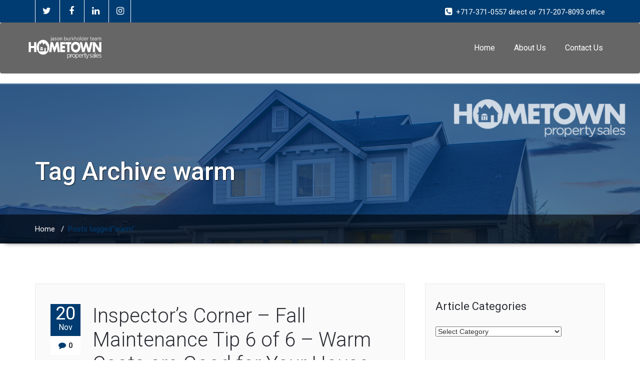

--- FILE ---
content_type: text/html; charset=UTF-8
request_url: https://jasonshomes.com/tag/warm/
body_size: 19499
content:
<!DOCTYPE html PUBLIC "-//W3C//DTD XHTML 1.0 Strict//EN" "http://www.w3.org/TR/xhtml1/DTD/xhtml1-strict.dtd">
<html xmlns="http://www.w3.org/1999/xhtml" lang="en-US">
<head>
	<!--[if IE]>
	<meta http-equiv="X-UA-Compatible" content="IE=edge,chrome=1">
	<![endif]-->
	
	<meta http-equiv="Content-Type" content="text/html; charset=utf-8" />
	<meta name="viewport" content="width=device-width, initial-scale=1.0" />    
	<meta name="generator" content="WordPress 6.8.3" />	
	<link rel="profile" href="https://gmpg.org/xfn/11" />
		<title>warm &#8211; Jason Burkholder Team</title>
<style> 
/****** custom typography *********/ 
 .home-blog-description p,
 .portfolio-detail-description p,
 .blog-post-title-wrapper-full p,
 .blog-post-title-wrapper p
 {
	font-size:16px ;
	font-family:'Roboto' !important;
	font-weight:RobotoRegular ;
	font-style: ;
	line-height:21px ;
	
}
/*** Menu title */
.navbar .navbar-nav > li > a{
	font-size:16px !important;
	font-family:'Roboto' !important;
	font-style: !important;
	font-weight:RobotoRegular !important;
}
/*** post and Page title */
.blog-post-title-wrapper h2, .blog-post-title-wrapper-full h2 {
	font-size:40px;
	font-family:'Roboto' !important;
	font-weight:RobotoLight;
	font-style:;
}
/*** service title */
.service-area h2
{
	font-size:24px;
	font-family:'Roboto' !important;
	font-weight:RobotoRegular;
	font-style:;
}

/******** portfolio title ********/
.main-portfolio-showcase .main-portfolio-showcase-detail h4  { 
	font-size:18px;
	font-family:'Roboto' !important;
	font-weight:RobotoMedium;
	font-style:;
}
/******* footer widget title*********/
.footer_widget_title,
.sidebar-widget-title h2{
	font-size:24px;
	font-family:'Roboto' !important;
	font-weight:RobotoRegular;
	font-style:;
}
.callout-section h3{
	font-size:24px;
	font-family:'Roboto' !important;
	font-weight:RobotoLight;
	font-style:;
}
.callout-section p{
	font-size:15px;
	font-family:'Roboto' !important;
	font-weight:RobotoRegular;
	font-style:;
}
.callout-section a {	
	font-size:18px;
	font-family:'Roboto' !important;
	font-weight:RobotoRegular;
	font-style:;
}
</style>
<meta name='robots' content='max-image-preview:large' />
	<style>img:is([sizes="auto" i], [sizes^="auto," i]) { contain-intrinsic-size: 3000px 1500px }</style>
	
            <script data-no-defer="1" data-ezscrex="false" data-cfasync="false" data-pagespeed-no-defer data-cookieconsent="ignore">
                var ctPublicFunctions = {"_ajax_nonce":"d73238265e","_rest_nonce":"85021e9dbe","_ajax_url":"\/wp-admin\/admin-ajax.php","_rest_url":"https:\/\/jasonshomes.com\/wp-json\/","data__cookies_type":"native","data__ajax_type":"rest","data__bot_detector_enabled":0,"data__frontend_data_log_enabled":1,"cookiePrefix":"","wprocket_detected":false,"host_url":"jasonshomes.com","text__ee_click_to_select":"Click to select the whole data","text__ee_original_email":"The complete one is","text__ee_got_it":"Got it","text__ee_blocked":"Blocked","text__ee_cannot_connect":"Cannot connect","text__ee_cannot_decode":"Can not decode email. Unknown reason","text__ee_email_decoder":"CleanTalk email decoder","text__ee_wait_for_decoding":"The magic is on the way!","text__ee_decoding_process":"Please wait a few seconds while we decode the contact data."}
            </script>
        
            <script data-no-defer="1" data-ezscrex="false" data-cfasync="false" data-pagespeed-no-defer data-cookieconsent="ignore">
                var ctPublic = {"_ajax_nonce":"d73238265e","settings__forms__check_internal":"0","settings__forms__check_external":"0","settings__forms__force_protection":0,"settings__forms__search_test":"1","settings__forms__wc_add_to_cart":"0","settings__data__bot_detector_enabled":0,"settings__sfw__anti_crawler":0,"blog_home":"https:\/\/jasonshomes.com\/","pixel__setting":"3","pixel__enabled":false,"pixel__url":"https:\/\/moderate1-v4.cleantalk.org\/pixel\/6fd22e5aaa89321519db78c83c7d16cd.gif","data__email_check_before_post":"1","data__email_check_exist_post":0,"data__cookies_type":"native","data__key_is_ok":true,"data__visible_fields_required":true,"wl_brandname":"Anti-Spam by CleanTalk","wl_brandname_short":"CleanTalk","ct_checkjs_key":1938633804,"emailEncoderPassKey":"62aeb138c7fbae55a8fdaa499e1910cd","bot_detector_forms_excluded":"W10=","advancedCacheExists":false,"varnishCacheExists":false,"wc_ajax_add_to_cart":false}
            </script>
        <link rel='dns-prefetch' href='//maxcdn.bootstrapcdn.com' />
<link rel='dns-prefetch' href='//fonts.googleapis.com' />
<link rel="alternate" type="application/rss+xml" title="Jason Burkholder Team &raquo; Feed" href="https://jasonshomes.com/feed/" />
<link rel="alternate" type="application/rss+xml" title="Jason Burkholder Team &raquo; Comments Feed" href="https://jasonshomes.com/comments/feed/" />
<link rel="alternate" type="application/rss+xml" title="Jason Burkholder Team &raquo; warm Tag Feed" href="https://jasonshomes.com/tag/warm/feed/" />
<script type="text/javascript">
/* <![CDATA[ */
window._wpemojiSettings = {"baseUrl":"https:\/\/s.w.org\/images\/core\/emoji\/16.0.1\/72x72\/","ext":".png","svgUrl":"https:\/\/s.w.org\/images\/core\/emoji\/16.0.1\/svg\/","svgExt":".svg","source":{"concatemoji":"https:\/\/jasonshomes.com\/wp-includes\/js\/wp-emoji-release.min.js?ver=6.8.3"}};
/*! This file is auto-generated */
!function(s,n){var o,i,e;function c(e){try{var t={supportTests:e,timestamp:(new Date).valueOf()};sessionStorage.setItem(o,JSON.stringify(t))}catch(e){}}function p(e,t,n){e.clearRect(0,0,e.canvas.width,e.canvas.height),e.fillText(t,0,0);var t=new Uint32Array(e.getImageData(0,0,e.canvas.width,e.canvas.height).data),a=(e.clearRect(0,0,e.canvas.width,e.canvas.height),e.fillText(n,0,0),new Uint32Array(e.getImageData(0,0,e.canvas.width,e.canvas.height).data));return t.every(function(e,t){return e===a[t]})}function u(e,t){e.clearRect(0,0,e.canvas.width,e.canvas.height),e.fillText(t,0,0);for(var n=e.getImageData(16,16,1,1),a=0;a<n.data.length;a++)if(0!==n.data[a])return!1;return!0}function f(e,t,n,a){switch(t){case"flag":return n(e,"\ud83c\udff3\ufe0f\u200d\u26a7\ufe0f","\ud83c\udff3\ufe0f\u200b\u26a7\ufe0f")?!1:!n(e,"\ud83c\udde8\ud83c\uddf6","\ud83c\udde8\u200b\ud83c\uddf6")&&!n(e,"\ud83c\udff4\udb40\udc67\udb40\udc62\udb40\udc65\udb40\udc6e\udb40\udc67\udb40\udc7f","\ud83c\udff4\u200b\udb40\udc67\u200b\udb40\udc62\u200b\udb40\udc65\u200b\udb40\udc6e\u200b\udb40\udc67\u200b\udb40\udc7f");case"emoji":return!a(e,"\ud83e\udedf")}return!1}function g(e,t,n,a){var r="undefined"!=typeof WorkerGlobalScope&&self instanceof WorkerGlobalScope?new OffscreenCanvas(300,150):s.createElement("canvas"),o=r.getContext("2d",{willReadFrequently:!0}),i=(o.textBaseline="top",o.font="600 32px Arial",{});return e.forEach(function(e){i[e]=t(o,e,n,a)}),i}function t(e){var t=s.createElement("script");t.src=e,t.defer=!0,s.head.appendChild(t)}"undefined"!=typeof Promise&&(o="wpEmojiSettingsSupports",i=["flag","emoji"],n.supports={everything:!0,everythingExceptFlag:!0},e=new Promise(function(e){s.addEventListener("DOMContentLoaded",e,{once:!0})}),new Promise(function(t){var n=function(){try{var e=JSON.parse(sessionStorage.getItem(o));if("object"==typeof e&&"number"==typeof e.timestamp&&(new Date).valueOf()<e.timestamp+604800&&"object"==typeof e.supportTests)return e.supportTests}catch(e){}return null}();if(!n){if("undefined"!=typeof Worker&&"undefined"!=typeof OffscreenCanvas&&"undefined"!=typeof URL&&URL.createObjectURL&&"undefined"!=typeof Blob)try{var e="postMessage("+g.toString()+"("+[JSON.stringify(i),f.toString(),p.toString(),u.toString()].join(",")+"));",a=new Blob([e],{type:"text/javascript"}),r=new Worker(URL.createObjectURL(a),{name:"wpTestEmojiSupports"});return void(r.onmessage=function(e){c(n=e.data),r.terminate(),t(n)})}catch(e){}c(n=g(i,f,p,u))}t(n)}).then(function(e){for(var t in e)n.supports[t]=e[t],n.supports.everything=n.supports.everything&&n.supports[t],"flag"!==t&&(n.supports.everythingExceptFlag=n.supports.everythingExceptFlag&&n.supports[t]);n.supports.everythingExceptFlag=n.supports.everythingExceptFlag&&!n.supports.flag,n.DOMReady=!1,n.readyCallback=function(){n.DOMReady=!0}}).then(function(){return e}).then(function(){var e;n.supports.everything||(n.readyCallback(),(e=n.source||{}).concatemoji?t(e.concatemoji):e.wpemoji&&e.twemoji&&(t(e.twemoji),t(e.wpemoji)))}))}((window,document),window._wpemojiSettings);
/* ]]> */
</script>
<style id='wp-emoji-styles-inline-css' type='text/css'>

	img.wp-smiley, img.emoji {
		display: inline !important;
		border: none !important;
		box-shadow: none !important;
		height: 1em !important;
		width: 1em !important;
		margin: 0 0.07em !important;
		vertical-align: -0.1em !important;
		background: none !important;
		padding: 0 !important;
	}
</style>
<link rel='stylesheet' id='wp-block-library-css' href='https://jasonshomes.com/wp-includes/css/dist/block-library/style.min.css?ver=6.8.3' type='text/css' media='all' />
<style id='classic-theme-styles-inline-css' type='text/css'>
/*! This file is auto-generated */
.wp-block-button__link{color:#fff;background-color:#32373c;border-radius:9999px;box-shadow:none;text-decoration:none;padding:calc(.667em + 2px) calc(1.333em + 2px);font-size:1.125em}.wp-block-file__button{background:#32373c;color:#fff;text-decoration:none}
</style>
<style id='global-styles-inline-css' type='text/css'>
:root{--wp--preset--aspect-ratio--square: 1;--wp--preset--aspect-ratio--4-3: 4/3;--wp--preset--aspect-ratio--3-4: 3/4;--wp--preset--aspect-ratio--3-2: 3/2;--wp--preset--aspect-ratio--2-3: 2/3;--wp--preset--aspect-ratio--16-9: 16/9;--wp--preset--aspect-ratio--9-16: 9/16;--wp--preset--color--black: #000000;--wp--preset--color--cyan-bluish-gray: #abb8c3;--wp--preset--color--white: #ffffff;--wp--preset--color--pale-pink: #f78da7;--wp--preset--color--vivid-red: #cf2e2e;--wp--preset--color--luminous-vivid-orange: #ff6900;--wp--preset--color--luminous-vivid-amber: #fcb900;--wp--preset--color--light-green-cyan: #7bdcb5;--wp--preset--color--vivid-green-cyan: #00d084;--wp--preset--color--pale-cyan-blue: #8ed1fc;--wp--preset--color--vivid-cyan-blue: #0693e3;--wp--preset--color--vivid-purple: #9b51e0;--wp--preset--gradient--vivid-cyan-blue-to-vivid-purple: linear-gradient(135deg,rgba(6,147,227,1) 0%,rgb(155,81,224) 100%);--wp--preset--gradient--light-green-cyan-to-vivid-green-cyan: linear-gradient(135deg,rgb(122,220,180) 0%,rgb(0,208,130) 100%);--wp--preset--gradient--luminous-vivid-amber-to-luminous-vivid-orange: linear-gradient(135deg,rgba(252,185,0,1) 0%,rgba(255,105,0,1) 100%);--wp--preset--gradient--luminous-vivid-orange-to-vivid-red: linear-gradient(135deg,rgba(255,105,0,1) 0%,rgb(207,46,46) 100%);--wp--preset--gradient--very-light-gray-to-cyan-bluish-gray: linear-gradient(135deg,rgb(238,238,238) 0%,rgb(169,184,195) 100%);--wp--preset--gradient--cool-to-warm-spectrum: linear-gradient(135deg,rgb(74,234,220) 0%,rgb(151,120,209) 20%,rgb(207,42,186) 40%,rgb(238,44,130) 60%,rgb(251,105,98) 80%,rgb(254,248,76) 100%);--wp--preset--gradient--blush-light-purple: linear-gradient(135deg,rgb(255,206,236) 0%,rgb(152,150,240) 100%);--wp--preset--gradient--blush-bordeaux: linear-gradient(135deg,rgb(254,205,165) 0%,rgb(254,45,45) 50%,rgb(107,0,62) 100%);--wp--preset--gradient--luminous-dusk: linear-gradient(135deg,rgb(255,203,112) 0%,rgb(199,81,192) 50%,rgb(65,88,208) 100%);--wp--preset--gradient--pale-ocean: linear-gradient(135deg,rgb(255,245,203) 0%,rgb(182,227,212) 50%,rgb(51,167,181) 100%);--wp--preset--gradient--electric-grass: linear-gradient(135deg,rgb(202,248,128) 0%,rgb(113,206,126) 100%);--wp--preset--gradient--midnight: linear-gradient(135deg,rgb(2,3,129) 0%,rgb(40,116,252) 100%);--wp--preset--font-size--small: 13px;--wp--preset--font-size--medium: 20px;--wp--preset--font-size--large: 36px;--wp--preset--font-size--x-large: 42px;--wp--preset--spacing--20: 0.44rem;--wp--preset--spacing--30: 0.67rem;--wp--preset--spacing--40: 1rem;--wp--preset--spacing--50: 1.5rem;--wp--preset--spacing--60: 2.25rem;--wp--preset--spacing--70: 3.38rem;--wp--preset--spacing--80: 5.06rem;--wp--preset--shadow--natural: 6px 6px 9px rgba(0, 0, 0, 0.2);--wp--preset--shadow--deep: 12px 12px 50px rgba(0, 0, 0, 0.4);--wp--preset--shadow--sharp: 6px 6px 0px rgba(0, 0, 0, 0.2);--wp--preset--shadow--outlined: 6px 6px 0px -3px rgba(255, 255, 255, 1), 6px 6px rgba(0, 0, 0, 1);--wp--preset--shadow--crisp: 6px 6px 0px rgba(0, 0, 0, 1);}:where(.is-layout-flex){gap: 0.5em;}:where(.is-layout-grid){gap: 0.5em;}body .is-layout-flex{display: flex;}.is-layout-flex{flex-wrap: wrap;align-items: center;}.is-layout-flex > :is(*, div){margin: 0;}body .is-layout-grid{display: grid;}.is-layout-grid > :is(*, div){margin: 0;}:where(.wp-block-columns.is-layout-flex){gap: 2em;}:where(.wp-block-columns.is-layout-grid){gap: 2em;}:where(.wp-block-post-template.is-layout-flex){gap: 1.25em;}:where(.wp-block-post-template.is-layout-grid){gap: 1.25em;}.has-black-color{color: var(--wp--preset--color--black) !important;}.has-cyan-bluish-gray-color{color: var(--wp--preset--color--cyan-bluish-gray) !important;}.has-white-color{color: var(--wp--preset--color--white) !important;}.has-pale-pink-color{color: var(--wp--preset--color--pale-pink) !important;}.has-vivid-red-color{color: var(--wp--preset--color--vivid-red) !important;}.has-luminous-vivid-orange-color{color: var(--wp--preset--color--luminous-vivid-orange) !important;}.has-luminous-vivid-amber-color{color: var(--wp--preset--color--luminous-vivid-amber) !important;}.has-light-green-cyan-color{color: var(--wp--preset--color--light-green-cyan) !important;}.has-vivid-green-cyan-color{color: var(--wp--preset--color--vivid-green-cyan) !important;}.has-pale-cyan-blue-color{color: var(--wp--preset--color--pale-cyan-blue) !important;}.has-vivid-cyan-blue-color{color: var(--wp--preset--color--vivid-cyan-blue) !important;}.has-vivid-purple-color{color: var(--wp--preset--color--vivid-purple) !important;}.has-black-background-color{background-color: var(--wp--preset--color--black) !important;}.has-cyan-bluish-gray-background-color{background-color: var(--wp--preset--color--cyan-bluish-gray) !important;}.has-white-background-color{background-color: var(--wp--preset--color--white) !important;}.has-pale-pink-background-color{background-color: var(--wp--preset--color--pale-pink) !important;}.has-vivid-red-background-color{background-color: var(--wp--preset--color--vivid-red) !important;}.has-luminous-vivid-orange-background-color{background-color: var(--wp--preset--color--luminous-vivid-orange) !important;}.has-luminous-vivid-amber-background-color{background-color: var(--wp--preset--color--luminous-vivid-amber) !important;}.has-light-green-cyan-background-color{background-color: var(--wp--preset--color--light-green-cyan) !important;}.has-vivid-green-cyan-background-color{background-color: var(--wp--preset--color--vivid-green-cyan) !important;}.has-pale-cyan-blue-background-color{background-color: var(--wp--preset--color--pale-cyan-blue) !important;}.has-vivid-cyan-blue-background-color{background-color: var(--wp--preset--color--vivid-cyan-blue) !important;}.has-vivid-purple-background-color{background-color: var(--wp--preset--color--vivid-purple) !important;}.has-black-border-color{border-color: var(--wp--preset--color--black) !important;}.has-cyan-bluish-gray-border-color{border-color: var(--wp--preset--color--cyan-bluish-gray) !important;}.has-white-border-color{border-color: var(--wp--preset--color--white) !important;}.has-pale-pink-border-color{border-color: var(--wp--preset--color--pale-pink) !important;}.has-vivid-red-border-color{border-color: var(--wp--preset--color--vivid-red) !important;}.has-luminous-vivid-orange-border-color{border-color: var(--wp--preset--color--luminous-vivid-orange) !important;}.has-luminous-vivid-amber-border-color{border-color: var(--wp--preset--color--luminous-vivid-amber) !important;}.has-light-green-cyan-border-color{border-color: var(--wp--preset--color--light-green-cyan) !important;}.has-vivid-green-cyan-border-color{border-color: var(--wp--preset--color--vivid-green-cyan) !important;}.has-pale-cyan-blue-border-color{border-color: var(--wp--preset--color--pale-cyan-blue) !important;}.has-vivid-cyan-blue-border-color{border-color: var(--wp--preset--color--vivid-cyan-blue) !important;}.has-vivid-purple-border-color{border-color: var(--wp--preset--color--vivid-purple) !important;}.has-vivid-cyan-blue-to-vivid-purple-gradient-background{background: var(--wp--preset--gradient--vivid-cyan-blue-to-vivid-purple) !important;}.has-light-green-cyan-to-vivid-green-cyan-gradient-background{background: var(--wp--preset--gradient--light-green-cyan-to-vivid-green-cyan) !important;}.has-luminous-vivid-amber-to-luminous-vivid-orange-gradient-background{background: var(--wp--preset--gradient--luminous-vivid-amber-to-luminous-vivid-orange) !important;}.has-luminous-vivid-orange-to-vivid-red-gradient-background{background: var(--wp--preset--gradient--luminous-vivid-orange-to-vivid-red) !important;}.has-very-light-gray-to-cyan-bluish-gray-gradient-background{background: var(--wp--preset--gradient--very-light-gray-to-cyan-bluish-gray) !important;}.has-cool-to-warm-spectrum-gradient-background{background: var(--wp--preset--gradient--cool-to-warm-spectrum) !important;}.has-blush-light-purple-gradient-background{background: var(--wp--preset--gradient--blush-light-purple) !important;}.has-blush-bordeaux-gradient-background{background: var(--wp--preset--gradient--blush-bordeaux) !important;}.has-luminous-dusk-gradient-background{background: var(--wp--preset--gradient--luminous-dusk) !important;}.has-pale-ocean-gradient-background{background: var(--wp--preset--gradient--pale-ocean) !important;}.has-electric-grass-gradient-background{background: var(--wp--preset--gradient--electric-grass) !important;}.has-midnight-gradient-background{background: var(--wp--preset--gradient--midnight) !important;}.has-small-font-size{font-size: var(--wp--preset--font-size--small) !important;}.has-medium-font-size{font-size: var(--wp--preset--font-size--medium) !important;}.has-large-font-size{font-size: var(--wp--preset--font-size--large) !important;}.has-x-large-font-size{font-size: var(--wp--preset--font-size--x-large) !important;}
:where(.wp-block-post-template.is-layout-flex){gap: 1.25em;}:where(.wp-block-post-template.is-layout-grid){gap: 1.25em;}
:where(.wp-block-columns.is-layout-flex){gap: 2em;}:where(.wp-block-columns.is-layout-grid){gap: 2em;}
:root :where(.wp-block-pullquote){font-size: 1.5em;line-height: 1.6;}
</style>
<link rel='stylesheet' id='cleantalk-public-css-css' href='https://jasonshomes.com/wp-content/plugins/cleantalk-spam-protect/css/cleantalk-public.min.css?ver=6.70.1_1766199791' type='text/css' media='all' />
<link rel='stylesheet' id='cleantalk-email-decoder-css-css' href='https://jasonshomes.com/wp-content/plugins/cleantalk-spam-protect/css/cleantalk-email-decoder.min.css?ver=6.70.1_1766199791' type='text/css' media='all' />
<link rel='stylesheet' id='font-awesome-css' href='//maxcdn.bootstrapcdn.com/font-awesome/4.7.0/css/font-awesome.min.css?ver=4.7.0' type='text/css' media='all' />
<link rel='stylesheet' id='myscw_social_css-css' href='https://jasonshomes.com/wp-content/plugins/my-social-widget/css/my-social.css?ver=6.8.3' type='text/css' media='all' />
<link rel='stylesheet' id='wp-components-css' href='https://jasonshomes.com/wp-includes/css/dist/components/style.min.css?ver=6.8.3' type='text/css' media='all' />
<link rel='stylesheet' id='godaddy-styles-css' href='https://jasonshomes.com/wp-content/mu-plugins/vendor/wpex/godaddy-launch/includes/Dependencies/GoDaddy/Styles/build/latest.css?ver=2.0.2' type='text/css' media='all' />
<link rel='stylesheet' id='wallstreet-style-css' href='https://jasonshomes.com/wp-content/themes/wallstreet-pro/style.css?ver=6.8.3' type='text/css' media='all' />
<link rel='stylesheet' id='wallstreet-bootstrap-css' href='https://jasonshomes.com/wp-content/themes/wallstreet-pro/css/bootstrap.css?ver=6.8.3' type='text/css' media='all' />
<link rel='stylesheet' id='wallstreet-default-css' href='https://jasonshomes.com/wp-content/themes/wallstreet-pro/css/light.css?ver=6.8.3' type='text/css' media='all' />
<link rel='stylesheet' id='theme-menu-css' href='https://jasonshomes.com/wp-content/themes/wallstreet-pro/css/theme-menu.css?ver=6.8.3' type='text/css' media='all' />
<link rel='stylesheet' id='media-responsive-css' href='https://jasonshomes.com/wp-content/themes/wallstreet-pro/css/media-responsive.css?ver=6.8.3' type='text/css' media='all' />
<link rel='stylesheet' id='font-awesome-min-css' href='https://jasonshomes.com/wp-content/themes/wallstreet-pro/css/font-awesome/css/font-awesome.min.css?ver=6.8.3' type='text/css' media='all' />
<link rel='stylesheet' id='tool-tip-css' href='https://jasonshomes.com/wp-content/themes/wallstreet-pro/css/css-tooltips.css?ver=6.8.3' type='text/css' media='all' />
<link rel='stylesheet' id='spicy-fonts-css' href='//fonts.googleapis.com/css?family=Roboto%3A100%2C300%2C400%2C500%2C700%7C900%7Citalic&#038;subset=latin%2Clatin-ext' type='text/css' media='all' />
<script type="text/javascript" src="https://jasonshomes.com/wp-includes/js/jquery/jquery.min.js?ver=3.7.1" id="jquery-core-js"></script>
<script type="text/javascript" src="https://jasonshomes.com/wp-includes/js/jquery/jquery-migrate.min.js?ver=3.4.1" id="jquery-migrate-js"></script>
<script type="text/javascript" src="https://jasonshomes.com/wp-content/plugins/contact-bank/assets/global/plugins/custom/js/custom.js?ver=6.8.3" id="contact-bank-bootstrap.js-js"></script>
<script type="text/javascript" src="https://jasonshomes.com/wp-content/plugins/cleantalk-spam-protect/js/apbct-public-bundle_gathering.min.js?ver=6.70.1_1766199791" id="apbct-public-bundle_gathering.min-js-js"></script>
<script type="text/javascript" src="https://jasonshomes.com/wp-content/themes/wallstreet-pro/js/menu/menu.js?ver=6.8.3" id="menu-js"></script>
<script type="text/javascript" src="https://jasonshomes.com/wp-content/themes/wallstreet-pro/js/bootstrap.min.js?ver=6.8.3" id="bootstrap-js"></script>
<link rel="https://api.w.org/" href="https://jasonshomes.com/wp-json/" /><link rel="alternate" title="JSON" type="application/json" href="https://jasonshomes.com/wp-json/wp/v2/tags/131" /><link rel="EditURI" type="application/rsd+xml" title="RSD" href="https://jasonshomes.com/xmlrpc.php?rsd" />
<meta name="generator" content="WordPress 6.8.3" />
<style>
.footer_section {
	background-color: #005570 !important;}
</style><style class="wpcode-css-snippet">.page-id-3657 div {
    font-weight: 400;
    font-size: 15px;
    color: #727272;
    margin: 0 0 15px;
    font-family: 'Roboto' !important;
}
.footer_section {
    background-color: #003c71 !important;
}
@media (min-width: 1200px) {
    .container {
        width: 1170px;
		        margin: auto !important;
    }
}</style><link rel="icon" href="https://jasonshomes.com/wp-content/uploads/2023/11/cropped-House-BlueCircle-Sign-32x32.png" sizes="32x32" />
<link rel="icon" href="https://jasonshomes.com/wp-content/uploads/2023/11/cropped-House-BlueCircle-Sign-192x192.png" sizes="192x192" />
<link rel="apple-touch-icon" href="https://jasonshomes.com/wp-content/uploads/2023/11/cropped-House-BlueCircle-Sign-180x180.png" />
<meta name="msapplication-TileImage" content="https://jasonshomes.com/wp-content/uploads/2023/11/cropped-House-BlueCircle-Sign-270x270.png" />
</head>
<body data-rsssl=1 class="archive tag tag-warm tag-131 wp-theme-wallstreet-pro">
<!--Header Top Layer Section-->	
	<div class="header-top-area">
	<div class="container">
		<div class="row">
			<div class="col-sm-6">
								<ul class="head-contact-social">
										<li><a href="https://twitter.com/jasonburkholder" target='_blank' ><i class="fa fa-twitter"></i></a></li>
										<li><a href="https://www.facebook.com/jasonburkholderrealtor/" target='_blank' ><i class="fa fa-facebook"></i></a></li>
										<li><a href="https://www.linkedin.com/in/jasonburkholder/" target='_blank' ><i class="fa fa-linkedin"></i></a></li>
										<li><a href="https://www.instagram.com/hometownlititz/" target='_blank' ><i class="fa fa-instagram"></i></a></li>
									</ul>
					
			</div>
			
			<div class="col-sm-6">
							<ul class="head-contact-info">
										<li><i class="fa fa-phone-square"></i>+717-371-0557 direct or 717-207-8093 office</li>
													
				</ul>
						</div>
		</div>	
	</div>
</div>
<!--/Header Top Layer Section. This is a test comment-->	

<!--Header Logo & Menus-->
<div class="navbar navbar-wrapper navbar-inverse navbar-static-top" role="navigation">
          <div class="container">
	  
		<!-- Brand and toggle get grouped for better mobile display -->
		<div class="navbar-header">
		<!-- logo -->
		<a class="navbar-brand" href="https://jasonshomes.com/">
							<img src="https://jasonshomes.com/wp-content/uploads/2024/08/white-team-logo-2024-.png" style="height:50px; width:150px;" alt="logo" />
							</a>
		</a><!-- /logo -->
		  <button type="button" class="navbar-toggle" data-toggle="collapse" data-target="#bs-example-navbar-collapse-1">
			<span class="sr-only">Toggle navigation</span>
			<span class="icon-bar"></span>
			<span class="icon-bar"></span>
			<span class="icon-bar"></span>
		  </button>
		</div>
		<!-- Collect the nav links, forms, and other content for toggling -->
		<div class="collapse navbar-collapse" id="bs-example-navbar-collapse-1">
		<ul id="menu-menu" class="nav navbar-nav navbar-right"><li id="menu-item-2705" class="menu-item menu-item-type-custom menu-item-object-custom menu-item-home menu-item-2705"><a href="https://jasonshomes.com">Home</a></li>
<li id="menu-item-3662" class="menu-item menu-item-type-post_type menu-item-object-page menu-item-3662"><a href="https://jasonshomes.com/about-us/">About Us</a></li>
<li id="menu-item-2708" class="menu-item menu-item-type-post_type menu-item-object-page menu-item-2708"><a href="https://jasonshomes.com/call-jason-burkholder-realtor/">Contact Us</a></li>
</ul>		</div><!-- /.navbar-collapse -->	 
	</nav>		
</div>
</div><!-- Page Title Section -->
<div class="page-mycarousel">
	<img src="https://jasonshomes.com/wp-content/uploads/2024/08/cropped-2024-header.png" class="img-responsive header-img">
	<div class="container page-title-col">
		<div class="row">
			<div class="col-md-12 col-sm-12">
				<h1>Tag Archive <span>warm</span></h1>		
			</div>	
		</div>
	</div>
	<div class="page-breadcrumbs">
		<div class="container">
			<div class="row">
				<div class="col-md-12">
					<ol class="breadcrumbs">
						<li><a href="https://jasonshomes.com">Home</a> &nbsp &#47; &nbsp<li class="active">Posts tagged"warm"</li></li>					</ol>
				</div>
			</div>	
		</div>
	</div>
</div>
<!-- /Page Title Section -->

<!-- Blog & Sidebar Section -->
<div class="container">
	<div class="row">

		<div class="col-md-8">
						<div id="post-2224" class="blog-section-left post-2224 post type-post status-publish format-standard hentry category-for-everyone tag-background tag-buyer tag-cash tag-chimney tag-finances tag-first-time-buyer tag-heat tag-home-improvement tag-home-maintenance tag-home-purchase tag-home-sales tag-house tag-housing-market tag-insulation tag-maintenance tag-real-estate-market tag-warm">
								<div class="clear"></div>
				<div class="blog-post-title">
										<div class="blog-post-date"><span class="date">20 <small>Nov</small></span>
						<span class="comment"><i class="fa fa-comment"></i>0</span>
					</div>
					<div class="blog-post-title-wrapper">
											<h2><a href="https://jasonshomes.com/inspectors-corner-fall-maintenance-tip-6-of-6-warm-coats-are-good-for-your-house-too/">Inspector&#8217;s Corner &#8211; Fall Maintenance Tip 6 of 6 &#8211; Warm Coats are Good for Your House Too!</a></h2>
						<p><!DOCTYPE html PUBLIC "-//W3C//DTD HTML 4.0 Transitional//EN" "http://www.w3.org/TR/REC-html40/loose.dtd"><br />
<html><body data-rsssl=1></p>
<p>Happy Friday Readers! Here we go, this is the last in a Series of 6 Fall Maintenance Tips from<a href="http://www.wini.com/home-inspection.aspx?State=Pennsylvania&amp;City=Lancaster" target="_blank" rel="noopener noreferrer"> Matt Steger</a>at WIN Home Inspection. Don&#8217;t worry though, Matt will be back next week with more helpful tips and advice. This week&#8217;s tip deals withthe not so glamorous, but ever so important, issue of proper insulation. The easiest way to lower your heating (and cooling) costs is to havethe right amount ofproperly installed insulation. Don&#8217;t know what that is or how to figure it out?</p>
<p><em></p>
<div class=\"blog-btn-col\"><a href="https://jasonshomes.com/inspectors-corner-fall-maintenance-tip-6-of-6-warm-coats-are-good-for-your-house-too/#more-2224" class="blog-btn">Read More</a></div>
<p></em></p>
<p></body></html></p>
																		<div class="blog-post-meta">
							<a id="blog-author" href="https://jasonshomes.com/author/jasonb/"><i class="fa fa-user"></i> Jason Burkholder</a>
														<div class="blog-tags">
								<i class="fa fa-tags"></i><a href="https://jasonshomes.com/tag/background/" rel="tag">background</a>, <a href="https://jasonshomes.com/tag/buyer/" rel="tag">buyer</a>, <a href="https://jasonshomes.com/tag/cash/" rel="tag">cash</a>, <a href="https://jasonshomes.com/tag/chimney/" rel="tag">chimney</a>, <a href="https://jasonshomes.com/tag/finances/" rel="tag">finances</a>, <a href="https://jasonshomes.com/tag/first-time-buyer/" rel="tag">first time buyer</a>, <a href="https://jasonshomes.com/tag/heat/" rel="tag">heat</a>, <a href="https://jasonshomes.com/tag/home-improvement/" rel="tag">home improvement</a>, <a href="https://jasonshomes.com/tag/home-maintenance/" rel="tag">home maintenance</a>, <a href="https://jasonshomes.com/tag/home-purchase/" rel="tag">home purchase</a>, <a href="https://jasonshomes.com/tag/home-sales/" rel="tag">home sales</a>, <a href="https://jasonshomes.com/tag/house/" rel="tag">house</a>, <a href="https://jasonshomes.com/tag/housing-market/" rel="tag">housing market</a>, <a href="https://jasonshomes.com/tag/insulation/" rel="tag">insulation</a>, <a href="https://jasonshomes.com/tag/maintenance/" rel="tag">maintenance</a>, <a href="https://jasonshomes.com/tag/real-estate-market/" rel="tag">real estate market</a>, <a href="https://jasonshomes.com/tag/warm/" rel="tag">warm</a>							</div>
																					<div class="blog-tags">
								<i class="fa fa-star"></i><a href="https://jasonshomes.com/category/for-everyone/" rel="category tag">For Everyone</a>							</div>
													</div>
											</div>
				</div>	
			</div>
							<div class="blog-pagination">
						<a class="active " href="https://jasonshomes.com/tag/warm/">1</a>	</div>
		</div><!--/Blog Area-->
		
<!--Sidebar Area-->
	<div class="col-md-4">
		<div class="sidebar-section">
			<div class="sidebar-widget" ><div class="sidebar-widget-title"><h2>Article Categories</h2></div><form action="https://jasonshomes.com" method="get"><label class="screen-reader-text" for="cat">Article Categories</label><select  name='cat' id='cat' class='postform'>
	<option value='-1'>Select Category</option>
	<option class="level-0" value="32">24/7/365 Video</option>
	<option class="level-0" value="28">For Everyone</option>
	<option class="level-0" value="43">Home Buyer Advice</option>
	<option class="level-0" value="44">Home Seller Advice</option>
	<option class="level-0" value="405">Investment Real Estate</option>
	<option class="level-0" value="29">Lancaster County PA Life</option>
	<option class="level-0" value="30">Local Real Estate Market Data</option>
	<option class="level-0" value="31">Real Estate Finance &amp; Financial Info</option>
	<option class="level-0" value="1">Uncategorized</option>
</select>
</form><script type="text/javascript">
/* <![CDATA[ */

(function() {
	var dropdown = document.getElementById( "cat" );
	function onCatChange() {
		if ( dropdown.options[ dropdown.selectedIndex ].value > 0 ) {
			dropdown.parentNode.submit();
		}
	}
	dropdown.onchange = onCatChange;
})();

/* ]]> */
</script>
</div><div class="sidebar-widget" ><a href="https://jasonshomes.com/buying-a-home-searching-for-homes/"><img width="300" height="300" src="https://jasonshomes.com/wp-content/uploads/2025/01/homes-for-sale-300x300.png" class="image wp-image-3800  attachment-medium size-medium" alt="A blue sign with the words search homes for sale" style="max-width: 100%; height: auto;" decoding="async" fetchpriority="high" srcset="https://jasonshomes.com/wp-content/uploads/2025/01/homes-for-sale-300x300.png 300w, https://jasonshomes.com/wp-content/uploads/2025/01/homes-for-sale-1024x1024.png 1024w, https://jasonshomes.com/wp-content/uploads/2025/01/homes-for-sale-150x150.png 150w, https://jasonshomes.com/wp-content/uploads/2025/01/homes-for-sale-768x768.png 768w, https://jasonshomes.com/wp-content/uploads/2025/01/homes-for-sale-1536x1536.png 1536w, https://jasonshomes.com/wp-content/uploads/2025/01/homes-for-sale.png 1890w" sizes="(max-width: 300px) 100vw, 300px" /></a></div><div class="sidebar-widget" ><style type='text/css'>
		@import url('https://fonts.googleapis.com/css?family=Roboto+Slab%3A700');
@import url('https://fonts.googleapis.com/css?family=Roboto+Slab%3A300');
@import url('https://fonts.googleapis.com/css?family=Roboto+Condensed');
@import url('https://fonts.googleapis.com/css?family=Roboto+Slab');
		.language_direction_contact_bank_2912		{
				direction:ltr !important;
		}
		label.custom-error
		{
										background: rgba(255,255,255,0.5) !important;
						/*        display: inline-block;*/
				font-size: 12px !important;
				color: #ff2c38 !important;
				margin: 0px 0px 0px 0px !important;
				padding: 5px 0px 0px 0px !important;
				font-family: 'Roboto Slab' !important;		}
		.cb-limit-input
		{
										background: rgba(255,255,255,0.5) !important;
										font-size: 12px !important;
				font-family: 'Roboto Slab' !important;;
				padding: 5px 0px 0px 0px !important;
		}
		.divider-line-seperator_2912		{
				height: 1px;
				background: #717171;
				border-bottom: 1px solid #DDD;
				margin-bottom: 20px;
		}
		.main_container_contact_bank_2912		{
										float: left !important;
										width: 100% !important;
				clear: both;
		}
		.form-layout-main-container-contact-bank_2912		{
										background: rgba(255,255,255,1) !important;
										margin: 0px 0px 0px 0px !important;
				padding: 10px 10px 10px 10px !important;
		}
		.form-layout-title-contact-bank_2912 h1		{
				text-align: left !important;
				font-size: 24px !important;
				color: #000000 !important;
				margin: 0px 0px 5px 0px !important;
				padding: 5px 0px 0px 0px !important;
				font-family: 'Roboto Slab' !important;
	font-weight: 700 !important;		}
		.form-layout-description-contact-bank_2912 p		{
				text-align: left !important;
				font-size: 12px !important;
				color: #000000 !important;
				margin: 0px 0px 5px 0px !important;
				padding: 0px 0px 5px 0px !important;
				font-family: 'Roboto Slab' !important;
	font-weight: 300 !important;		}
						.input_radio_button_label_contact_bank_2912				{
						font-size: 14px !important;
						color: #000000 !important;
						display:inline-block !important;
						margin-left: 8px !important;
						font-family: 'Roboto Condensed' !important;				}
				.input_radio_button_contact_bank_2912				{
           margin-left: 9px !important;
				}
								.input_chk_button_label_contact_bank_2912				{
						font-size: 14px !important;
						color: #000000 !important;
						font-family: 'Roboto Condensed' !important;;
						display:inline-block !important;
						margin-left: 8px !important;
				}
				.input_chk_button_contact_bank_2912				{
/*            margin-left: 9px !important;*/
				}
						.right-placement-input-contact-bank_2912::-webkit-input-placeholder {
				font-family: 'Roboto Condensed' !important;;
		}
		.right-placement-input-contact-bank_2912::-moz-placeholder {
				font-family: 'Roboto Condensed' !important;;
		}
		.right-placement-input-contact-bank_2912		{
				width: 60% !important;
				float: left !important;
				height: 100% !important;
				text-align: left !important;
				font-size: 14px !important;
				color: #000000 !important;
				border: 1px solid #d1d1d1 !important;
				-webkit-border: 1px solid #d1d1d1 !important;
				-moz-border: 1px solid #d1d1d1 !important;
				border-radius: 2px !important;
				-webkit-border-radius: 2px !important;
				-moz-border-radius: 2px !important;
				padding: 10px 10px 10px 10px !important;
				font-family: 'Roboto Condensed' !important;;
		}
		.right-placement-input-contact-bank_credit_card_2912::-webkit-input-placeholder{
				font-family: 'Roboto Condensed' !important;;
		}
		.right-placement-input-contact-bank_credit_card_2912::-moz-placeholder {
				font-family: 'Roboto Condensed' !important;;
		}
		.right-placement-input-contact-bank_credit_card_2912		{
				width: 60% !important;
				height: 100% !important;
				text-align: left !important;
				font-size: 14px !important;
				color: #000000 !important;
				border: 1px solid #d1d1d1 !important;
				-webkit-border: 1px solid #d1d1d1 !important;
				-moz-border: 1px solid #d1d1d1 !important;
				border-radius: 2px !important;
				-webkit-border-radius: 2px !important;
				-moz-border-radius: 2px !important;
				padding: 10px 10px 10px 10px !important;
				font-family: 'Roboto Condensed' !important;;
		}
		.left-placement-input-contact-bank_2912::-webkit-input-placeholder {
				font-family: 'Roboto Condensed' !important;;
		}
		.left-placement-input-contact-bank_2912::-moz-placeholder {
				font-family: 'Roboto Condensed' !important;;
		}
		.left-placement-input-contact-bank_2912		{
				width: 60% !important;
											background-color: rgba(247,247,247,1) !important;
									height: 100% !important;
				text-align: left !important;
				font-size: 14px !important;
				color: #000000 !important;
				border: 1px solid #d1d1d1 !important;
				-webkit-border: 1px solid #d1d1d1 !important;
				-moz-border: 1px solid #d1d1d1 !important;
				border-radius: 2px !important;
				-webkit-border-radius: 2px !important;
				-moz-border-radius: 2px !important;
				margin: 5px 0px 5px 0px !important;
				padding: 10px 10px 10px 10px !important;
				font-family: 'Roboto Condensed' !important;;
			}
		.left-placement-input-contact-bank_credit_card_2912::-webkit-input-placeholder {
				font-family: 'Roboto Condensed' !important;;
			}
		.left-placement-input-contact-bank_credit_card_2912::-moz-placeholder{
				font-family: 'Roboto Condensed' !important;;
		}
		.left-placement-input-contact-bank_credit_card_2912		{
				width: 60% !important;
								background-color: rgba(247,247,247,1) !important;
								height: 100% !important;
				display: inline-block;
				vertical-align: middle;
				text-align: left !important;
				font-size: 14px !important;
				color: #000000 !important;
				border: 1px solid #d1d1d1 !important;
				-webkit-border: 1px solid #d1d1d1 !important;
				-moz-border: 1px solid #d1d1d1 !important;
				border-radius: 2px !important;
				-webkit-border-radius: 2px !important;
				-moz-border-radius: 2px !important;
				margin: 5px 0px 5px 0px !important;
				padding: 10px 10px 10px 10px !important;
				font-family: 'Roboto Condensed' !important;;
			}
		.input-layout-field-contact-bank_2912		{
												background-color: rgba(247,247,247,1) !important;
												height: 100% !important;
						text-align: left !important;
						font-size: 14px !important;
						color: #000000 !important;
						border: 1px solid #d1d1d1 !important;
						-webkit-border: 1px solid #d1d1d1 !important;
						-moz-border: 1px solid #d1d1d1 !important;
						border-radius: 2px !important;
						-webkit-border-radius: 2px !important;
						-moz-border-radius: 2px !important;
						margin: 5px 0px 5px 0px !important;
						padding: 10px 10px 10px 10px !important;
						width: 90% !important;
						font-family: 'Roboto Condensed' !important;;
		}
		.input-layout-field-contact-bank_2912::-webkit-input-placeholder {
				font-family: 'Roboto Condensed' !important;;
		}
		.input-layout-field-contact-bank_2912::-moz-placeholder {
				font-family: 'Roboto Condensed' !important;;
		}
		.label_left_placement_2912		{
				position: relative;
				display: inline-block;
				bottom: 2px;
				width: 30% !important;
				float: left !important;
				text-align: left !important;
				height: 100% !important;
				font-size: 16px !important;
				color: #000000 !important;
				margin: 0px 0px 0px 0px !important;
				padding: 10px 10px 10px 0px !important;
				font-family: 'Roboto Condensed' !important;		}
		.radio_list_label_right_placement_2912		{
				float: left;
				width: 60%;
				display: inline-block;
				position: relative;
		}
		.radio_list_label_2912		{
				text-align: left !important;
				vertical-align: middle;
				position: relative;
				bottom: 0px;
				font-family: 'Roboto Condensed' !important;				font-size: 16px !important;
		}
		.checkbox_label_right_placement_2912		{
				float: right;
				width: 60%;
				bottom: 10px;
				position: relative;
		}
		.checkbox_input_right_placement_2912		{
				display: inline-block;
				position: relative;
				width: 30%;
		}
		.label-gdrp-compliance-style
		{
				font-size: 16px !important;
				color: #000000 !important;
				margin: 0px 0px 0px 0px !important;
				padding: 10px 10px 10px 0px !important;
				font-family: 'Roboto Condensed' !important;		}
		.label_left_placement_credit_card_2912		{
				width: 30% !important;
				display: inline-block;
				vertical-align: middle;
				text-align: left !important;
				height: 100% !important;
				font-size: 16px !important;
				color: #000000 !important;
				margin: 0px 0px 0px 0px !important;
				padding: 10px 10px 10px 0px !important;
				font-family: 'Roboto Condensed' !important;		}
		.label-layout-field-contact-bank_2912		{
										background: rgba(255,255,255,0) !important;
										text-align: left !important;
				width: 100% !important;
				height: 100% !important;
				font-size: 16px !important;
				color: #000000 !important;
				margin: 0px 0px 0px 0px !important;
				padding: 10px 10px 10px 0px !important;
				font-family: 'Roboto Condensed' !important;		}
		.label-gdrp-compliance-style
		{
				font-size: 16px !important;
				color: #000000 !important;
				margin: 0px 0px 0px 0px !important;
				padding: 10px 10px 10px 0px !important;
				font-family: 'Roboto Condensed' !important;		}
		.label_tooltip_contact_bank
		{
				font-size: 12px !important;
		}
		.button-layout-contact-bank_2912		{
										background: rgba(82,76,82,1) !important;
										text-align: center !important;
				width: 100px !important;
				height: 100% !important;
				font-size: 16px !important;
				color: #ffffff !important;
				border: 1px solid #524c52 !important;
				-webkit-border: 1px solid #524c52 !important;
				-moz-border: 1px solid #524c52 !important;
				border-radius: 4px !important;
				-webkit-border-radius: 4px !important;
				-moz-border-radius: 4px !important;
				margin: 10px 0px 0px 0px !important;
				padding: 10px 10px 10px 10px !important;
				font-family: 'Roboto Slab' !important;;
				display: inline-block !important;
				text-transform: none !important;
		}
		.button-layout-contact-bank_2912:hover
		{
										background: rgba(112,108,112,1) !important;
						border-color: #706c70 !important;
								}
		.file-upload-button-style-contact-bank_2912		{
										background: rgba(82,76,82,1) !important;
										color: #ffffff !important;
				padding: 5px 10px 5px 10px !important;
				border: 1px solid #524c52 !important;
				-webkit-border: 1px solid #524c52 !important;
				-moz-border: 1px solid #524c52 !important;
				font-size: 12px !important;
		}
		.file-upload-button-style-contact-bank_2912:hover
		{
										background: rgba(112,108,112,1) !important;
						border-color: #706c70 !important;
						padding: 5px 10px 5px 10px !important;
						font-size: 12px !important;
								}
		.message-layout-contact-bank_2912		{
				text-align: left !important;
				direction: inherit !important;
				background: url(https://jasonshomes.com/wp-content/plugins/contact-bank/user-views/assets/img/icon-succes.png) no-repeat 8px 3px  rgba( 229,255,213,0.5 ) !important;
		}
		.custom-message
		{
				position: relative;
				display: inline-block;
				margin: 20px 0 0 0;
				margin-bottom: 0px;
				padding: 0 0 0 35px;
		}
		#success_message_text_2912		{
				font-size: 18px !important;
				color: #6aa500 !important;
				margin: 0px 0px 0px 0px !important;
				padding: 0px 0px 0px 0px !important;
				font-family: 'Roboto Slab' !important;		}
		.error-message
		{
				text-align: left !important;
				background: url(https://jasonshomes.com/wp-content/plugins/contact-bank/user-views/assets/img/no.png) no-repeat 8px 6px #FFBABA !important;
		}
		.error_message_text
		{
				font-size: 18px !important;
				color: #D8000C !important;
				margin: 0px 0px 0px 0px !important;
				padding: 0px 0px 0px 0px !important;
				font-family: 'Roboto Slab' !important;		}
		.cb-pricing-control
		{
				border: 0px none #000000 !important;
				background-color: transparent !important;
				box-shadow: none !important;
		}
		</style>
	<div class="main_container_contact_bank_2912 form-layout-main-container-contact-bank_2912 language_direction_contact_bank_2912">
		<form name="ux_frm_main_container_2912" id="ux_frm_main_container_2912">
			<div id="form_error_message_frontend_2912" class="custom-message error-message" style="display: none; margin-bottom: 10px;">
				<span class="error_message_text">
					<strong></strong>
				</span>
			</div>
			<div id="form_success_message_frontend_2912" class="custom-message message-layout-contact-bank_2912" style="display: none; margin-bottom: 10px;">
				<div id="success_message_text_2912"></div>
			</div>
							<div class="form-layout-title-contact-bank_2912">
					<h1>Ask us for Help</h1>
				</div>
											<div style="clear:both;"class='sub_div ' name="ux_sub_div_1507303351" id="ux_sub_div_1507303351">
									<label style="" class='label-layout-field-contact-bank_2912 control-label field_label' name="field_label_1507303351" id="field_label_1507303351">
										<span name="ux_label_title_1507303351" id="ux_label_title_1507303351" value="Name">Name</span> :
																					<i class="icon-custom-question tooltips label_tooltip_contact_bank" name="ux_tooltip_title_1507303351" id="ux_tooltip_title_1507303351" data-original-title="" data-placement="right"></i>
																					<span class="required" style="display:" aria-required="true" name="ux_required_1507303351" id="ux_required_1507303351">*</span>
									</label>
																			<input style=""  placeholder="" name="ux_txt_singal_line_text_1507303351" onkeyup="only_characters_contact_bank_2912(event,1507303351,'50','Characters Left');" id="ux_txt_singal_line_text_1507303351" class='input-layout-field-contact-bank_2912 untitled_control ' type="text" value="" autocomplete="off"  >
																			<input type="hidden" name="ux_txt_hidden_label_1507303351" id="ux_txt_hidden_label_1507303351" value="Name">
									<span class="cb-limit-input control-label field_label" style="display:none;position:relative;" name="ux_text_appear_after_counter_1507303351" id="ux_text_appear_after_counter_1507303351">Characters Left</span>
							</div>
						<input type="hidden" name="ux_txt_hidden_control_type_1507303351" id="ux_txt_hidden_control_type_1507303351" value="text">
													<div style="clear:both;"class='sub_div ' name="ux_sub_div_1507303352" id="ux_sub_div_1507303352">
									<label style="" class='label-layout-field-contact-bank_2912 control-label field_label' name="field_label_1507303352" id="field_label_1507303352">
										<span name="ux_label_title_1507303352" id="ux_label_title_1507303352" value="Phone Number">Phone Number</span> :
																					<i class="icon-custom-question tooltips label_tooltip_contact_bank" name="ux_tooltip_title_1507303352" id="ux_tooltip_title_1507303352" data-original-title="" data-placement="right"></i>
																					<span class="required" style="display:" aria-required="true" name="ux_required_1507303352" id="ux_required_1507303352">*</span>
									</label>
																			<input style=""  placeholder="" name="ux_txt_singal_line_text_1507303352" onkeyup="only_characters_contact_bank_2912(event,1507303352,'50','Characters Left');" id="ux_txt_singal_line_text_1507303352" class='input-layout-field-contact-bank_2912 untitled_control ' type="text" value="" autocomplete="off"  >
																			<input type="hidden" name="ux_txt_hidden_label_1507303352" id="ux_txt_hidden_label_1507303352" value="Phone Number">
									<span class="cb-limit-input control-label field_label" style="display:none;position:relative;" name="ux_text_appear_after_counter_1507303352" id="ux_text_appear_after_counter_1507303352">Characters Left</span>
							</div>
						<input type="hidden" name="ux_txt_hidden_control_type_1507303352" id="ux_txt_hidden_control_type_1507303352" value="text">
													<div style="clear:both;"class='sub_div ' name="ux_sub_div_1507303353" id="ux_sub_div_1507303353">
									<label style="" class='label-layout-field-contact-bank_2912 control-label field_label' name="field_label_1507303353" id="field_label_1507303353">
										<span name="ux_label_title_1507303353" id="ux_label_title_1507303353" value="Email">Email</span> :
																					<i class="icon-custom-question tooltips label_tooltip_contact_bank" name="ux_tooltip_title_1507303353" id="ux_tooltip_title_1507303353" data-original-title="" data-placement="right"></i>
																					<span class="required" style="display:" aria-required="true" name="ux_required_1507303353" id="ux_required_1507303353">*</span>
									</label>
																			<input style=""  placeholder="" name="ux_txt_singal_line_text_1507303353"  id="ux_txt_singal_line_text_1507303353" class='input-layout-field-contact-bank_2912 untitled_control ' type="email" value="" autocomplete="off"  >
																			<input type="hidden" name="ux_txt_hidden_label_1507303353" id="ux_txt_hidden_label_1507303353" value="Email">
									<span class="cb-limit-input control-label field_label" style="display:none;position:relative;" name="ux_text_appear_after_counter_1507303353" id="ux_text_appear_after_counter_1507303353">Characters Left</span>
							</div>
						<input type="hidden" name="ux_txt_hidden_control_type_1507303353" id="ux_txt_hidden_control_type_1507303353" value="email">
													<div style="clear:both;"class='sub_div ' name="ux_sub_div_1507303354" id="ux_sub_div_1507303354">
									<label style="" class='label-layout-field-contact-bank_2912 control-label field_label' name="field_label_1507303354" id="field_label_1507303354">
										<span name="ux_label_title_1507303354" id="ux_label_title_1507303354" value="How can we help you?">How can we help you?</span> :
																					<i class="icon-custom-question tooltips label_tooltip_contact_bank" name="ux_tooltip_title_1507303354" id="ux_tooltip_title_1507303354" data-original-title="" data-placement="right"></i>
																					<span class="required" style="display:" aria-required="true" name="ux_required_1507303354" id="ux_required_1507303354">*</span>
									</label>
																			<textarea rows="2" style="" placeholder="" name="ux_txt_singal_line_text_1507303354" onkeyup="only_characters_contact_bank_2912(event,1507303354,'50','Characters Left');" id="ux_txt_singal_line_text_1507303354"class='input-layout-field-contact-bank_2912 untitled_control ' type="text" autocomplete="off" ></textarea>
																			<input type="hidden" name="ux_txt_hidden_label_1507303354" id="ux_txt_hidden_label_1507303354" value="How can we help you?">
									<span class="cb-limit-input control-label field_label" style="display:none;position:relative;" name="ux_text_appear_after_counter_1507303354" id="ux_text_appear_after_counter_1507303354">Characters Left</span>
							</div>
						<input type="hidden" name="ux_txt_hidden_control_type_1507303354" id="ux_txt_hidden_control_type_1507303354" value="paragraph">
										<div class="col-md-12" style="margin-top:2%;">
					<input style="margin-left:-3%" type="checkbox" name="ux_chk_gdpr_compliance_agree_form_2912" id="ux_chk_gdpr_compliance_agree_form_2912" value="1">
					<span id="gdpr_agree_text_form_contact_bank" class="label-gdrp-compliance-style">By using this form you agree with the storage and handling of your data by this website</span>
					<span id="ux_chk_validation_gdpr_form_contact_bank" style="display:none">*</span>
				</div>
							<div style="clear: both;">
				<input type="submit" class="button-layout-contact-bank_2912" name="ux_btn_save_changes" id="ux_btn_save_changes" onclick="submit_form_contact_bank_2912([1507303351,1507303352,1507303353,1507303354], '#ux_frm_main_container_2912', 'enable', '', 'disable', '10', 'page', '', 'Your Message has been successfully sent.')" value="Submit">
			</div>
		</form>
	</div>
	<script type="text/javascript">
	var ajaxurl = "https://jasonshomes.com/wp-admin/admin-ajax.php";
	jQuery(".tooltips").tooltip_tip({placement: "right"});
	if (typeof (base64_encode_contact_bank) != "function")
	{
		function base64_encode_contact_bank(data) {
			var b64 = "ABCDEFGHIJKLMNOPQRSTUVWXYZabcdefghijklmnopqrstuvwxyz0123456789+/=";
			var o1, o2, o3, h1, h2, h3, h4, bits, i = 0,
					ac = 0,
					enc = "",
					tmp_arr = [];
			if (!data) {
				return data;
			}
			do {
				o1 = data.charCodeAt(i++);
				o2 = data.charCodeAt(i++);
				o3 = data.charCodeAt(i++);
				bits = o1 << 16 | o2 << 8 | o3;
				h1 = bits >> 18 & 0x3f;
				h2 = bits >> 12 & 0x3f;
				h3 = bits >> 6 & 0x3f;
				h4 = bits & 0x3f;
				tmp_arr[ac++] = b64.charAt(h1) + b64.charAt(h2) + b64.charAt(h3) + b64.charAt(h4);
			} while (i < data.length);
			enc = tmp_arr.join("");
			var r = data.length % 3;
			return(r ? enc.slice(0, r - 3) : enc) + "===".slice(r || 3);
		}
	}
	if (typeof (overlay_loading_contact_bank_2912) !== "function")
	{
		function overlay_loading_contact_bank_2912(message) {
			var overlay_opacity = jQuery("<div class=\"opacity_overlay\"></div>");
			jQuery("body").append(overlay_opacity);
			var overlay = jQuery("<div class=\"loader_opacity\"><div class=\"processing_overlay\"></div></div>");
			jQuery("body").append(overlay);
		}
	}
	if (typeof (remove_overlay_contact_bank_2912) !== "function")
	{
		function remove_overlay_contact_bank_2912() {
			jQuery(".loader_opacity").remove();
			jQuery(".opacity_overlay").remove();
		}
	}
	if (typeof (only_characters_contact_bank_2912) !== "function")
	{
		function only_characters_contact_bank_2912(event, timestamp, max_limit, value) {
			var content = jQuery("#ux_txt_singal_line_text_" + timestamp).val();
			var characters_length = content.length;
			max_limit !== "" ? jQuery("#ux_txt_singal_line_text_" + timestamp).attr("maxlength", max_limit) : "";
			if (max_limit === "")
			{
				jQuery("#ux_text_appear_after_counter_" + timestamp).css("display", "none");
			} else if (characters_length > max_limit) {
				var lastIndex = content.lastIndexOf(" ");
				jQuery("#ux_txt_singal_line_text_" + timestamp).val(content.substring(0, lastIndex));
				jQuery("#ux_text_appear_after_counter_" + timestamp).css("display", "block").addClass("field_label");
				jQuery("#ux_text_appear_after_counter_" + timestamp).text(max_limit - characters_length + " " + value);
			} else {
				jQuery("#ux_text_appear_after_counter_" + timestamp).css("display", "block").addClass("field_label");
				jQuery("#ux_text_appear_after_counter_" + timestamp).text(max_limit - characters_length + " " + value);
			}
		}
	}
	if (typeof (only_digits_contact_bank_2912) !== "function")
	{
		function only_digits_contact_bank_2912(event, timestamp, max_limit, text_appear)
		{
			var content = jQuery("#ux_txt_singal_line_text_" + timestamp).val();
			var words = content.split(/\s+/);
			var words_length = words.length;
			jQuery("#ux_txt_singal_line_text_" + timestamp).removeAttr("maxlength", "");
			var value = text_appear;
			if (words_length > max_limit) {
				event.preventDefault();
				var lastIndex = content.lastIndexOf(" ");
				jQuery("#ux_txt_singal_line_text_" + timestamp).val(content.substring(0, lastIndex));
				jQuery("#ux_text_appear_after_counter_" + timestamp).css("display", "block").addClass("field_label");
				if (max_limit > words_length)
				{
					jQuery("#ux_text_appear_after_counter_" + timestamp).text(max_limit - words_length + " " + value);
				}
			}
			else
			{
				jQuery("#ux_text_appear_after_counter_" + timestamp).css("display", "block").addClass("field_label");
				jQuery("#ux_text_appear_after_counter_" + timestamp).text(max_limit - words_length + " " + value);
			}
		}
	}
	if (typeof (apply_input_masking_contact_bank_2912) !== "function")
	{
		function apply_input_masking_contact_bank_2912(input_id, timestamp, input_mask_type, custom_mask_value) {
			switch (input_mask_type) {
				case "none":
					jQuery("#ux_txt_singal_line_text_" + timestamp).unmask();
				break;
				case "us_phone":
					jQuery("#ux_txt_singal_line_text_" + timestamp).unmask();
					jQuery("#ux_txt_singal_line_text_" + timestamp).mask("(999)999-9999");
				break;
				case "date":
					jQuery("#ux_txt_singal_line_text_" + timestamp).unmask();
					jQuery("#ux_txt_singal_line_text_" + timestamp).mask("99/99/9999");
				break;
				case "custom":
					jQuery("#ux_txt_singal_line_text_" + timestamp).unmask();
					jQuery("#ux_txt_singal_line_text_" + timestamp).mask(custom_mask_value);
				break;
			}
		}
	}
	if (typeof (change_label_placement_contact_bank_2912) !== "function")
	{
		function change_label_placement_contact_bank_2912(input_id, timestamp, label_placement_type, control_name)
		{
			switch (label_placement_type)
			{
				case "above":
					jQuery("#field_label_" + timestamp).css("display", "block");
					if (control_name == "radio-list" || control_name == "checkbox-list")
					{
						jQuery("#ux_txt_check_box_" + timestamp).insertAfter("#field_label_" + timestamp);
					}
					else
					{
						jQuery("#ux_txt_singal_line_text_" + timestamp).insertAfter("#field_label_" + timestamp);
					}
					jQuery("#ux_text_appear_after_counter_" + timestamp).css({"position": "", "margin-top": "", "margin-left": ""});
					jQuery("#ux_txt_singal_line_text_" + timestamp).css({"display": "block", "margin-left": "9px", "margin-right": "0"});
					jQuery("#ux_sub_div_" + timestamp).removeClass("field_label").removeClass("control-label");
				break;
				case "below":
					jQuery("#field_label_" + timestamp).css("display", "block");
					if (control_name == "radio-list" || control_name == "checkbox-list")
					{
						jQuery("#ux_txt_check_box_" + timestamp).insertBefore(jQuery("#field_label_" + timestamp).addClass("field_label").addClass("control-label"));
					}
					else
					{
						jQuery("#ux_txt_singal_line_text_" + timestamp).insertBefore(jQuery("#field_label_" + timestamp).addClass("field_label").addClass("control-label")).css({"margin-right": "0", "margin-bottom": "-8% !important"});
					}
					jQuery("#ux_text_appear_after_counter_" + timestamp).css({"position": ""});
					jQuery("#ux_sub_div_" + timestamp).addClass("field_label").addClass("control-label").css("padding-bottom", "10px");
				break;
				case "left":
					jQuery("#field_label_" + timestamp).css("display", "");
					if(control_name == "radio-list" || control_name == "checkbox-list")
					{
						jQuery("#ux_txt_check_box_" + timestamp);
					}
					jQuery("#ux_text_appear_after_counter_" + timestamp).css({"position": "relative", "margin-top": "", "margin-left": "30%"});
					jQuery("#ux_txt_singal_line_text_" + timestamp).css({"display": "inline-block", "margin-left": "0px", "margin-right": "0"});
					jQuery("#ux_sub_div_" + timestamp).addClass("field_label").addClass("control-label");
				break;
				case "right":
					jQuery("#field_label_" + timestamp).css("display", "");
					if(control_name == "radio-list" || control_name == "checkbox-list")
					{
						jQuery("#ux_txt_check_box_" + timestamp).prependTo("#field_label_" + timestamp);
					}
					jQuery("#ux_text_appear_after_counter_" + timestamp).css({"position": "", "margin-top": "", "margin-left": ""});
					jQuery("#ux_txt_singal_line_text_" + timestamp).css({"display": "inline-block", "margin-left": "0px", "margin-right": "5%"});
					jQuery("#ux_sub_div_" + timestamp).addClass("field_label").addClass("control-label");
				break;
				case "hidden":
					jQuery("#field_label_" + timestamp).addClass("field_label").addClass("control-label");
					jQuery("#ux_text_appear_after_counter_" + timestamp).css({"position": "", "margin-top": "", "margin-left": ""});
					jQuery("#ux_txt_singal_line_text_" + timestamp).css({"display": "block", "margin-left": "9px"});
					if(control_name == "radio-list" || control_name == "checkbox-list")
					{
						jQuery("#ux_txt_check_box_" + timestamp).insertAfter("#field_label_" + timestamp);
					}
					else
					{
						jQuery("#ux_txt_singal_line_text_" + timestamp).insertAfter("#field_label_" + timestamp).css({"margin-right": "0"});
					}
					jQuery("#field_label_" + timestamp).css("display", "none");
				break;
			}
		}
	}
	if (typeof (number_settings_contact_bank_2912) !== "function")
	{
		function number_settings_contact_bank_2912(timestamp, event, step_number_cb, min_number, max_number)
		{
			var count = 0;
			var step_count = 0;
			step_number_cb = parseInt(step_number_cb);
			min_number = parseInt(min_number);
			max_number = parseInt(max_number);
			var input_number = parseInt(jQuery("#ux_txt_singal_line_text_" + timestamp).val());
			jQuery("#ux_text_appear_after_counter_" + timestamp).css("display", "none");
			if (min_number !== "" && max_number !== "")
			{
				jQuery("#ux_btn_save_changes").removeAttr("disabled","disabled");
				if (input_number > max_number)
				{
					count = 1;
				}
				else if (jQuery.trim(input_number) < min_number)
				{
					count = 1;
				}
			}
			if (input_number % step_number_cb !== 0 && step_number_cb !== "") {
				step_count = 1;
			}
			if (count === 1 && step_count === 1) {
				jQuery("#ux_text_appear_after_counter_" + timestamp).css("display", "block").html("Please enter number between " + min_number + " and " + max_number + " Please Increment By " + step_number_cb).addClass("field_label");
				jQuery("#ux_btn_save_changes").attr("disabled","disabled");
			}
			else if (step_count === 1)
			{
				jQuery("#ux_text_appear_after_counter_" + timestamp).css("display", "block").html("Please Increment By " + step_number_cb).addClass("field_label");
				jQuery("#ux_btn_save_changes").attr("disabled","disabled");
			}
			else if (count === 1)
			{
				jQuery("#ux_text_appear_after_counter_" + timestamp).css("display", "block").html("Please enter number between " + min_number + " and " + max_number + "").addClass("field_label");
				jQuery("#ux_btn_save_changes").attr("disabled","disabled");
			}
			if (input_number === "")
			{
				jQuery("#ux_text_appear_after_counter_" + timestamp).css("display", "none");
				jQuery("#ux_btn_save_changes").attr("disabled","disabled");
			}
		}
	}
	if (typeof (submit_form_contact_bank_2912) !== "function")
	{
		function submit_form_contact_bank_2912(controls_ids, form_name, save_submssion, page_url, submission_enable_disable, submission_limit, redirect_type, redirect_url,form_success_message)
		{
								var form_id = "2";
							var id_count = "479";
			var url_redirect_after_submit = redirect_type == "page" ? page_url : redirect_url;
			jQuery("#ux_frm_main_container_2912").validate({
				errorClass: "custom-error",
				rules:
				{
																	ux_txt_singal_line_text_1507303351 :
												{
													required: true
												},
																							ux_txt_singal_line_text_1507303352 :
												{
													required: true
												},
																							ux_txt_singal_line_text_1507303353 :
												{
													required: true
												},
																							ux_txt_singal_line_text_1507303354 :
												{
													required: true
												},
																ux_chk_gdpr_compliance_agree_form_2912:
					{
					required: true
					},
				},
				messages:
				{
																	ux_txt_singal_line_text_1507303351: "This field is Required!",
																							ux_txt_singal_line_text_1507303352: "This field is Required!",
																							ux_txt_singal_line_text_1507303353: "This field is Required!",
																							ux_txt_singal_line_text_1507303354: "This field is Required!",
																ux_chk_gdpr_compliance_agree_form_2912: "This field is Required!",
				},
				errorPlacement: function(error, element)
				{
														error.insertAfter(element.parent());
																	error.insertAfter(element.parent());
																	error.insertAfter(element.parent());
																	error.insertAfter(element.parent());
												},
				submitHandler: function ()
				{
					jQuery("html, body").animate({ scrollTop: 0 }, "slow");
					if ((submission_enable_disable == "disable") || (submission_enable_disable == "enable" && id_count < submission_limit))
					{
						jQuery("#form_error_message_frontend_2912").css("display", "none");
						jQuery("#form_success_message_frontend_2912").css("display", "block");
						jQuery("#success_message_text_2912").text("Kindly wait until the form is submitted.");
					}
					jQuery.post(ajaxurl, {
						form_id : form_id,
						save_submssion : save_submssion,
						submission_limit : submission_limit,
						submission_enable_disable : submission_enable_disable,
						data : base64_encode_contact_bank(jQuery(form_name).serialize()),
						controls_ids : JSON.stringify(controls_ids),
						param : "frontend_form_module",
						action : "contact_bank_frontend_ajax_call"
					},
					function(data)
					{
						if ((submission_enable_disable == "disable") || (submission_enable_disable == "enable" && id_count < submission_limit))
						{
							jQuery("#form_success_message_frontend_2912").css("display", "block");
							overlay_loading_contact_bank_2912();
							jQuery("#success_message_text_2912").text(form_success_message);
							setTimeout(function ()
							{
								remove_overlay_contact_bank_2912();
								window.location.href = url_redirect_after_submit;
							}, 3000);
						}
						else
						{
							jQuery("#form_error_message_frontend_2912").css("display", "block");
						}
					});
				}
			});
		}
	}
	var price_arr = [];
	jQuery(document).ready(function () {
				var timestamp = 1507303351;
			var control_name = 'text';
			var label_placement_type = "above";
			var input_mask_type = "none";
			var custom_mask = "999,999,999,999";
			change_label_placement_contact_bank_2912("ux_ddl_label_placement_" + timestamp, timestamp, label_placement_type, control_name);
			apply_input_masking_contact_bank_2912("ux_txt_singal_line_text_" + timestamp, timestamp, input_mask_type, custom_mask);
			if(control_name == "select")
			{
				jQuery("#ux_txt_singal_line_text_" + timestamp).val("");
			}
					var timestamp = 1507303352;
			var control_name = 'text';
			var label_placement_type = "above";
			var input_mask_type = "none";
			var custom_mask = "999,999,999,999";
			change_label_placement_contact_bank_2912("ux_ddl_label_placement_" + timestamp, timestamp, label_placement_type, control_name);
			apply_input_masking_contact_bank_2912("ux_txt_singal_line_text_" + timestamp, timestamp, input_mask_type, custom_mask);
			if(control_name == "select")
			{
				jQuery("#ux_txt_singal_line_text_" + timestamp).val("");
			}
					var timestamp = 1507303353;
			var control_name = 'email';
			var label_placement_type = "above";
			var input_mask_type = "";
			var custom_mask = "999,999,999,999";
			change_label_placement_contact_bank_2912("ux_ddl_label_placement_" + timestamp, timestamp, label_placement_type, control_name);
			apply_input_masking_contact_bank_2912("ux_txt_singal_line_text_" + timestamp, timestamp, input_mask_type, custom_mask);
			if(control_name == "select")
			{
				jQuery("#ux_txt_singal_line_text_" + timestamp).val("");
			}
					var timestamp = 1507303354;
			var control_name = 'paragraph';
			var label_placement_type = "above";
			var input_mask_type = "none";
			var custom_mask = "999,999,999,999";
			change_label_placement_contact_bank_2912("ux_ddl_label_placement_" + timestamp, timestamp, label_placement_type, control_name);
			apply_input_masking_contact_bank_2912("ux_txt_singal_line_text_" + timestamp, timestamp, input_mask_type, custom_mask);
			if(control_name == "select")
			{
				jQuery("#ux_txt_singal_line_text_" + timestamp).val("");
			}
			});
</script>
</div><div class="sidebar-widget" ><img width="300" height="300" src="https://jasonshomes.com/wp-content/uploads/2024/08/Hometown-Property-Sales-Service-Area-300x300.png" class="image wp-image-3658  attachment-medium size-medium" alt="A map of the counties in pennsylvania with locations for homes." style="max-width: 100%; height: auto;" decoding="async" srcset="https://jasonshomes.com/wp-content/uploads/2024/08/Hometown-Property-Sales-Service-Area-300x300.png 300w, https://jasonshomes.com/wp-content/uploads/2024/08/Hometown-Property-Sales-Service-Area-1024x1024.png 1024w, https://jasonshomes.com/wp-content/uploads/2024/08/Hometown-Property-Sales-Service-Area-150x150.png 150w, https://jasonshomes.com/wp-content/uploads/2024/08/Hometown-Property-Sales-Service-Area-768x768.png 768w, https://jasonshomes.com/wp-content/uploads/2024/08/Hometown-Property-Sales-Service-Area-1536x1536.png 1536w, https://jasonshomes.com/wp-content/uploads/2024/08/Hometown-Property-Sales-Service-Area.png 1620w" sizes="(max-width: 300px) 100vw, 300px" /></div><div class="sidebar-widget" ><style type='text/css'>
		@import url('https://fonts.googleapis.com/css?family=Roboto+Slab%3A700');
@import url('https://fonts.googleapis.com/css?family=Roboto+Slab%3A300');
@import url('https://fonts.googleapis.com/css?family=Roboto+Condensed');
@import url('https://fonts.googleapis.com/css?family=Roboto+Slab');
		.language_direction_contact_bank_502		{
				direction:ltr !important;
		}
		label.custom-error
		{
										background: rgba(255,255,255,0.5) !important;
						/*        display: inline-block;*/
				font-size: 12px !important;
				color: #ff2c38 !important;
				margin: 0px 0px 0px 0px !important;
				padding: 5px 0px 0px 0px !important;
				font-family: 'Roboto Slab' !important;		}
		.cb-limit-input
		{
										background: rgba(255,255,255,0.5) !important;
										font-size: 12px !important;
				font-family: 'Roboto Slab' !important;;
				padding: 5px 0px 0px 0px !important;
		}
		.divider-line-seperator_502		{
				height: 1px;
				background: #717171;
				border-bottom: 1px solid #DDD;
				margin-bottom: 20px;
		}
		.main_container_contact_bank_502		{
										float: left !important;
										width: 100% !important;
				clear: both;
		}
		.form-layout-main-container-contact-bank_502		{
										background: rgba(255,255,255,1) !important;
										margin: 0px 0px 0px 0px !important;
				padding: 10px 10px 10px 10px !important;
		}
		.form-layout-title-contact-bank_502 h1		{
				text-align: left !important;
				font-size: 24px !important;
				color: #000000 !important;
				margin: 0px 0px 5px 0px !important;
				padding: 5px 0px 0px 0px !important;
				font-family: 'Roboto Slab' !important;
	font-weight: 700 !important;		}
		.form-layout-description-contact-bank_502 p		{
				text-align: left !important;
				font-size: 12px !important;
				color: #000000 !important;
				margin: 0px 0px 5px 0px !important;
				padding: 0px 0px 5px 0px !important;
				font-family: 'Roboto Slab' !important;
	font-weight: 300 !important;		}
						.input_radio_button_label_contact_bank_502				{
						font-size: 14px !important;
						color: #000000 !important;
						display:inline-block !important;
						margin-left: 8px !important;
						font-family: 'Roboto Condensed' !important;				}
				.input_radio_button_contact_bank_502				{
           margin-left: 9px !important;
				}
								.input_chk_button_label_contact_bank_502				{
						font-size: 14px !important;
						color: #000000 !important;
						font-family: 'Roboto Condensed' !important;;
						display:inline-block !important;
						margin-left: 8px !important;
				}
				.input_chk_button_contact_bank_502				{
/*            margin-left: 9px !important;*/
				}
						.right-placement-input-contact-bank_502::-webkit-input-placeholder {
				font-family: 'Roboto Condensed' !important;;
		}
		.right-placement-input-contact-bank_502::-moz-placeholder {
				font-family: 'Roboto Condensed' !important;;
		}
		.right-placement-input-contact-bank_502		{
				width: 60% !important;
				float: left !important;
				height: 100% !important;
				text-align: left !important;
				font-size: 14px !important;
				color: #000000 !important;
				border: 1px solid #d1d1d1 !important;
				-webkit-border: 1px solid #d1d1d1 !important;
				-moz-border: 1px solid #d1d1d1 !important;
				border-radius: 2px !important;
				-webkit-border-radius: 2px !important;
				-moz-border-radius: 2px !important;
				padding: 10px 10px 10px 10px !important;
				font-family: 'Roboto Condensed' !important;;
		}
		.right-placement-input-contact-bank_credit_card_502::-webkit-input-placeholder{
				font-family: 'Roboto Condensed' !important;;
		}
		.right-placement-input-contact-bank_credit_card_502::-moz-placeholder {
				font-family: 'Roboto Condensed' !important;;
		}
		.right-placement-input-contact-bank_credit_card_502		{
				width: 60% !important;
				height: 100% !important;
				text-align: left !important;
				font-size: 14px !important;
				color: #000000 !important;
				border: 1px solid #d1d1d1 !important;
				-webkit-border: 1px solid #d1d1d1 !important;
				-moz-border: 1px solid #d1d1d1 !important;
				border-radius: 2px !important;
				-webkit-border-radius: 2px !important;
				-moz-border-radius: 2px !important;
				padding: 10px 10px 10px 10px !important;
				font-family: 'Roboto Condensed' !important;;
		}
		.left-placement-input-contact-bank_502::-webkit-input-placeholder {
				font-family: 'Roboto Condensed' !important;;
		}
		.left-placement-input-contact-bank_502::-moz-placeholder {
				font-family: 'Roboto Condensed' !important;;
		}
		.left-placement-input-contact-bank_502		{
				width: 60% !important;
											background-color: rgba(247,247,247,1) !important;
									height: 100% !important;
				text-align: left !important;
				font-size: 14px !important;
				color: #000000 !important;
				border: 1px solid #d1d1d1 !important;
				-webkit-border: 1px solid #d1d1d1 !important;
				-moz-border: 1px solid #d1d1d1 !important;
				border-radius: 2px !important;
				-webkit-border-radius: 2px !important;
				-moz-border-radius: 2px !important;
				margin: 5px 0px 5px 0px !important;
				padding: 10px 10px 10px 10px !important;
				font-family: 'Roboto Condensed' !important;;
			}
		.left-placement-input-contact-bank_credit_card_502::-webkit-input-placeholder {
				font-family: 'Roboto Condensed' !important;;
			}
		.left-placement-input-contact-bank_credit_card_502::-moz-placeholder{
				font-family: 'Roboto Condensed' !important;;
		}
		.left-placement-input-contact-bank_credit_card_502		{
				width: 60% !important;
								background-color: rgba(247,247,247,1) !important;
								height: 100% !important;
				display: inline-block;
				vertical-align: middle;
				text-align: left !important;
				font-size: 14px !important;
				color: #000000 !important;
				border: 1px solid #d1d1d1 !important;
				-webkit-border: 1px solid #d1d1d1 !important;
				-moz-border: 1px solid #d1d1d1 !important;
				border-radius: 2px !important;
				-webkit-border-radius: 2px !important;
				-moz-border-radius: 2px !important;
				margin: 5px 0px 5px 0px !important;
				padding: 10px 10px 10px 10px !important;
				font-family: 'Roboto Condensed' !important;;
			}
		.input-layout-field-contact-bank_502		{
												background-color: rgba(247,247,247,1) !important;
												height: 100% !important;
						text-align: left !important;
						font-size: 14px !important;
						color: #000000 !important;
						border: 1px solid #d1d1d1 !important;
						-webkit-border: 1px solid #d1d1d1 !important;
						-moz-border: 1px solid #d1d1d1 !important;
						border-radius: 2px !important;
						-webkit-border-radius: 2px !important;
						-moz-border-radius: 2px !important;
						margin: 5px 0px 5px 0px !important;
						padding: 10px 10px 10px 10px !important;
						width: 90% !important;
						font-family: 'Roboto Condensed' !important;;
		}
		.input-layout-field-contact-bank_502::-webkit-input-placeholder {
				font-family: 'Roboto Condensed' !important;;
		}
		.input-layout-field-contact-bank_502::-moz-placeholder {
				font-family: 'Roboto Condensed' !important;;
		}
		.label_left_placement_502		{
				position: relative;
				display: inline-block;
				bottom: 2px;
				width: 30% !important;
				float: left !important;
				text-align: left !important;
				height: 100% !important;
				font-size: 16px !important;
				color: #000000 !important;
				margin: 0px 0px 0px 0px !important;
				padding: 10px 10px 10px 0px !important;
				font-family: 'Roboto Condensed' !important;		}
		.radio_list_label_right_placement_502		{
				float: left;
				width: 60%;
				display: inline-block;
				position: relative;
		}
		.radio_list_label_502		{
				text-align: left !important;
				vertical-align: middle;
				position: relative;
				bottom: 0px;
				font-family: 'Roboto Condensed' !important;				font-size: 16px !important;
		}
		.checkbox_label_right_placement_502		{
				float: right;
				width: 60%;
				bottom: 10px;
				position: relative;
		}
		.checkbox_input_right_placement_502		{
				display: inline-block;
				position: relative;
				width: 30%;
		}
		.label-gdrp-compliance-style
		{
				font-size: 16px !important;
				color: #000000 !important;
				margin: 0px 0px 0px 0px !important;
				padding: 10px 10px 10px 0px !important;
				font-family: 'Roboto Condensed' !important;		}
		.label_left_placement_credit_card_502		{
				width: 30% !important;
				display: inline-block;
				vertical-align: middle;
				text-align: left !important;
				height: 100% !important;
				font-size: 16px !important;
				color: #000000 !important;
				margin: 0px 0px 0px 0px !important;
				padding: 10px 10px 10px 0px !important;
				font-family: 'Roboto Condensed' !important;		}
		.label-layout-field-contact-bank_502		{
										background: rgba(255,255,255,0) !important;
										text-align: left !important;
				width: 100% !important;
				height: 100% !important;
				font-size: 16px !important;
				color: #000000 !important;
				margin: 0px 0px 0px 0px !important;
				padding: 10px 10px 10px 0px !important;
				font-family: 'Roboto Condensed' !important;		}
		.label-gdrp-compliance-style
		{
				font-size: 16px !important;
				color: #000000 !important;
				margin: 0px 0px 0px 0px !important;
				padding: 10px 10px 10px 0px !important;
				font-family: 'Roboto Condensed' !important;		}
		.label_tooltip_contact_bank
		{
				font-size: 12px !important;
		}
		.button-layout-contact-bank_502		{
										background: rgba(82,76,82,1) !important;
										text-align: center !important;
				width: 100px !important;
				height: 100% !important;
				font-size: 16px !important;
				color: #ffffff !important;
				border: 1px solid #524c52 !important;
				-webkit-border: 1px solid #524c52 !important;
				-moz-border: 1px solid #524c52 !important;
				border-radius: 4px !important;
				-webkit-border-radius: 4px !important;
				-moz-border-radius: 4px !important;
				margin: 10px 0px 0px 0px !important;
				padding: 10px 10px 10px 10px !important;
				font-family: 'Roboto Slab' !important;;
				display: inline-block !important;
				text-transform: none !important;
		}
		.button-layout-contact-bank_502:hover
		{
										background: rgba(112,108,112,1) !important;
						border-color: #706c70 !important;
								}
		.file-upload-button-style-contact-bank_502		{
										background: rgba(82,76,82,1) !important;
										color: #ffffff !important;
				padding: 5px 10px 5px 10px !important;
				border: 1px solid #524c52 !important;
				-webkit-border: 1px solid #524c52 !important;
				-moz-border: 1px solid #524c52 !important;
				font-size: 12px !important;
		}
		.file-upload-button-style-contact-bank_502:hover
		{
										background: rgba(112,108,112,1) !important;
						border-color: #706c70 !important;
						padding: 5px 10px 5px 10px !important;
						font-size: 12px !important;
								}
		.message-layout-contact-bank_502		{
				text-align: left !important;
				direction: inherit !important;
				background: url(https://jasonshomes.com/wp-content/plugins/contact-bank/user-views/assets/img/icon-succes.png) no-repeat 8px 3px  rgba( 229,255,213,0.5 ) !important;
		}
		.custom-message
		{
				position: relative;
				display: inline-block;
				margin: 20px 0 0 0;
				margin-bottom: 0px;
				padding: 0 0 0 35px;
		}
		#success_message_text_502		{
				font-size: 18px !important;
				color: #6aa500 !important;
				margin: 0px 0px 0px 0px !important;
				padding: 0px 0px 0px 0px !important;
				font-family: 'Roboto Slab' !important;		}
		.error-message
		{
				text-align: left !important;
				background: url(https://jasonshomes.com/wp-content/plugins/contact-bank/user-views/assets/img/no.png) no-repeat 8px 6px #FFBABA !important;
		}
		.error_message_text
		{
				font-size: 18px !important;
				color: #D8000C !important;
				margin: 0px 0px 0px 0px !important;
				padding: 0px 0px 0px 0px !important;
				font-family: 'Roboto Slab' !important;		}
		.cb-pricing-control
		{
				border: 0px none #000000 !important;
				background-color: transparent !important;
				box-shadow: none !important;
		}
		</style>
	<div class="main_container_contact_bank_502 form-layout-main-container-contact-bank_502 language_direction_contact_bank_502">
		<form name="ux_frm_main_container_502" id="ux_frm_main_container_502">
			<div id="form_error_message_frontend_502" class="custom-message error-message" style="display: none; margin-bottom: 10px;">
				<span class="error_message_text">
					<strong></strong>
				</span>
			</div>
			<div id="form_success_message_frontend_502" class="custom-message message-layout-contact-bank_502" style="display: none; margin-bottom: 10px;">
				<div id="success_message_text_502"></div>
			</div>
							<div class="form-layout-title-contact-bank_502">
					<h1>What is my Home Worth?</h1>
				</div>
								<div class="form-layout-description-contact-bank_502">
					<p>Put your info in here for a Free Market Pricing Report on your home! </p>
				</div>
											<div style="clear:both;"class='sub_div ' name="ux_sub_div_1507303351" id="ux_sub_div_1507303351">
									<label style="" class='label-layout-field-contact-bank_502 control-label field_label' name="field_label_1507303351" id="field_label_1507303351">
										<span name="ux_label_title_1507303351" id="ux_label_title_1507303351" value="Your Name">Your Name</span> :
																					<i class="icon-custom-question tooltips label_tooltip_contact_bank" name="ux_tooltip_title_1507303351" id="ux_tooltip_title_1507303351" data-original-title="" data-placement="right"></i>
																					<span class="required" style="display:" aria-required="true" name="ux_required_1507303351" id="ux_required_1507303351">*</span>
									</label>
																			<input style=""  placeholder="Your Name" name="ux_txt_singal_line_text_1507303351" onkeyup="only_characters_contact_bank_502(event,1507303351,'50','Characters Left');" id="ux_txt_singal_line_text_1507303351" class='input-layout-field-contact-bank_502 untitled_control ' type="text" value="" autocomplete="off"  >
																			<input type="hidden" name="ux_txt_hidden_label_1507303351" id="ux_txt_hidden_label_1507303351" value="Your Name">
									<span class="cb-limit-input control-label field_label" style="display:none;position:relative;" name="ux_text_appear_after_counter_1507303351" id="ux_text_appear_after_counter_1507303351">Characters Left</span>
							</div>
						<input type="hidden" name="ux_txt_hidden_control_type_1507303351" id="ux_txt_hidden_control_type_1507303351" value="text">
													<div style="clear:both;"class='sub_div ' name="ux_sub_div_1507303352" id="ux_sub_div_1507303352">
									<label style="" class='label-layout-field-contact-bank_502 control-label field_label' name="field_label_1507303352" id="field_label_1507303352">
										<span name="ux_label_title_1507303352" id="ux_label_title_1507303352" value="Email">Email</span> :
																					<i class="icon-custom-question tooltips label_tooltip_contact_bank" name="ux_tooltip_title_1507303352" id="ux_tooltip_title_1507303352" data-original-title="" data-placement="right"></i>
																					<span class="required" style="display:" aria-required="true" name="ux_required_1507303352" id="ux_required_1507303352">*</span>
									</label>
																			<input style=""  placeholder="" name="ux_txt_singal_line_text_1507303352"  id="ux_txt_singal_line_text_1507303352" class='input-layout-field-contact-bank_502 untitled_control ' type="email" value="" autocomplete="off"  >
																			<input type="hidden" name="ux_txt_hidden_label_1507303352" id="ux_txt_hidden_label_1507303352" value="Email">
									<span class="cb-limit-input control-label field_label" style="display:none;position:relative;" name="ux_text_appear_after_counter_1507303352" id="ux_text_appear_after_counter_1507303352">Characters Left</span>
							</div>
						<input type="hidden" name="ux_txt_hidden_control_type_1507303352" id="ux_txt_hidden_control_type_1507303352" value="email">
													<div style="clear:both;"class='sub_div ' name="ux_sub_div_1507303353" id="ux_sub_div_1507303353">
									<label style="" class='label-layout-field-contact-bank_502 control-label field_label' name="field_label_1507303353" id="field_label_1507303353">
										<span name="ux_label_title_1507303353" id="ux_label_title_1507303353" value="Property Address">Property Address</span> :
																					<i class="icon-custom-question tooltips label_tooltip_contact_bank" name="ux_tooltip_title_1507303353" id="ux_tooltip_title_1507303353" data-original-title="" data-placement="right"></i>
																					<span class="required" style="display:" aria-required="true" name="ux_required_1507303353" id="ux_required_1507303353">*</span>
									</label>
																			<textarea rows="2" style="" placeholder="Your Message" name="ux_txt_singal_line_text_1507303353" onkeyup="only_characters_contact_bank_502(event,1507303353,'50','Characters Left');" id="ux_txt_singal_line_text_1507303353"class='input-layout-field-contact-bank_502 untitled_control ' type="text" autocomplete="off" ></textarea>
																			<input type="hidden" name="ux_txt_hidden_label_1507303353" id="ux_txt_hidden_label_1507303353" value="Property Address">
									<span class="cb-limit-input control-label field_label" style="display:none;position:relative;" name="ux_text_appear_after_counter_1507303353" id="ux_text_appear_after_counter_1507303353">Characters Left</span>
							</div>
						<input type="hidden" name="ux_txt_hidden_control_type_1507303353" id="ux_txt_hidden_control_type_1507303353" value="paragraph">
													<div style="clear:both;"class='sub_div ' name="ux_sub_div_1507303354" id="ux_sub_div_1507303354">
									<label style="" class='label-layout-field-contact-bank_502 control-label field_label' name="field_label_1507303354" id="field_label_1507303354">
										<span name="ux_label_title_1507303354" id="ux_label_title_1507303354" value="Your Phone Number">Your Phone Number</span> :
																					<i class="icon-custom-question tooltips label_tooltip_contact_bank" name="ux_tooltip_title_1507303354" id="ux_tooltip_title_1507303354" data-original-title="" data-placement="right"></i>
																					<span class="required" style="display:" aria-required="true" name="ux_required_1507303354" id="ux_required_1507303354">*</span>
									</label>
																			<input style=""  placeholder="Subject" name="ux_txt_singal_line_text_1507303354" onkeyup="only_characters_contact_bank_502(event,1507303354,'50','Characters Left');" id="ux_txt_singal_line_text_1507303354" class='input-layout-field-contact-bank_502 untitled_control ' type="text" value="" autocomplete="off"  >
																			<input type="hidden" name="ux_txt_hidden_label_1507303354" id="ux_txt_hidden_label_1507303354" value="Your Phone Number">
									<span class="cb-limit-input control-label field_label" style="display:none;position:relative;" name="ux_text_appear_after_counter_1507303354" id="ux_text_appear_after_counter_1507303354">Characters Left</span>
							</div>
						<input type="hidden" name="ux_txt_hidden_control_type_1507303354" id="ux_txt_hidden_control_type_1507303354" value="text">
										<div class="col-md-12" style="margin-top:2%;">
					<input style="margin-left:-3%" type="checkbox" name="ux_chk_gdpr_compliance_agree_form_502" id="ux_chk_gdpr_compliance_agree_form_502" value="1">
					<span id="gdpr_agree_text_form_contact_bank" class="label-gdrp-compliance-style">By using this form you agree with the storage and handling of your data by this website</span>
					<span id="ux_chk_validation_gdpr_form_contact_bank" style="display:none">*</span>
				</div>
							<div style="clear: both;">
				<input type="submit" class="button-layout-contact-bank_502" name="ux_btn_save_changes" id="ux_btn_save_changes" onclick="submit_form_contact_bank_502([1507303351,1507303352,1507303353,1507303354], '#ux_frm_main_container_502', 'enable', 'https://jasonshomes.com/?p=145', 'disable', '10', 'page', '', 'Thank you!')" value="Submit">
			</div>
		</form>
	</div>
	<script type="text/javascript">
	var ajaxurl = "https://jasonshomes.com/wp-admin/admin-ajax.php";
	jQuery(".tooltips").tooltip_tip({placement: "right"});
	if (typeof (base64_encode_contact_bank) != "function")
	{
		function base64_encode_contact_bank(data) {
			var b64 = "ABCDEFGHIJKLMNOPQRSTUVWXYZabcdefghijklmnopqrstuvwxyz0123456789+/=";
			var o1, o2, o3, h1, h2, h3, h4, bits, i = 0,
					ac = 0,
					enc = "",
					tmp_arr = [];
			if (!data) {
				return data;
			}
			do {
				o1 = data.charCodeAt(i++);
				o2 = data.charCodeAt(i++);
				o3 = data.charCodeAt(i++);
				bits = o1 << 16 | o2 << 8 | o3;
				h1 = bits >> 18 & 0x3f;
				h2 = bits >> 12 & 0x3f;
				h3 = bits >> 6 & 0x3f;
				h4 = bits & 0x3f;
				tmp_arr[ac++] = b64.charAt(h1) + b64.charAt(h2) + b64.charAt(h3) + b64.charAt(h4);
			} while (i < data.length);
			enc = tmp_arr.join("");
			var r = data.length % 3;
			return(r ? enc.slice(0, r - 3) : enc) + "===".slice(r || 3);
		}
	}
	if (typeof (overlay_loading_contact_bank_502) !== "function")
	{
		function overlay_loading_contact_bank_502(message) {
			var overlay_opacity = jQuery("<div class=\"opacity_overlay\"></div>");
			jQuery("body").append(overlay_opacity);
			var overlay = jQuery("<div class=\"loader_opacity\"><div class=\"processing_overlay\"></div></div>");
			jQuery("body").append(overlay);
		}
	}
	if (typeof (remove_overlay_contact_bank_502) !== "function")
	{
		function remove_overlay_contact_bank_502() {
			jQuery(".loader_opacity").remove();
			jQuery(".opacity_overlay").remove();
		}
	}
	if (typeof (only_characters_contact_bank_502) !== "function")
	{
		function only_characters_contact_bank_502(event, timestamp, max_limit, value) {
			var content = jQuery("#ux_txt_singal_line_text_" + timestamp).val();
			var characters_length = content.length;
			max_limit !== "" ? jQuery("#ux_txt_singal_line_text_" + timestamp).attr("maxlength", max_limit) : "";
			if (max_limit === "")
			{
				jQuery("#ux_text_appear_after_counter_" + timestamp).css("display", "none");
			} else if (characters_length > max_limit) {
				var lastIndex = content.lastIndexOf(" ");
				jQuery("#ux_txt_singal_line_text_" + timestamp).val(content.substring(0, lastIndex));
				jQuery("#ux_text_appear_after_counter_" + timestamp).css("display", "block").addClass("field_label");
				jQuery("#ux_text_appear_after_counter_" + timestamp).text(max_limit - characters_length + " " + value);
			} else {
				jQuery("#ux_text_appear_after_counter_" + timestamp).css("display", "block").addClass("field_label");
				jQuery("#ux_text_appear_after_counter_" + timestamp).text(max_limit - characters_length + " " + value);
			}
		}
	}
	if (typeof (only_digits_contact_bank_502) !== "function")
	{
		function only_digits_contact_bank_502(event, timestamp, max_limit, text_appear)
		{
			var content = jQuery("#ux_txt_singal_line_text_" + timestamp).val();
			var words = content.split(/\s+/);
			var words_length = words.length;
			jQuery("#ux_txt_singal_line_text_" + timestamp).removeAttr("maxlength", "");
			var value = text_appear;
			if (words_length > max_limit) {
				event.preventDefault();
				var lastIndex = content.lastIndexOf(" ");
				jQuery("#ux_txt_singal_line_text_" + timestamp).val(content.substring(0, lastIndex));
				jQuery("#ux_text_appear_after_counter_" + timestamp).css("display", "block").addClass("field_label");
				if (max_limit > words_length)
				{
					jQuery("#ux_text_appear_after_counter_" + timestamp).text(max_limit - words_length + " " + value);
				}
			}
			else
			{
				jQuery("#ux_text_appear_after_counter_" + timestamp).css("display", "block").addClass("field_label");
				jQuery("#ux_text_appear_after_counter_" + timestamp).text(max_limit - words_length + " " + value);
			}
		}
	}
	if (typeof (apply_input_masking_contact_bank_502) !== "function")
	{
		function apply_input_masking_contact_bank_502(input_id, timestamp, input_mask_type, custom_mask_value) {
			switch (input_mask_type) {
				case "none":
					jQuery("#ux_txt_singal_line_text_" + timestamp).unmask();
				break;
				case "us_phone":
					jQuery("#ux_txt_singal_line_text_" + timestamp).unmask();
					jQuery("#ux_txt_singal_line_text_" + timestamp).mask("(999)999-9999");
				break;
				case "date":
					jQuery("#ux_txt_singal_line_text_" + timestamp).unmask();
					jQuery("#ux_txt_singal_line_text_" + timestamp).mask("99/99/9999");
				break;
				case "custom":
					jQuery("#ux_txt_singal_line_text_" + timestamp).unmask();
					jQuery("#ux_txt_singal_line_text_" + timestamp).mask(custom_mask_value);
				break;
			}
		}
	}
	if (typeof (change_label_placement_contact_bank_502) !== "function")
	{
		function change_label_placement_contact_bank_502(input_id, timestamp, label_placement_type, control_name)
		{
			switch (label_placement_type)
			{
				case "above":
					jQuery("#field_label_" + timestamp).css("display", "block");
					if (control_name == "radio-list" || control_name == "checkbox-list")
					{
						jQuery("#ux_txt_check_box_" + timestamp).insertAfter("#field_label_" + timestamp);
					}
					else
					{
						jQuery("#ux_txt_singal_line_text_" + timestamp).insertAfter("#field_label_" + timestamp);
					}
					jQuery("#ux_text_appear_after_counter_" + timestamp).css({"position": "", "margin-top": "", "margin-left": ""});
					jQuery("#ux_txt_singal_line_text_" + timestamp).css({"display": "block", "margin-left": "9px", "margin-right": "0"});
					jQuery("#ux_sub_div_" + timestamp).removeClass("field_label").removeClass("control-label");
				break;
				case "below":
					jQuery("#field_label_" + timestamp).css("display", "block");
					if (control_name == "radio-list" || control_name == "checkbox-list")
					{
						jQuery("#ux_txt_check_box_" + timestamp).insertBefore(jQuery("#field_label_" + timestamp).addClass("field_label").addClass("control-label"));
					}
					else
					{
						jQuery("#ux_txt_singal_line_text_" + timestamp).insertBefore(jQuery("#field_label_" + timestamp).addClass("field_label").addClass("control-label")).css({"margin-right": "0", "margin-bottom": "-8% !important"});
					}
					jQuery("#ux_text_appear_after_counter_" + timestamp).css({"position": ""});
					jQuery("#ux_sub_div_" + timestamp).addClass("field_label").addClass("control-label").css("padding-bottom", "10px");
				break;
				case "left":
					jQuery("#field_label_" + timestamp).css("display", "");
					if(control_name == "radio-list" || control_name == "checkbox-list")
					{
						jQuery("#ux_txt_check_box_" + timestamp);
					}
					jQuery("#ux_text_appear_after_counter_" + timestamp).css({"position": "relative", "margin-top": "", "margin-left": "30%"});
					jQuery("#ux_txt_singal_line_text_" + timestamp).css({"display": "inline-block", "margin-left": "0px", "margin-right": "0"});
					jQuery("#ux_sub_div_" + timestamp).addClass("field_label").addClass("control-label");
				break;
				case "right":
					jQuery("#field_label_" + timestamp).css("display", "");
					if(control_name == "radio-list" || control_name == "checkbox-list")
					{
						jQuery("#ux_txt_check_box_" + timestamp).prependTo("#field_label_" + timestamp);
					}
					jQuery("#ux_text_appear_after_counter_" + timestamp).css({"position": "", "margin-top": "", "margin-left": ""});
					jQuery("#ux_txt_singal_line_text_" + timestamp).css({"display": "inline-block", "margin-left": "0px", "margin-right": "5%"});
					jQuery("#ux_sub_div_" + timestamp).addClass("field_label").addClass("control-label");
				break;
				case "hidden":
					jQuery("#field_label_" + timestamp).addClass("field_label").addClass("control-label");
					jQuery("#ux_text_appear_after_counter_" + timestamp).css({"position": "", "margin-top": "", "margin-left": ""});
					jQuery("#ux_txt_singal_line_text_" + timestamp).css({"display": "block", "margin-left": "9px"});
					if(control_name == "radio-list" || control_name == "checkbox-list")
					{
						jQuery("#ux_txt_check_box_" + timestamp).insertAfter("#field_label_" + timestamp);
					}
					else
					{
						jQuery("#ux_txt_singal_line_text_" + timestamp).insertAfter("#field_label_" + timestamp).css({"margin-right": "0"});
					}
					jQuery("#field_label_" + timestamp).css("display", "none");
				break;
			}
		}
	}
	if (typeof (number_settings_contact_bank_502) !== "function")
	{
		function number_settings_contact_bank_502(timestamp, event, step_number_cb, min_number, max_number)
		{
			var count = 0;
			var step_count = 0;
			step_number_cb = parseInt(step_number_cb);
			min_number = parseInt(min_number);
			max_number = parseInt(max_number);
			var input_number = parseInt(jQuery("#ux_txt_singal_line_text_" + timestamp).val());
			jQuery("#ux_text_appear_after_counter_" + timestamp).css("display", "none");
			if (min_number !== "" && max_number !== "")
			{
				jQuery("#ux_btn_save_changes").removeAttr("disabled","disabled");
				if (input_number > max_number)
				{
					count = 1;
				}
				else if (jQuery.trim(input_number) < min_number)
				{
					count = 1;
				}
			}
			if (input_number % step_number_cb !== 0 && step_number_cb !== "") {
				step_count = 1;
			}
			if (count === 1 && step_count === 1) {
				jQuery("#ux_text_appear_after_counter_" + timestamp).css("display", "block").html("Please enter number between " + min_number + " and " + max_number + " Please Increment By " + step_number_cb).addClass("field_label");
				jQuery("#ux_btn_save_changes").attr("disabled","disabled");
			}
			else if (step_count === 1)
			{
				jQuery("#ux_text_appear_after_counter_" + timestamp).css("display", "block").html("Please Increment By " + step_number_cb).addClass("field_label");
				jQuery("#ux_btn_save_changes").attr("disabled","disabled");
			}
			else if (count === 1)
			{
				jQuery("#ux_text_appear_after_counter_" + timestamp).css("display", "block").html("Please enter number between " + min_number + " and " + max_number + "").addClass("field_label");
				jQuery("#ux_btn_save_changes").attr("disabled","disabled");
			}
			if (input_number === "")
			{
				jQuery("#ux_text_appear_after_counter_" + timestamp).css("display", "none");
				jQuery("#ux_btn_save_changes").attr("disabled","disabled");
			}
		}
	}
	if (typeof (submit_form_contact_bank_502) !== "function")
	{
		function submit_form_contact_bank_502(controls_ids, form_name, save_submssion, page_url, submission_enable_disable, submission_limit, redirect_type, redirect_url,form_success_message)
		{
								var form_id = "1";
							var id_count = "160";
			var url_redirect_after_submit = redirect_type == "page" ? page_url : redirect_url;
			jQuery("#ux_frm_main_container_502").validate({
				errorClass: "custom-error",
				rules:
				{
																	ux_txt_singal_line_text_1507303351 :
												{
													required: true
												},
																							ux_txt_singal_line_text_1507303352 :
												{
													required: true
												},
																							ux_txt_singal_line_text_1507303353 :
												{
													required: true
												},
																							ux_txt_singal_line_text_1507303354 :
												{
													required: true
												},
																ux_chk_gdpr_compliance_agree_form_502:
					{
					required: true
					},
				},
				messages:
				{
																	ux_txt_singal_line_text_1507303351: "This field is Required!",
																							ux_txt_singal_line_text_1507303352: "This field is Required!",
																							ux_txt_singal_line_text_1507303353: "This field is Required!",
																							ux_txt_singal_line_text_1507303354: "This field is Required!",
																ux_chk_gdpr_compliance_agree_form_502: "This field is Required!",
				},
				errorPlacement: function(error, element)
				{
														error.insertAfter(element.parent());
																	error.insertAfter(element.parent());
																	error.insertAfter(element.parent());
																	error.insertAfter(element.parent());
												},
				submitHandler: function ()
				{
					jQuery("html, body").animate({ scrollTop: 0 }, "slow");
					if ((submission_enable_disable == "disable") || (submission_enable_disable == "enable" && id_count < submission_limit))
					{
						jQuery("#form_error_message_frontend_502").css("display", "none");
						jQuery("#form_success_message_frontend_502").css("display", "block");
						jQuery("#success_message_text_502").text("Kindly wait until the form is submitted.");
					}
					jQuery.post(ajaxurl, {
						form_id : form_id,
						save_submssion : save_submssion,
						submission_limit : submission_limit,
						submission_enable_disable : submission_enable_disable,
						data : base64_encode_contact_bank(jQuery(form_name).serialize()),
						controls_ids : JSON.stringify(controls_ids),
						param : "frontend_form_module",
						action : "contact_bank_frontend_ajax_call"
					},
					function(data)
					{
						if ((submission_enable_disable == "disable") || (submission_enable_disable == "enable" && id_count < submission_limit))
						{
							jQuery("#form_success_message_frontend_502").css("display", "block");
							overlay_loading_contact_bank_502();
							jQuery("#success_message_text_502").text(form_success_message);
							setTimeout(function ()
							{
								remove_overlay_contact_bank_502();
								window.location.href = url_redirect_after_submit;
							}, 3000);
						}
						else
						{
							jQuery("#form_error_message_frontend_502").css("display", "block");
						}
					});
				}
			});
		}
	}
	var price_arr = [];
	jQuery(document).ready(function () {
				var timestamp = 1507303351;
			var control_name = 'text';
			var label_placement_type = "above";
			var input_mask_type = "none";
			var custom_mask = "999,999,999,999";
			change_label_placement_contact_bank_502("ux_ddl_label_placement_" + timestamp, timestamp, label_placement_type, control_name);
			apply_input_masking_contact_bank_502("ux_txt_singal_line_text_" + timestamp, timestamp, input_mask_type, custom_mask);
			if(control_name == "select")
			{
				jQuery("#ux_txt_singal_line_text_" + timestamp).val("");
			}
					var timestamp = 1507303352;
			var control_name = 'email';
			var label_placement_type = "above";
			var input_mask_type = "none";
			var custom_mask = "";
			change_label_placement_contact_bank_502("ux_ddl_label_placement_" + timestamp, timestamp, label_placement_type, control_name);
			apply_input_masking_contact_bank_502("ux_txt_singal_line_text_" + timestamp, timestamp, input_mask_type, custom_mask);
			if(control_name == "select")
			{
				jQuery("#ux_txt_singal_line_text_" + timestamp).val("");
			}
					var timestamp = 1507303353;
			var control_name = 'paragraph';
			var label_placement_type = "above";
			var input_mask_type = "none";
			var custom_mask = "999,999,999,999";
			change_label_placement_contact_bank_502("ux_ddl_label_placement_" + timestamp, timestamp, label_placement_type, control_name);
			apply_input_masking_contact_bank_502("ux_txt_singal_line_text_" + timestamp, timestamp, input_mask_type, custom_mask);
			if(control_name == "select")
			{
				jQuery("#ux_txt_singal_line_text_" + timestamp).val("");
			}
					var timestamp = 1507303354;
			var control_name = 'text';
			var label_placement_type = "above";
			var input_mask_type = "none";
			var custom_mask = "999,999,999,999";
			change_label_placement_contact_bank_502("ux_ddl_label_placement_" + timestamp, timestamp, label_placement_type, control_name);
			apply_input_masking_contact_bank_502("ux_txt_singal_line_text_" + timestamp, timestamp, input_mask_type, custom_mask);
			if(control_name == "select")
			{
				jQuery("#ux_txt_singal_line_text_" + timestamp).val("");
			}
			});
</script>
</div><div class="sidebar-widget" ><img width="300" height="300" src="https://jasonshomes.com/wp-content/uploads/2024/11/contact-block-nov-2024-300x300.png" class="image wp-image-3769  attachment-medium size-medium" alt="A black and blue logo for hometown property services." style="max-width: 100%; height: auto;" decoding="async" srcset="https://jasonshomes.com/wp-content/uploads/2024/11/contact-block-nov-2024-300x300.png 300w, https://jasonshomes.com/wp-content/uploads/2024/11/contact-block-nov-2024-1024x1024.png 1024w, https://jasonshomes.com/wp-content/uploads/2024/11/contact-block-nov-2024-150x150.png 150w, https://jasonshomes.com/wp-content/uploads/2024/11/contact-block-nov-2024-768x768.png 768w, https://jasonshomes.com/wp-content/uploads/2024/11/contact-block-nov-2024.png 1485w" sizes="(max-width: 300px) 100vw, 300px" /></div><div class="sidebar-widget" ><div class="sidebar-widget-title"><h2>Pages</h2></div>
			<ul>
				<li class="page_item page-item-3657"><a href="https://jasonshomes.com/about-us/">About Us</a></li>
<li class="page_item page-item-2807"><a href="https://jasonshomes.com/buying-a-home-searching-for-homes/">Buying a Home &#038; Searching for Homes</a></li>
<li class="page_item page-item-2752"><a href="https://jasonshomes.com/client-reviews/">Client Reviews</a></li>
<li class="page_item page-item-120"><a href="https://jasonshomes.com/call-jason-burkholder-realtor/">Contact us</a></li>
<li class="page_item page-item-387"><a href="https://jasonshomes.com/do-something-good/">Do Something Good</a></li>
<li class="page_item page-item-312"><a href="https://jasonshomes.com/welcome-home/">Hometown Property Sales</a></li>
<li class="page_item page-item-431"><a href="https://jasonshomes.com/ideas-advice-thoughts/">Ideas, Info, Advice, Homes, Videos</a></li>
<li class="page_item page-item-2"><a href="https://jasonshomes.com/about-jasonshomes-com/">Jason Burkholder Team</a></li>
<li class="page_item page-item-2749"><a href="https://jasonshomes.com/review-the-pa-consumer-notice/">Review the PA Consumer Notice</a></li>
<li class="page_item page-item-2815"><a href="https://jasonshomes.com/selling-a-property/">Selling a Property?</a></li>
<li class="page_item page-item-2788"><a href="https://jasonshomes.com/what-is-my-home-worth/">What is My Home Worth?</a></li>
			</ul>

			</div><div class="sidebar-widget" ><form apbct-form-sign="native_search" method="get" id="searchform" action="https://jasonshomes.com/">
	<input type="text" class="search_widget_input"  name="s" id="s" placeholder="Search Here" />
	<input type="submit" id="searchsubmit" class="search_btn" style="" name="submit" value="Search" />
<input
                    class="apbct_special_field apbct_email_id__search_form"
                    name="apbct__email_id__search_form"
                    aria-label="apbct__label_id__search_form"
                    type="text" size="30" maxlength="200" autocomplete="off"
                    value=""
                /><input
                   id="apbct_submit_id__search_form" 
                   class="apbct_special_field apbct__email_id__search_form"
                   name="apbct__label_id__search_form"
                   aria-label="apbct_submit_name__search_form"
                   type="submit"
                   size="30"
                   maxlength="200"
                   value="6675"
               /></form></div><div class="sidebar-widget" ><div class="sidebar-widget-title"><h2>Connect with us everywhere!</h2></div><div class="mysocialwid" style="font-size:40px;"><div class="mysocial"><a href="https://www.facebook.com/jasonburkholderrealtor/" target="_blank" style="color: #003c71;"><i class="fa fa-facebook"></i></a></div><div class="mysocial"><a href="https://twitter.com/jasonburkholder" target="_blank" style="color: #003c71;"><i class="fa fa-twitter"></i></a></div><div class="mysocial"><a href="https://www.youtube.com/user/JasonBurkholder" target="_blank" style="color: #003c71;"><i class="fa fa-youtube-play"></i></a></div><div class="mysocial"><a href="https://www.linkedin.com/in/jasonburkholder/" target="_blank" style="color: #003c71;"><i class="fa fa-linkedin"></i></a></div></div></div>		</div>
	</div>
<!--Sidebar Area-->
	</div>
</div>
<!-- Footer Widget Secton -->
<div class="footer_section">
					<div class="footer-social-area"><ul class="footer-social-icons">
										<li><a href="https://twitter.com/jasonburkholder" target='_blank' ><i class="fa fa-twitter"></i></a></li>
										<li><a href="https://www.facebook.com/jasonburkholderrealtor/" target='_blank' ><i class="fa fa-facebook"></i></a></li>
										<li><a href="https://www.linkedin.com/in/jasonburkholder/" target='_blank' ><i class="fa fa-linkedin"></i></a></li>
										<li><a href="https://www.instagram.com/hometownlititz/" target='_blank' ><i class="fa fa-instagram"></i></a></li>
										
				</div></ul>
					
	<div class="container">
	
				<div class="row footer-widget-section">
		<div class="col-md-3 col-sm-6 footer_widget_column"><img width="300" height="200" src="https://jasonshomes.com/wp-content/uploads/2025/01/Lititz_Team_01-300x200.jpg" class="image wp-image-3803  attachment-medium size-medium" alt="A group of people standing in front of the hometown property sales logo." style="max-width: 100%; height: auto;" decoding="async" loading="lazy" srcset="https://jasonshomes.com/wp-content/uploads/2025/01/Lititz_Team_01-300x200.jpg 300w, https://jasonshomes.com/wp-content/uploads/2025/01/Lititz_Team_01-1024x683.jpg 1024w, https://jasonshomes.com/wp-content/uploads/2025/01/Lititz_Team_01-768x512.jpg 768w, https://jasonshomes.com/wp-content/uploads/2025/01/Lititz_Team_01-1536x1024.jpg 1536w" sizes="auto, (max-width: 300px) 100vw, 300px" /></div><div class="col-md-3 col-sm-6 footer_widget_column"><h2 class="footer_widget_title">717-371-0557</h2>			<div class="textwidget"></div>
		</div><div class="col-md-3 col-sm-6 footer_widget_column"><h2 class="footer_widget_title">717-207-8093</h2>			<div class="textwidget"></div>
		</div><div class="col-md-3 col-sm-6 footer_widget_column"><a href="https://jasonshomes.com/"><img width="3750" height="1071" src="https://jasonshomes.com/wp-content/uploads/2024/08/white-team-logo-2024-.png" class="image wp-image-3640  attachment-full size-full" alt="A black and white logo for the jason burkhart metro project." style="max-width: 100%; height: auto;" decoding="async" loading="lazy" srcset="https://jasonshomes.com/wp-content/uploads/2024/08/white-team-logo-2024-.png 3750w, https://jasonshomes.com/wp-content/uploads/2024/08/white-team-logo-2024--300x86.png 300w, https://jasonshomes.com/wp-content/uploads/2024/08/white-team-logo-2024--1024x292.png 1024w, https://jasonshomes.com/wp-content/uploads/2024/08/white-team-logo-2024--768x219.png 768w, https://jasonshomes.com/wp-content/uploads/2024/08/white-team-logo-2024--1536x439.png 1536w, https://jasonshomes.com/wp-content/uploads/2024/08/white-team-logo-2024--2048x585.png 2048w" sizes="auto, (max-width: 3750px) 100vw, 3750px" /></a></div>		</div>
				
        <div class="row">
			<div class="col-md-12">
				<div class="footer-copyright">
					<p>Hometown Property Sales |
717-207-8093 Office |
6 S Broad St Lititz, PA 17543  |
Licensed in the State of Pa</p>
				</div>
			</div>
		</div>
	</div>
</div>
<!------  Google Analytics code --------->
	
<!------  Google Analytics code end ------->
</div> <!-- end of wrapper -->
<!-- Page scroll top -->
<a href="#" class="page_scrollup"><i class="fa fa-chevron-up"></i></a>
<!-- Page scroll top -->
<img alt="Cleantalk Pixel" title="Cleantalk Pixel" id="apbct_pixel" style="display: none;" src="https://moderate1-v4.cleantalk.org/pixel/6fd22e5aaa89321519db78c83c7d16cd.gif"><script>				
                    document.addEventListener('DOMContentLoaded', function () {
                        setTimeout(function(){
                            if( document.querySelectorAll('[name^=ct_checkjs]').length > 0 ) {
                                if (typeof apbct_public_sendREST === 'function' && typeof apbct_js_keys__set_input_value === 'function') {
                                    apbct_public_sendREST(
                                    'js_keys__get',
                                    { callback: apbct_js_keys__set_input_value })
                                }
                            }
                        },0)					    
                    })				
                </script><script type="speculationrules">
{"prefetch":[{"source":"document","where":{"and":[{"href_matches":"\/*"},{"not":{"href_matches":["\/wp-*.php","\/wp-admin\/*","\/wp-content\/uploads\/*","\/wp-content\/*","\/wp-content\/plugins\/*","\/wp-content\/themes\/wallstreet-pro\/*","\/*\\?(.+)"]}},{"not":{"selector_matches":"a[rel~=\"nofollow\"]"}},{"not":{"selector_matches":".no-prefetch, .no-prefetch a"}}]},"eagerness":"conservative"}]}
</script>
	<style type="text/css"> 
.header-top-area, .navbar .navbar-nav > .active > a, .navbar .navbar-nav > .active > a:hover, .navbar .navbar-nav > .active > a:focus, .navbar .navbar-nav > .open > a,
.navbar .navbar-nav > .open > a:hover, .navbar .navbar-nav > .open > a:focus, .navbar .navbar-nav > li > a:hover, .navbar .navbar-nav > li > a:focus, .navbar-inverse .navbar-toggle, .navbar-inverse .navbar-toggle:hover, .navbar-inverse .navbar-toggle:focus, .flex_btn, .service-area:hover, .service-btn a, .other-service-area:hover i, .home-portfolio-showcase-overlay, .proejct-btn a:hover, .home-blog-btn a, .feature-icon, .tweet-btn a:hover, .post-date, .team-area:hover, .callout-section a, .blog-post-date span.date, a.blog-btn, .blog-pagination a:hover, .blog-pagination a.active, .sidebar-widget > .tagcloud a:hover, .search_btn, .search_error, .search_heading, .sidebar-widget-tab > .active a, .blog-author-social li:hover, .reply a:hover, .blogdetail-btn a, #blogdetail_btn, .portfolio-tabs li.active > a, .portfolio-tabs li > a:hover, .main-portfolio-showcase-overlay, .portfolio-detail-pagi li a:hover, .portfolio-detail-info .project-btn:hover, .prelated-project-btn  li a:hover, .google-map-title, .contact-detail-area i, .cont-btn a, .qua_contact_btn, .short-btn-green, .dropcape-square span, .dropcape-circle span, .panel-default > .short-panel-heading h4, .short-tabs li a, .wallstreet_page_heading, .post-password-form input[type="submit"], .blog-pagination span.current { background-color: #003c71; }
.pagetitle-separator-border { background: #003c71 !important;}
.pagetitle-separator-box { background: #003c71 none repeat scroll 0 0 !important;}

/* Text Colors */

.head-contact-social li:hover i, .dropdown-menu > li > a:hover, .dropdown-menu > li > a:focus, .home-blog-area:hover .home-blog-info h2 > a, .tweet-icon i, .tweet-area p > a, .footer-blog-post:hover h3 a, .footer-blog-post:hover .post-date span.date, .footer-blog-post:hover .post-date span.month, .footer-copyright p a, .page-header-title h1 a, .page-breadcrumbs, .breadcrumbs > .active, .about-social-icons li > a > i:hover, .team-area h5 > span, .blog-post-title > .blog-post-title-wrapper > h1, .blog-post-title > .blog-post-title-wrapper > h2,
.blog-post-title > .blog-post-title-wrapper > h3, .blog-post-title > .blog-post-title-wrapper > h4, .blog-post-title > .blog-post-title-wrapper > h5,
.blog-post-title > .blog-post-title-wrapper > h6, .blog-post-date span.comment > i, .blog-post-title-wrapper h2 a:hover, .blog-post-title-wrapper-full h2 a:hover, .blog-post-title-wrapper > table > tbody > tr > th > a, .blog-post-title-wrapper-full > table > tbody > tr > th > a, 
.blog-post-title-wrapper > table > tbody > tr > th > a:hover, .blog-post-title-wrapper-full > table > tbody > tr > th > a:hover, .footer_widget_column > ul > li > a:hover, .footer_widget_column > ul > li > ul > li > a:hover, .footer_widget_column > ul > li > ul > li > ul > li > a:hover, .sidebar-widget ul.sidebar-tab.sidebar-widget-tab > li > a:hover, .sidebar-widget > ul > li > ul > li > ul > li > a:hover, .sidebar-widget div#calendar_wrap table > caption, #calendar_wrap a, .sidebar-tweet-area p > a, .post-content li:hover a, #recentcomments .recentcomments a, .blog-blockquote blockquote > small, .comment-date a, .comment-form-section > .comment-respond > h3.comment-reply-title a, .comment-form-section > .comment-respond > h3.comment-reply-title > small > a, .comment-form-section > .comment-respond > form#commentform > p.logged-in-as > a, .comment-awaiting-moderation, .portfolio-detail-info p small, .portfolio-detail-info p  > small > a, .portfolio-detail-info p  > small > a:hover, .typo-section h1, .typo-section h2,
.typo-section h3, .typo-section h4, .typo-section h5, .typo-section h6, .typo-para-icons i, .short-tooltip a, .image-para-title, .blog-post-title-wrapper > dl > dt a,
.blog-post-title-wrapper-full > dl > dt a, .blog-post-title-wrapper > dl > dd a, .blog-post-title-wrapper-full > dl > dd a, .blog-post-title-wrapper > ul,
.blog-post-title-wrapper > ul > li a, .blog-post-title-wrapper-full > ul, .blog-post-title-wrapper-full > ul > li a, .blog-post-title-wrapper > ul > li > ul > li a,
.blog-post-title-wrapper-full > ul > li > ul > li a, .blog-post-title-wrapper > ul > li > ul > li > ul > li a, .blog-post-title-wrapper-full > ul > li > ul > li > ul > li a, .blog-post-title-wrapper > ol, .blog-post-title-wrapper > ol > li a, .blog-post-title-wrapper-full > ol, .blog-post-title-wrapper-full > ol > li a,
.blog-post-title-wrapper > ol > li > ol > li a, .blog-post-title-wrapper-full > ol > li > ol > li a, .blog-post-title-wrapper > ol > li > ol > li > ol > li a,
.blog-post-title-wrapper-full > ol > li > ol > li > ol > li a, .blog-post-title-wrapper h1, .blog-post-title-wrapper-full h1, .blog-post-title-wrapper h2,
.blog-post-title-wrapper-full h2, .blog-post-title-wrapper h3, .blog-post-title-wrapper-full h3, .blog-post-title-wrapper h4, .blog-post-title-wrapper-full h4,
.blog-post-title-wrapper h5, .blog-post-title-wrapper-full h5, .blog-post-title-wrapper h6, .blog-post-title-wrapper-full h6, .blog-post-title-wrapper p a, .blog-post-title-wrapper-full p a, .post_message, .comment-detail > table > tbody > tr > th > a:hover, .comment-detail > table > tbody > tr > td > a, .comment-detail > dl > dt a, .comment-detail > dl > dd a, .comment-detail p a, .comment-detail > dl > dt a, .comment-detail > dl > dd a, .comment-detail > ul, .comment-detail > ul > li a, .comment-detail > ul, .comment-detail > ul > li a, .comment-detail > ul > li > ul > li a, .comment-detail > ul > li > ul > li > ul > li a, .comment-detail > ol,
.comment-detail > ol > li a, .comment-detail > ol > li > ol > li a, .comment-detail > ol > li > ol > li > ol > li a, #comment-nav-below > .nav-previous a, #comment-nav-below > .nav-next a, .tiled-gallery .tiled-gallery-item img, .tiled-gallery .tiled-gallery-item img:hover, #gallery-2 img, .post-content li > a:hover, 
.sidebar-widget > ul > li > a:hover, .sidebar-widget > ul > li > ul > li > a:hover, .menu-primary-container li a:hover, .page-links a, th { color: #003c71; }

.testimonial-section .overlay { background: rgba(-50,35,73,0.7) !important; }

@media only screen and (min-width: 480px) and (max-width: 767px) {
.navbar .navbar-nav > .active > a, .navbar .navbar-nav > .active > a:hover, .navbar .navbar-nav > .active > a:focus, 
.navbar .navbar-nav > .open > a, .navbar .navbar-nav > .open > a:hover, .navbar .navbar-nav > .open > a:focus, 
.navbar .navbar-nav > li > a:hover, .navbar .navbar-nav > li > a:focus { color: #003c71; }
.navbar-inverse .navbar-nav .open .dropdown-menu > li > a:hover { color: #003c71; }	
}

@media only screen and (min-width: 200px) and (max-width: 480px) {
.navbar .navbar-nav > .active > a, .navbar .navbar-nav > .active > a:hover, .navbar .navbar-nav > .active > a:focus, 
.navbar .navbar-nav > .open > a, .navbar .navbar-nav > .open > a:hover, .navbar .navbar-nav > .open > a:focus, 
.navbar .navbar-nav > li > a:hover, .navbar .navbar-nav > li > a:focus { color: #003c71; }
.navbar-inverse .navbar-nav .open .dropdown-menu > li > a:hover { color: #003c71; }	
}

/* Border Colors */

.flex_btn, .other-service-area:hover i, .proejct-btn a:hover { border: 2px solid #003c71; }
.service-area:hover, .service-btn a, .tweet-btn a:hover, .team-area:hover, .blog-pagination a:hover, .blog-pagination a.active, .sidebar-widget > .tagcloud a:hover, .blog-author-social li:hover, .reply a:hover, .portfolio-tabs li.active > a, .portfolio-tabs li > a:hover, .portfolio-detail-pagi li a:hover, .portfolio-detail-info .project-btn:hover, .prelated-project-btn  li a:hover { border: 1px solid #003c71; }
.team-effect:hover .team-box img { border: 3px solid #003c71; }
.callout-section { border-top: 1px solid #003c71; border-bottom: 5px solid #003c71; }
.search_widget_input:focus { border-color: #003c71; }
.blog-blockquote blockquote, .blog-post-title-wrapper > blockquote, .blog-post-title-wrapper-full > blockquote { border-left: 3px solid #003c71; }
.typo-section blockquote { border-left: 5px solid #003c71; }
.dropdown-menu > li > a { border-bottom: 1px solid rgba(-50,35,73,0.7); }
.dropdown-menu > .active > a, .dropdown-menu > .active > a:hover, .dropdown-menu > .active > a:focus{background:none !important;}
.other-service-area i { border: 2px solid #003c71; }


/* Woocommerce */
.woocommerce #respond input#submit.alt, .woocommerce button.button.alt { background-color: #003c71; }
.woocommerce nav.woocommerce-pagination ul li a:focus, 
.woocommerce nav.woocommerce-pagination ul li a:hover, 
.woocommerce nav.woocommerce-pagination ul li span.current {
    background: #003c71;
}
.woocommerce div.product .woocommerce-tabs ul.tabs li.active { background: #003c71; border-bottom-color: #003c71; }
.woocommerce-message, .woocommerce-info { border-top-color: #003c71; }
.woocommerce-message:before, .woocommerce-info:before { color: #003c71; }
.woocommerce a.button.alt { background-color:#003c71; }
.woocommerce a.button.alt:hover{ background-color: #003c71;}
.woocommerce input.button.alt{background-color: #003c71;}
.woocommerce button.button.alt.disabled, .woocommerce button.button.alt.disabled:hover, 
.woocommerce input.button:disabled:hover, .woocommerce input.button:disabled[disabled]:hover { background-color:#003c71; } 
.woocommerce-MyAccount-navigation ul li > a:hover { color: #003c71; }

.woocommerce-product-search input[type="submit"] { 
	background-color: #003c71;
}
.cart_list a { color:#003c71; }
.order a, .wc-forward { color: #003c71; }
.ui-slider-horizontal .ui-slider-range{background-color:#003c71;}
.woocommerce-message a {color:#003c71;}
.woocommerce #respond input#submit, .woocommerce a.button, .woocommerce button.button, .woocommerce input.button, 
.woocommerce #respond input#submit.alt, .woocommerce button.button.alt{ background-color:#003c71; }
</style>
<link rel='stylesheet' id='contact-bank-simple-line-icons.css-css' href='https://jasonshomes.com/wp-content/plugins/contact-bank/assets/global/plugins/icons/icons.css?ver=6.8.3' type='text/css' media='all' />
<link rel='stylesheet' id='contact-bank-components.css-css' href='https://jasonshomes.com/wp-content/plugins/contact-bank/assets/global/css/components.css?ver=6.8.3' type='text/css' media='all' />
<link rel='stylesheet' id='contact-bank-bootstrap.css-css' href='https://jasonshomes.com/wp-content/plugins/contact-bank/assets/global/plugins/custom/css/custom.css?ver=6.8.3' type='text/css' media='all' />
<link rel='stylesheet' id='contact-bank-layout.css-css' href='https://jasonshomes.com/wp-content/plugins/contact-bank/assets/admin/layout/css/layout.css?ver=6.8.3' type='text/css' media='all' />
<link rel='stylesheet' id='contact-bank-custom.css-css' href='https://jasonshomes.com/wp-content/plugins/contact-bank/assets/admin/layout/css/tech-banker-custom.css?ver=6.8.3' type='text/css' media='all' />
<link rel='stylesheet' id='contact-bank.css-css' href='https://jasonshomes.com/wp-content/plugins/contact-bank/assets/admin/layout/css/contact-bank.css?ver=6.8.3' type='text/css' media='all' />
<link rel='stylesheet' id='contact-bank-default.css-css' href='https://jasonshomes.com/wp-content/plugins/contact-bank/assets/admin/layout/css/themes/default.css?ver=6.8.3' type='text/css' media='all' />
<link rel='stylesheet' id='contact-bank-toastr.min.css-css' href='https://jasonshomes.com/wp-content/plugins/contact-bank/assets/global/plugins/toastr/toastr.css?ver=6.8.3' type='text/css' media='all' />
<link rel='stylesheet' id='contact-bank-jquery-ui.css-css' href='https://jasonshomes.com/wp-content/plugins/contact-bank/assets/global/plugins/datepicker/jquery-ui.css?ver=2.0' type='text/css' media='' />
<link rel='stylesheet' id='contact-bank-colpick.css-css' href='https://jasonshomes.com/wp-content/plugins/contact-bank/assets/global/plugins/colorpicker/colpick.css?ver=6.8.3' type='text/css' media='all' />
<script type="text/javascript" src="https://jasonshomes.com/wp-includes/js/jquery/ui/core.min.js?ver=1.13.3" id="jquery-ui-core-js"></script>
<script type="text/javascript" src="https://jasonshomes.com/wp-includes/js/jquery/ui/datepicker.min.js?ver=1.13.3" id="jquery-ui-datepicker-js"></script>
<script type="text/javascript" src="https://jasonshomes.com/wp-content/plugins/contact-bank/assets/global/plugins/validation/jquery.validate.js?ver=6.8.3" id="contact-bank-jquery.validate.js-js"></script>
<script type="text/javascript" src="https://jasonshomes.com/wp-content/plugins/contact-bank/assets/global/plugins/colorpicker/colpick.js?ver=6.8.3" id="contact-bank-colpick.js-js"></script>
<script type="text/javascript" src="https://jasonshomes.com/wp-content/plugins/contact-bank/assets/global/plugins/toastr/toastr.js?ver=6.8.3" id="contact-bank-toastr.js-js"></script>
<script type="text/javascript" src="https://jasonshomes.com/wp-content/plugins/contact-bank/assets/global/plugins/input-masking/masking-input.js" id="contact-bank-input-masking.min.js-js"></script>
		<script>'undefined'=== typeof _trfq || (window._trfq = []);'undefined'=== typeof _trfd && (window._trfd=[]),
                _trfd.push({'tccl.baseHost':'secureserver.net'}),
                _trfd.push({'ap':'wpaas_v2'},
                    {'server':'b28482f1b55e'},
                    {'pod':'c30-prod-p3-us-west-2'},
                                        {'xid':'45708699'},
                    {'wp':'6.8.3'},
                    {'php':'8.3.28'},
                    {'loggedin':'0'},
                    {'cdn':'1'},
                    {'builder':'wp-classic-editor'},
                    {'theme':'wallstreet-pro'},
                    {'wds':'0'},
                    {'wp_alloptions_count':'275'},
                    {'wp_alloptions_bytes':'92167'},
                    {'gdl_coming_soon_page':'0'}
                    , {'appid':'880395'}                 );
            var trafficScript = document.createElement('script'); trafficScript.src = 'https://img1.wsimg.com/signals/js/clients/scc-c2/scc-c2.min.js'; window.document.head.appendChild(trafficScript);</script>
		<script>window.addEventListener('click', function (elem) { var _elem$target, _elem$target$dataset, _window, _window$_trfq; return (elem === null || elem === void 0 ? void 0 : (_elem$target = elem.target) === null || _elem$target === void 0 ? void 0 : (_elem$target$dataset = _elem$target.dataset) === null || _elem$target$dataset === void 0 ? void 0 : _elem$target$dataset.eid) && ((_window = window) === null || _window === void 0 ? void 0 : (_window$_trfq = _window._trfq) === null || _window$_trfq === void 0 ? void 0 : _window$_trfq.push(["cmdLogEvent", "click", elem.target.dataset.eid]));});</script>
		<script src='https://img1.wsimg.com/traffic-assets/js/tccl-tti.min.js' onload="window.tti.calculateTTI()"></script>
		</body>
</html><!-- /Blog & Sidebar Section -->

--- FILE ---
content_type: text/css
request_url: https://jasonshomes.com/wp-content/plugins/contact-bank/assets/global/plugins/icons/icons.css?ver=6.8.3
body_size: 2501
content:
@font-face {
    font-family: Simple-Line-Icons;
    src: url(fonts/icons.eot);
    src: url(fonts/icons.eot?#iefix) format('embedded-opentype'), url(fonts/icons.woff) format('woff'), url(fonts/icons.ttf) format('truetype'), url(fonts/icons.svg#Simple-Line-Icons) format('svg');
    font-weight: 400;
    font-style: normal;
}

[class*=" icon-custom"]::before,
[class^=icon-custom-custom]::before {
    font-style: normal;
    font-weight: 400;
    display: inline-block;
    text-decoration: inherit;
    width: 1em;
    margin-right: .2em;
    text-align: center;
    font-variant: normal;
    text-transform: none;
    line-height: 1em;
    margin-left: .2em;
    font-family: Simple-Line-Icons!important;
}

@media screen and (-webkit-min-device-pixel-ratio:0) {
    @font-face {
        font-family: Simple-Line-Icons;
        src: url(fonts/icons.svg#Simple-Line-Icons) format('svg');
    }
}

[data-icon]:before {
    font-family: Simple-Line-Icons;
    content: attr(data-icon);
    speak: none;
    font-weight: 400;
    font-variant: normal;
    text-transform: none;
    line-height: 1;
    -webkit-font-smoothing: antialiased;
    -moz-osx-font-smoothing: grayscale;
}

/*
 Use the following CSS code if you want to have a class per icon.
 Instead of a list of all class selectors, you can use the generic [class*="icon-custom-"] selector, but it's slower:
*/
.icon-custom-user,
.icon-custom-people,
.icon-custom-user-female,
.icon-custom-user-follow,
.icon-custom-user-following,
.icon-custom-user-unfollow,
.icon-custom-login,
.icon-custom-logout,
.icon-custom-emotsmile,
.icon-custom-phone,
.icon-custom-call-end,
.icon-custom-call-in,
.icon-custom-call-out,
.icon-custom-map,
.icon-custom-location-pin,
.icon-custom-admin-links
.icon-custom-direction,
.icon-custom-directions,
.icon-custom-compass,
.icon-custom-layers,
.icon-custom-menu,
.icon-custom-list,
.icon-custom-options-vertical,
.icon-custom-options,
.icon-custom-arrow-down,
.icon-custom-arrow-left,
.icon-custom-arrow-right,
.icon-custom-arrow-up,
.icon-custom-arrow-up-circle,
.icon-custom-arrow-left-circle,
.icon-custom-arrow-right-circle,
.icon-custom-arrow-down-circle,
.icon-custom-check,
.icon-custom-clock,
.icon-custom-plus,
.icon-custom-minus,
.icon-custom-close,
.icon-custom-event,
.icon-custom-exclamation,
.icon-custom-organization,
.icon-custom-trophy,
.icon-custom-screen-smartphone,
.icon-custom-screen-desktop,
.icon-custom-plane,
.icon-custom-notebook,
.icon-custom-mustache,
.icon-custom-mouse,
.icon-custom-magnet,
.icon-custom-energy,
.icon-custom-disc,
.icon-custom-cursor,
.icon-custom-cursor-move,
.icon-custom-crop,
.icon-custom-chemistry,
.icon-custom-speedometer,
.icon-custom-shield,
.icon-custom-screen-tablet,
.icon-custom-magic-wand,
.icon-custom-hourglass,
.icon-custom-graduation,
.icon-custom-ghost,
.icon-custom-game-controller,
.icon-custom-fire,
.icon-custom-eyeglass,
.icon-custom-envelope-open,
.icon-custom-envelope-letter,
.icon-custom-bell,
.icon-custom-badge,
.icon-custom-anchor,
.icon-custom-wallet,
.icon-custom-vector,
.icon-custom-speech,
.icon-custom-puzzle,
.icon-custom-printer,
.icon-custom-present,
.icon-custom-playlist,
.icon-custom-pin,
.icon-custom-picture,
.icon-custom-handbag,
.icon-custom-globe-alt,
.icon-custom-globe,
.icon-custom-folder-alt,
.icon-custom-folder,
.icon-custom-film,
.icon-custom-feed,
.icon-custom-drop,
.icon-custom-drawer,
.icon-custom-docs,
.icon-custom-doc,
.icon-custom-diamond,
.icon-custom-cup,
.icon-custom-calculator,
.icon-custom-bubbles,
.icon-custom-briefcase,
.icon-custom-book-open,
.icon-custom-basket-loaded,
.icon-custom-basket,
.icon-custom-bag,
.icon-custom-action-undo,
.icon-custom-action-redo,
.icon-custom-wrench,
.icon-custom-umbrella,
.icon-custom-trash,
.icon-custom-tag,
.icon-custom-support,
.icon-custom-frame,
.icon-custom-size-fullscreen,
.icon-custom-size-actual,
.icon-custom-shuffle,
.icon-custom-share-alt,
.icon-custom-share,
.icon-custom-rocket,
.icon-custom-question,
.icon-custom-pie-chart,
.icon-custom-pencil,
.icon-custom-note,
.icon-custom-users,
.icon-custom-loop,
.icon-custom-home,
.icon-custom-grid,
.icon-custom-graph,
.icon-custom-microphone,
.icon-custom-music-tone-alt,
.icon-custom-music-tone,
.icon-custom-earphones-alt,
.icon-custom-earphones,
.icon-custom-equalizer,
.icon-custom-like,
.icon-custom-dislike,
.icon-custom-control-start,
.icon-custom-control-rewind,
.icon-custom-control-play,
.icon-custom-control-pause,
.icon-custom-control-forward,
.icon-custom-control-end,
.icon-custom-volume-1,
.icon-custom-volume-2,
.icon-custom-volume-off,
.icon-custom-calendar,
.icon-custom-bulb,
.icon-custom-chart,
.icon-custom-ban,
.icon-custom-bubble,
.icon-custom-camrecorder,
.icon-custom-camera,
.icon-custom-cloud-download,
.icon-custom-cloud-upload,
.icon-custom-envelope,
.icon-custom-eye,
.icon-custom-flag,
.icon-custom-heart,
.icon-custom-info,
.icon-custom-key,
.icon-custom-link,
.icon-custom-lock,
.icon-custom-lock-open,
.icon-custom-magnifier,
.icon-custom-magnifier-add,
.icon-custom-magnifier-remove,
.icon-custom-paper-clip,
.icon-custom-paper-plane,
.icon-custom-power,
.icon-custom-refresh,
.icon-custom-reload,
.icon-custom-settings,
.icon-custom-star,
.icon-custom-symbol-female,
.icon-custom-symbol-male,
.icon-custom-target,
.icon-custom-credit-card,
.icon-custom-paypal,
.icon-custom-social-tumblr,
.icon-custom-social-twitter,
.icon-custom-social-facebook,
.icon-custom-social-instagram,
.icon-custom-social-linkedin,
.icon-custom-social-pinterest,
.icon-custom-social-github,
.icon-custom-social-google,
.icon-custom-social-reddit,
.icon-custom-social-skype,
.icon-custom-social-dribbble,
.icon-custom-social-behance,
.icon-custom-social-foursqare,
.icon-custom-social-soundcloud,
.icon-custom-social-spotify,
.icon-custom-social-stumbleupon,
.icon-custom-social-youtube,
.icon-custom-social-dropbox,
.icon-custom-social-vkontakte,
.icon-custom-social-steam {
  font-family: 'simple-line-icons';
  speak: none;
  font-style: normal;
  font-weight: normal;
  font-variant: normal;
  text-transform: none;
  line-height: 1;
  /* Better Font Rendering =========== */
  -webkit-font-smoothing: antialiased;
  -moz-osx-font-smoothing: grayscale;
}
.icon-custom-user:before {
  content: "\e005";
}
.icon-custom-people:before {
  content: "\e001";
}
.icon-custom-user-female:before {
  content: "\e000";
}
.icon-custom-user-follow:before {
  content: "\e002";
}
.icon-custom-user-following:before {
  content: "\e003";
}
.icon-custom-user-unfollow:before {
  content: "\e004";
}
.icon-custom-login:before {
  content: "\e066";
}
.icon-custom-logout:before {
  content: "\e065";
}
.icon-custom-emotsmile:before {
  content: "\e021";
}
.icon-custom-phone:before {
  content: "\e600";
}
.icon-custom-call-end:before {
  content: "\e048";
}
.icon-custom-call-in:before {
  content: "\e047";
}
.icon-custom-call-out:before {
  content: "\e046";
}
.icon-custom-map:before {
  content: "\e033";
}
.icon-custom-location-pin:before {
  content: "\e096";
}
.icon-custom-direction:before {
  content: "\e042";
}
.icon-custom-directions:before {
  content: "\e041";
}
.icon-custom-compass:before {
  content: "\e045";
}
.icon-custom-layers:before {
  content: "\e034";
}
.icon-custom-menu:before {
  content: "\e601";
}
.icon-custom-list:before {
  content: "\e067";
}
.icon-custom-options-vertical:before {
  content: "\e602";
}
.icon-custom-options:before {
  content: "\e603";
}
.icon-custom-arrow-down:before {
  content: "\e604";
}
.icon-custom-arrow-left:before {
  content: "\e605";
}
.icon-custom-arrow-right:before {
  content: "\e606";
}
.icon-custom-arrow-up:before {
  content: "\e607";
}
.icon-custom-arrow-up-circle:before {
  content: "\e078";
}
.icon-custom-arrow-left-circle:before {
  content: "\e07a";
}
.icon-custom-arrow-right-circle:before {
  content: "\e079";
}
.icon-custom-arrow-down-circle:before {
  content: "\e07b";
}
.icon-custom-check:before {
  content: "\e080";
}
.icon-custom-clock:before {
  content: "\e081";
}
.icon-custom-plus:before {
  content: "\e095";
}
.icon-custom-minus:before {
  content: "\e615";
}
.icon-custom-close:before {
  content: "\e082";
}
.icon-custom-event:before {
  content: "\e619";
}
.icon-custom-exclamation:before {
  content: "\e617";
}
.icon-custom-organization:before {
  content: "\e616";
}
.icon-custom-trophy:before {
  content: "\e006";
}
.icon-custom-screen-smartphone:before {
  content: "\e010";
}
.icon-custom-screen-desktop:before {
  content: "\e011";
}
.icon-custom-plane:before {
  content: "\e012";
}
.icon-custom-notebook:before {
  content: "\e013";
}
.icon-custom-mustache:before {
  content: "\e014";
}
.icon-custom-mouse:before {
  content: "\e015";
}
.icon-custom-magnet:before {
  content: "\e016";
}
.icon-custom-energy:before {
  content: "\e020";
}
.icon-custom-disc:before {
  content: "\e022";
}
.icon-custom-cursor:before {
  content: "\e06e";
}
.icon-custom-cursor-move:before {
  content: "\e023";
}
.icon-custom-crop:before {
  content: "\e024";
}
.icon-custom-chemistry:before {
  content: "\e026";
}
.icon-custom-speedometer:before {
  content: "\e007";
}
.icon-custom-shield:before {
  content: "\e00e";
}
.icon-custom-screen-tablet:before {
  content: "\e00f";
}
.icon-custom-magic-wand:before {
  content: "\e017";
}
.icon-custom-hourglass:before {
  content: "\e018";
}
.icon-custom-graduation:before {
  content: "\e019";
}
.icon-custom-ghost:before {
  content: "\e01a";
}
.icon-custom-game-controller:before {
  content: "\e01b";
}
.icon-custom-fire:before {
  content: "\e01c";
}
.icon-custom-eyeglass:before {
  content: "\e01d";
}
.icon-custom-envelope-open:before {
  content: "\e01e";
}
.icon-custom-envelope-letter:before {
  content: "\e01f";
}
.icon-custom-bell:before {
  content: "\e027";
}
.icon-custom-badge:before {
  content: "\e028";
}
.icon-custom-anchor:before {
  content: "\e029";
}
.icon-custom-wallet:before {
  content: "\e02a";
}
.icon-custom-vector:before {
  content: "\e02b";
}
.icon-custom-speech:before {
  content: "\e02c";
}
.icon-custom-puzzle:before {
  content: "\e02d";
}
.icon-custom-printer:before {
  content: "\e02e";
}
.icon-custom-present:before {
  content: "\e02f";
}
.icon-custom-playlist:before {
  content: "\e030";
}
.icon-custom-pin:before {
  content: "\e031";
}
.icon-custom-picture:before {
  content: "\e032";
}
.icon-custom-handbag:before {
  content: "\e035";
}
.icon-custom-globe-alt:before {
  content: "\e036";
}
.icon-custom-globe:before {
  content: "\e037";
}
.icon-custom-folder-alt:before {
  content: "\e039";
}
.icon-custom-folder:before {
  content: "\e089";
}
.icon-custom-film:before {
  content: "\e03a";
}
.icon-custom-feed:before {
  content: "\e03b";
}
.icon-custom-drop:before {
  content: "\e03e";
}
.icon-custom-drawer:before {
  content: "\e03f";
}
.icon-custom-docs:before {
  content: "\e040";
}
.icon-custom-doc:before {
  content: "\e085";
}
.icon-custom-diamond:before {
  content: "\e043";
}
.icon-custom-cup:before {
  content: "\e044";
}
.icon-custom-calculator:before {
  content: "\e049";
}
.icon-custom-bubbles:before {
  content: "\e04a";
}
.icon-custom-briefcase:before {
  content: "\e04b";
}
.icon-custom-book-open:before {
  content: "\e04c";
}
.icon-custom-basket-loaded:before {
  content: "\e04d";
}
.icon-custom-basket:before {
  content: "\e04e";
}
.icon-custom-bag:before {
  content: "\e04f";
}
.icon-custom-users:before {
    content: "\e001";
}
.icon-custom-action-undo:before {
  content: "\e050";
}
.icon-custom-action-redo:before {
  content: "\e051";
}
.icon-custom-wrench:before {
  content: "\e052";
}
.icon-custom-umbrella:before {
  content: "\e053";
}
.icon-custom-trash:before {
  content: "\e054";
}
.icon-custom-tag:before {
  content: "\e055";
}
.icon-custom-support:before {
  content: "\e056";
}
.icon-custom-frame:before {
  content: "\e038";
}
.icon-custom-size-fullscreen:before {
  content: "\e057";
}
.icon-custom-size-actual:before {
  content: "\e058";
}
.icon-custom-shuffle:before {
  content: "\e059";
}
.icon-custom-share-alt:before {
  content: "\e05a";
}
.icon-custom-share:before {
  content: "\e05b";
}
.icon-custom-rocket:before {
  content: "\e05c";
}
.icon-custom-question:before {
  content: "\e05d";
}
.icon-custom-pie-chart:before {
  content: "\e05e";
}
.icon-custom-pencil:before {
  content: "\e05f";
}
.icon-custom-note:before {
  content: "\e060";
}
.icon-custom-loop:before {
  content: "\e064";
}
.icon-custom-home:before {
  content: "\e069";
}
.icon-custom-grid:before {
  content: "\e06a";
}
.icon-custom-graph:before {
  content: "\e06b";
}
.icon-custom-microphone:before {
  content: "\e063";
}
.icon-custom-music-tone-alt:before {
  content: "\e061";
}
.icon-custom-music-tone:before {
  content: "\e062";
}
.icon-custom-earphones-alt:before {
  content: "\e03c";
}
.icon-custom-earphones:before {
  content: "\e03d";
}
.icon-custom-equalizer:before {
  content: "\e06c";
}
.icon-custom-like:before {
  content: "\e068";
}
.icon-custom-dislike:before {
  content: "\e06d";
}
.icon-custom-control-start:before {
  content: "\e06f";
}
.icon-custom-control-rewind:before {
  content: "\e070";
}
.icon-custom-control-play:before {
  content: "\e071";
}
.icon-custom-control-pause:before {
  content: "\e072";
}
.icon-custom-control-forward:before {
  content: "\e073";
}
.icon-custom-control-end:before {
  content: "\e074";
}
.icon-custom-volume-1:before {
  content: "\e09f";
}
.icon-custom-volume-2:before {
  content: "\e0a0";
}
.icon-custom-volume-off:before {
  content: "\e0a1";
}
.icon-custom-calendar:before {
  content: "\e075";
}
.icon-custom-bulb:before {
  content: "\e076";
}
.icon-custom-chart:before {
  content: "\e077";
}
.icon-custom-ban:before {
  content: "\e07c";
}
.icon-custom-bubble:before {
  content: "\e07d";
}
.icon-custom-camrecorder:before {
  content: "\e07e";
}
.icon-custom-camera:before {
  content: "\e07f";
}
.icon-custom-cloud-download:before {
  content: "\e083";
}
.icon-custom-cloud-upload:before {
  content: "\e084";
}
.icon-custom-envelope:before {
  content: "\e086";
}
.icon-custom-eye:before {
  content: "\e087";
}
.icon-custom-flag:before {
  content: "\e088";
}
.icon-custom-heart:before {
  content: "\e08a";
}
.icon-custom-info:before {
  content: "\e08b";
}
.icon-custom-key:before {
  content: "\e08c";
}
.icon-custom-link:before {
  content: "\e08d";
}
.icon-custom-lock:before {
  content: "\e08e";
}
.icon-custom-lock-open:before {
  content: "\e08f";
}
.icon-custom-magnifier:before {
  content: "\e090";
}
.icon-custom-magnifier-add:before {
  content: "\e091";
}
.icon-custom-magnifier-remove:before {
  content: "\e092";
}
.icon-custom-paper-clip:before {
  content: "\e093";
}
.icon-custom-paper-plane:before {
  content: "\e094";
}
.icon-custom-power:before {
  content: "\e097";
}
.icon-custom-refresh:before {
  content: "\e098";
}
.icon-custom-reload:before {
  content: "\e099";
}
.icon-custom-settings:before {
  content: "\e09a";
}
.icon-custom-star:before {
  content: "\e09b";
}
.icon-custom-symbol-female:before {
  content: "\e09c";
}
.icon-custom-symbol-male:before {
  content: "\e09d";
}
.icon-custom-target:before {
  content: "\e09e";
}
.icon-custom-credit-card:before {
  content: "\e025";
}
.icon-custom-paypal:before {
  content: "\e608";
}
.icon-custom-social-tumblr:before {
  content: "\e00a";
}
.icon-custom-social-twitter:before {
  content: "\e009";
}
.icon-custom-social-facebook:before {
  content: "\e00b";
}
.icon-custom-social-instagram:before {
  content: "\e609";
}
.icon-custom-social-linkedin:before {
  content: "\e60a";
}
.icon-custom-social-pinterest:before {
  content: "\e60b";
}
.icon-custom-social-github:before {
  content: "\e60c";
}
.icon-custom-social-google:before {
  content: "\e60d";
}
.icon-custom-social-reddit:before {
  content: "\e60e";
}
.icon-custom-social-skype:before {
  content: "\e60f";
}
.icon-custom-social-dribbble:before {
  content: "\e00d";
}
.icon-custom-social-behance:before {
  content: "\e610";
}
.icon-custom-social-foursqare:before {
  content: "\e611";
}
.icon-custom-social-soundcloud:before {
  content: "\e612";
}
.icon-custom-social-spotify:before {
  content: "\e613";
}
.icon-custom-social-stumbleupon:before {
  content: "\e614";
}
.icon-custom-social-youtube:before {
  content: "\e008";
}
.icon-custom-social-dropbox:before {
  content: "\e00c";
}
.icon-custom-social-vkontakte:before {
  content: "\e618";
}
.icon-custom-social-steam:before {
  content: "\e620";
}

--- FILE ---
content_type: text/css
request_url: https://jasonshomes.com/wp-content/plugins/contact-bank/assets/admin/layout/css/layout.css?ver=6.8.3
body_size: 1322
content:
.page-bar:after,
.page-container:after,
.page-sidebar-tech-banker .page-sidebar-menu-tech-banker>li.sidebar-search-wrapper:after {
   clear: both
}

@media print {
   .page-bar,
   .page-sidebar-wrapper-tech-banker {
      display: none;
   }
   .page-container {
      margin: 0!important;
      padding: 0!important;
   }
   .page-content {
      min-height: 300px!important;
      padding: 0 20px 20px!important;
      margin: 0!important;
      background-color: #fff;
   }
}

.page-container {
   margin: 0;
   padding: 0;
   position: relative;
   margin-top: 24px!important;
   margin-right: 24px!important;
}

.page-container:after,
.page-container:before {
   content: " ";
   display: table;
}

@media (max-width:991px) {
   .page-container {
      margin: 0!important;
      padding: 0!important;
   }
}

.ie8 .page-sidebar-tech-banker {
   width: 235px;
   float: left;
   position: relative;
   margin-right: -100%;
}

.page-sidebar-tech-banker.navbar-collapse {
   padding: 0;
   box-shadow: none;
}

.page-sidebar-tech-banker .page-sidebar-menu-tech-banker {
   list-style: none;
   margin: 0;
   padding: 0;
}

.page-sidebar-tech-banker .page-sidebar-menu-tech-banker>li {
   display: block;
   margin: 0;
   padding: 0;
   border: 0;
}

.page-sidebar-tech-banker .page-sidebar-menu-tech-banker>li.sidebar-search-wrapper {
   border: 0!important;
}

.page-sidebar-tech-banker .page-sidebar-menu-tech-banker>li.sidebar-search-wrapper:after,
.page-sidebar-tech-banker .page-sidebar-menu-tech-banker>li.sidebar-search-wrapper:before {
   content: " ";
   display: table;
}

.page-sidebar-tech-banker .page-sidebar-menu-tech-banker>li.start>a {
   border-top-color: transparent!important;
}

.page-sidebar-tech-banker .page-sidebar-menu-tech-banker>li.last>a {
   border-bottom-color: transparent!important;
}

.page-sidebar-tech-banker .page-sidebar-menu-tech-banker>li>a {
   display: block;
   position: relative;
   margin: 0;
   border: 0;
   padding: 10px 15px;
   text-decoration: none;
   font-size: 13px;
   font-weight: 300;
}

.page-sidebar-tech-banker .page-sidebar-menu-tech-banker>li>a>i {
   font-size: 12px;
   margin-right: 5px;
   text-shadow: none;
}

.page-sidebar-tech-banker .page-sidebar-menu-tech-banker>li>a>i.glyphicon {
   top: 3px;
   margin-left: 1px;
   margin-right: 4px;
}

.page-sidebar-tech-banker .page-sidebar-menu-tech-banker>li>a>[class^=icon-] {
   top: 2px;
   margin-left: 1px;
   margin-right: 4px;
}

.page-sidebar-tech-banker .page-sidebar-menu-tech-banker>li.heading {
   padding: 15px;
}

.page-sidebar-tech-banker .page-sidebar-menu-tech-banker>li.heading>h3 {
   margin: 0;
   padding: 0;
   font-size: 14px;
   font-weight: 300;
}

.page-sidebar-tech-banker .page-sidebar-menu-tech-banker>li.heading+li>a {
   border-top: 0;
}

.page-sidebar-tech-banker .page-sidebar-menu-tech-banker>li.open>a {
   font-size: 13px;
}

.page-sidebar-tech-banker .page-sidebar-menu-tech-banker>li.active>a {
   border: none;
   text-shadow: none;
   font-size: 13px;
}

.page-sidebar-tech-banker .page-sidebar-menu-tech-banker>li.active>a>.selected {
   display: block;
   float: right;
   position: absolute;
   right: 0;
   top: 8px;
   background: 0 0;
   width: 0;
   height: 0;
   border-top: 12px solid transparent;
   border-bottom: 12px solid transparent;
   border-right: 12px solid #fff;
}

.page-sidebar-tech-banker .page-sidebar-menu-tech-banker li>a>.arrow.open:before,
.page-sidebar-tech-banker .page-sidebar-menu-tech-banker li>a>.arrow:before {
   content: "\f107";
}

.page-sidebar-tech-banker .page-sidebar-menu-tech-banker li>a>.badge {
   float: right;
   margin-top: 1px;
   margin-right: 0;
}

.page-sidebar-tech-banker .page-sidebar-menu-tech-banker .sub-menu {
   list-style: none;
   display: none;
   padding: 0;
   margin: 8px 0;
}

.page-sidebar-tech-banker .page-sidebar-menu-tech-banker .sub-menu li {
   background: 0 0;
   margin: 0;
   padding: 0;
   margin-top: 1px!important;
}

.page-sidebar-tech-banker .page-sidebar-menu-tech-banker .sub-menu li>.sub-menu,
.page-sidebar-tech-banker .page-sidebar-menu-tech-banker .sub-menu li>.sub-menu>li>.sub-menu {
   margin: 0;
}

.page-sidebar-tech-banker .page-sidebar-menu-tech-banker .sub-menu li>a {
   display: block;
   margin: 0;
   padding: 6px 15px 6px 30px;
   text-decoration: none;
   font-size: 13px;
   font-weight: 300;
   background: 0 0;
}

.page-sidebar-tech-banker .page-sidebar-menu-tech-banker .sub-menu li>a>i {
   font-size: 12px;
}

.page-sidebar-tech-banker .page-sidebar-menu-tech-banker .sub-menu li>.sub-menu>li>a {
   padding-left: 60px;
}

.page-sidebar-tech-banker .page-sidebar-menu-tech-banker .sub-menu li>.sub-menu>li>.sub-menu>li>a {
   padding-left: 80px;
}

.page-sidebar-tech-banker .page-sidebar-menu-tech-banker li.active>.sub-menu {
   display: block;
}

@media (min-width:992px) {
   .page-sidebar-tech-banker {
      width: 235px;
   }
   .page-sidebar-tech-banker.navbar-collapse {
      max-height: none!important;
   }
   .page-sidebar-menu-tech-banker.page-sidebar-menu-tech-banker-hover-submenu li .sub-menu {
      display: none;
      width: 210px;
      z-index: 2000;
      position: absolute;
      -webkit-border-radius: 4px;
      -moz-border-radius: 4px;
      -ms-border-radius: 4px;
      -o-border-radius: 4px;
      border-radius: 4px;
   }
   .page-sidebar-menu-tech-banker.page-sidebar-menu-tech-banker-hover-submenu li .sub-menu>li>a {
      margin: 3px;
   }
   .page-sidebar-menu-tech-banker.page-sidebar-menu-tech-banker-hover-submenu li.active .sub-menu,
   .page-sidebar-menu-tech-banker.page-sidebar-menu-tech-banker-hover-submenu li.open .sub-menu {
      display: none!important;
   }
   .page-sidebar-menu-tech-banker.page-sidebar-menu-tech-banker-hover-submenu li a>.arrow {
      display: none;
   }
   .page-sidebar-menu-tech-banker.page-sidebar-menu-tech-banker-hover-submenu li:hover>a>.arrow {
      display: block;
      float: right;
      position: absolute;
      right: 0;
      margin-top: -20px;
      background: 0 0;
      width: 0;
      height: 0;
      border-style: solid;
      border-top: 12px double transparent;
      border-bottom: 12px double transparent;
      border-left: 0;
   }
   .page-sidebar-menu-tech-banker.page-sidebar-menu-tech-banker-hover-submenu li:hover>a>.arrow:after,
   .page-sidebar-menu-tech-banker.page-sidebar-menu-tech-banker-hover-submenu li:hover>a>.arrow:before {
      display: none;
   }
   .page-sidebar-menu-tech-banker.page-sidebar-menu-tech-banker-hover-submenu li:hover>.sub-menu {
      display: inline-block!important;
   }
   .page-sidebar-menu-tech-banker.page-sidebar-menu-tech-banker-hover-submenu>li:hover>a>.arrow {
      z-index: 1;
      right: 0;
      margin-top: -23px;
   }
   .page-sidebar-menu-tech-banker.page-sidebar-menu-tech-banker-hover-submenu>li:hover>a>.selected {
      display: none;
   }
   .page-sidebar-menu-tech-banker.page-sidebar-menu-tech-banker-hover-submenu>li:hover>.sub-menu {
      margin-left: 235px;
      margin-top: -40px;
   }
   .page-sidebar-menu-tech-banker.page-sidebar-menu-tech-banker-hover-submenu>li:hover>.sub-menu>li>a {
      padding-left: 15px;
   }
   .page-sidebar-menu-tech-banker.page-sidebar-menu-tech-banker-hover-submenu>li:hover>.sub-menu>li .sub-menu {
      margin-left: 210px;
      margin-top: -38px!important;
   }
   .page-sidebar-menu-tech-banker.page-sidebar-menu-tech-banker-hover-submenu>li:hover>.sub-menu>li .sub-menu>li>a {
      padding-left: 10px;
      padding-right: 10px;
   }
}

@media (max-width:991px) {
   .page-sidebar-tech-banker {
      border-top: 0!important;
      margin: 20px;
   }
   .page-sidebar-tech-banker .selected {
      display: none!important;
   }
   .page-sidebar-tech-banker.navbar-collapse {
      max-height: none;
   }
   .page-sidebar-tech-banker.navbar-collapse.in {
      border-top: 0!important;
      margin: 20px;
      position: relative;
      overflow: hidden!important;
      overflow-y: auto!important;
      display: block!important;
   }
}

@media (max-width:480px) {
   .page-sidebar-tech-banker,
   .page-sidebar-tech-banker.in {
      margin: 0 10px 10px!important;
   }
}

.page-content-wrapper,
.page-sidebar-wrapper-tech-banker {
   transition: margin-left .3s;
}

.page-bar {
   padding: 0;
   background-color: #f7f7f7;
   margin-bottom: 25px;
   -webkit-border-radius: 4px;
   -moz-border-radius: 4px;
   -ms-border-radius: 4px;
   -o-border-radius: 4px;
   border-radius: 4px;
}

.page-bar:after,
.page-bar:before {
   content: " ";
   display: table;
}

.page-bar .page-breadcrumb {
   display: inline-block;
   float: left;
   padding: 8px;
   margin: 0;
   list-style: none;
}

.page-bar .page-breadcrumb>li {
   display: inline-block;
}

.ie8 .page-bar .page-breadcrumb>li {
   margin-right: 1px;
}

.page-bar .page-breadcrumb>li>a,
.page-bar .page-breadcrumb>li>span {
   color: #888;
}

.page-bar .page-breadcrumb>li>i {
   color: #aaa;
   font-size: 14px;
   text-shadow: none;
}

.page-bar .page-breadcrumb>li>i[class*=icon-],
.page-bar .page-breadcrumb>li>i[class^=icon-] {
   color: gray;
}

@media (min-width:992px) {
   .page-content-wrapper {
      float: left;
      width: 100%;
   }
   .page-content-wrapper .page-content {
      margin-left: 235px;
      margin-top: 0;
      padding: 25px 20px 10px;
      background-color: #fff!important;
   }
}

@media (max-width:991px) {
   .page-content-wrapper .page-content {
      margin: 18px!important;
      padding: 20px!important;
      min-height: 280px;
      background-color: #fff!important;
   }
}

@media (max-width:767px) {
   .page-content-wrapper .page-content {
      padding: 20px 10px 10px!important;
      overflow: hidden;
   }
   .page-content-wrapper .page-content .page-title {
      margin-bottom: 20px;
      font-size: 18px;
   }
   .page-content-wrapper .page-content .page-title small {
      font-size: 13px;
      padding-top: 3px;
   }
}

@media (max-width:480px) {
   .page-content-wrapper .page-content .page-title small {
      display: block;
      clear: both;
   }
}

.page-header-container {
   color: #a4cd39;
   font-size: 14px;
   background-color: #284049;
   padding-top: 10px;
   margin-bottom: 25px;
   border-radius: 4px;
}

.page-header-column a,
.page-header-column a:visited {
   text-decoration: none;
   color: #efefef;
}

.page-header-column h4 {
   font-size: 15px;
}

.page-header-column h4 {
   margin-bottom: 15px;
}

.page-header-column ul li {
   font-size: 13px;
   padding: 5px;
}

.page-header-column .btn {
   color: #ffffff;
   background-color: #a4cd39;
   padding-top: 10px;
   padding-bottom: 10px;
   border-radius: 5px;
   margin-top: 15px;
}
.badge
{
   float: right;
   margin-right: 0px;
   color: #fff;
   background-color: #ed6b75;
   padding : 2px 5px; 
}

--- FILE ---
content_type: text/css
request_url: https://jasonshomes.com/wp-content/plugins/contact-bank/assets/global/plugins/datepicker/jquery-ui.css?ver=2.0
body_size: 2750
content:
/* states and images */
.ui-icon
{
   display: block;
   text-indent: -99999px;
   overflow: hidden;
   background-repeat: no-repeat;
}


/* Misc visuals
----------------------------------*/


.ui-datepicker
{
   width: 17em;
   padding: .2em .2em 0;
   display: none;
}
.ui-datepicker .ui-datepicker-header
{
   position: relative;
   padding: .2em 0;
}
.ui-datepicker .ui-datepicker-prev,
.ui-datepicker .ui-datepicker-next
{
   position: absolute;
   top: 2px;
   width: 1.8em;
   height: 1.8em;
}
.ui-datepicker .ui-datepicker-prev-hover,
.ui-datepicker .ui-datepicker-next-hover
{
   top: 1px;
}
.ui-datepicker .ui-datepicker-prev
{
   left: 2px;
}
.ui-datepicker .ui-datepicker-next
{
   right: 2px;
}
.ui-datepicker .ui-datepicker-prev-hover
{
   left: 1px;
}
.ui-datepicker .ui-datepicker-next-hover
{
   right: 1px;
}
.ui-datepicker .ui-datepicker-prev span,
.ui-datepicker .ui-datepicker-next span
{
   display: block;
   position: absolute;
   left: 50%;
   margin-left: -8px;
   top: 50%;
   margin-top: -8px;
}
.ui-datepicker .ui-datepicker-title
{
   margin: 0 2.3em;
   line-height: 1.8em;
   text-align: center;
}
.ui-datepicker .ui-datepicker-title select
{
   font-size: 1em;
   margin: 1px 0;
   color: #333 !important;
}
.ui-datepicker select.ui-datepicker-month,
.ui-datepicker select.ui-datepicker-year
{
   width: 45%;
}
.ui-datepicker table
{
   width: 100%;
   font-size: .9em;
   border-collapse: collapse;
   margin: 0 0 .4em;
}
.ui-datepicker th
{
   padding: .7em .3em;
   text-align: center;
   font-weight: bold;
   border: 0;
}
.ui-datepicker td
{
   border: 0;
   padding: 1px;
}
.ui-datepicker td span,
.ui-datepicker td a
{
   display: block;
   padding: .2em;
   text-align: right;
   text-decoration: none;
}
.ui-datepicker .ui-datepicker-buttonpane
{
   background-image: none;
   margin: .7em 0 0 0;
   padding: 0 .2em;
   border-left: 0;
   border-right: 0;
   border-bottom: 0;
}
.ui-datepicker .ui-datepicker-buttonpane button
{
   float: right;
   margin: .5em .2em .4em;
   cursor: pointer;
   padding: .2em .6em .3em .6em;
   width: auto;
   overflow: visible;
}
.ui-datepicker .ui-datepicker-buttonpane button.ui-datepicker-current
{
   float: left;
}

/* with multiple calendars */
.ui-datepicker.ui-datepicker-multi
{
   width: auto;
}
.ui-datepicker-multi .ui-datepicker-group
{
   float: left;
}
.ui-datepicker-multi .ui-datepicker-group table
{
   width: 95%;
   margin: 0 auto .4em;
}
.ui-datepicker-multi-2 .ui-datepicker-group
{
   width: 50%;
}
.ui-datepicker-multi-3 .ui-datepicker-group
{
   width: 33.3%;
}
.ui-datepicker-multi-4 .ui-datepicker-group
{
   width: 25%;
}
.ui-datepicker-multi .ui-datepicker-group-last .ui-datepicker-header,
.ui-datepicker-multi .ui-datepicker-group-middle .ui-datepicker-header
{
   border-left-width: 0;
}
.ui-datepicker-multi .ui-datepicker-buttonpane
{
   clear: left;
}
.ui-datepicker-row-break
{
   clear: both;
   width: 100%;
   font-size: 0;
}

/* RTL support */
.ui-datepicker-rtl
{
   direction: rtl;
}
.ui-datepicker-rtl .ui-datepicker-prev
{
   right: 2px;
   left: auto;
}
.ui-datepicker-rtl .ui-datepicker-next
{
   left: 2px;
   right: auto;
}
.ui-datepicker-rtl .ui-datepicker-prev:hover
{
   right: 1px;
   left: auto;
}
.ui-datepicker-rtl .ui-datepicker-next:hover
{
   left: 1px;
   right: auto;
}
.ui-datepicker-rtl .ui-datepicker-buttonpane
{
   clear: right;
}
.ui-datepicker-rtl .ui-datepicker-buttonpane button
{
   float: left;
}
.ui-datepicker-rtl .ui-datepicker-buttonpane button.ui-datepicker-current,
.ui-datepicker-rtl .ui-datepicker-group
{
   float: right;
}
.ui-datepicker-rtl .ui-datepicker-group-last .ui-datepicker-header,
.ui-datepicker-rtl .ui-datepicker-group-middle .ui-datepicker-header
{
   border-right-width: 0;
   border-left-width: 1px;
}

/* Component containers
----------------------------------*/
.ui-widget
{
   font-family: Trebuchet MS,Tahoma,Verdana,Arial,sans-serif;
   font-size: 1.1em;
}
.ui-widget .ui-widget
{
   font-size: 1em;
}
.ui-widget input,
.ui-widget select,
.ui-widget textarea,
.ui-widget button
{
   font-family: Trebuchet MS,Tahoma,Verdana,Arial,sans-serif;
   font-size: 1em;
}
.ui-widget-content
{
   border: 1px solid #dddddd;
   background: #eeeeee url("../../../../assets/admin/images/ui-bg_highlight-soft_100_eeeeee_1x100.png") 50% top repeat-x;
   color: #333333;
}
.ui-widget-content a
{
   color: #333333;
}
.ui-widget-header
{
   border: 1px solid #e78f08;
   background: #578EBE url("../../../../assets/admin/images/ui-bg_gloss-wave_35_f6a828_500x100.png") 50% 50% repeat-x;
   color: #ffffff;
   font-weight: bold;
}
.ui-widget-header a
{
   color: #ffffff;
}

/* Interaction states
----------------------------------*/
.ui-state-default,
.ui-widget-content .ui-state-default,
.ui-widget-header .ui-state-default
{
   border: 1px solid #cccccc;
   background: #f6f6f6 url("../../../../assets/admin/images/ui-bg_glass_100_f6f6f6_1x400.png") 50% 50% repeat-x;
   font-weight: bold;
   color: #1c94c4;
}
.ui-state-default a,
.ui-state-default a:link,
.ui-state-default a:visited
{
   color: #1c94c4;
   text-decoration: none;
}
.ui-state-hover,
.ui-widget-content .ui-state-hover,
.ui-widget-header .ui-state-hover,
.ui-state-focus,
.ui-widget-content .ui-state-focus,
.ui-widget-header .ui-state-focus
{
   border: 1px solid #fbcb09;
   background: #fdf5ce url("../../../../assets/admin/images/ui-bg_glass_100_fdf5ce_1x400.png") 50% 50% repeat-x;
   font-weight: bold;
   color: #c77405;
}
.ui-state-hover a,
.ui-state-hover a:hover,
.ui-state-hover a:link,
.ui-state-hover a:visited,
.ui-state-focus a,
.ui-state-focus a:hover,
.ui-state-focus a:link,
.ui-state-focus a:visited
{
   color: #c77405;
   text-decoration: none;
}
.ui-state-active,
.ui-widget-content .ui-state-active,
.ui-widget-header .ui-state-active
{
   border: 1px solid #fbd850;
   background: #ffffff url("../../../../assets/admin/images/ui-bg_glass_65_ffffff_1x400.png") 50% 50% repeat-x;
   font-weight: bold;
   color: #eb8f00;
}
.ui-state-active a,
.ui-state-active a:link,
.ui-state-active a:visited
{
   color: #eb8f00;
   text-decoration: none;
}

/* Interaction Cues
----------------------------------*/
.ui-state-highlight,
.ui-widget-content .ui-state-highlight,
.ui-widget-header .ui-state-highlight
{
   border: 1px solid #fed22f;
   background: #ffe45c url("../../../../assets/admin/images/ui-bg_highlight-soft_75_ffe45c_1x100.png") 50% top repeat-x;
   color: #363636;
}
.ui-state-highlight a,
.ui-widget-content .ui-state-highlight a,
.ui-widget-header .ui-state-highlight a
{
   color: #363636;
}
.ui-state-error,
.ui-widget-content .ui-state-error,
.ui-widget-header .ui-state-error
{
   border: 1px solid #cd0a0a;
   background: #b81900 url("../../../../assets/admin/images/ui-bg_diagonals-thick_18_b81900_40x40.png") 50% 50% repeat;
   color: #ffffff;
}
.ui-state-error a,
.ui-widget-content .ui-state-error a,
.ui-widget-header .ui-state-error a
{
   color: #ffffff;
}
.ui-state-error-text,
.ui-widget-content .ui-state-error-text,
.ui-widget-header .ui-state-error-text
{
   color: #ffffff;
}
.ui-priority-primary,
.ui-widget-content .ui-priority-primary,
.ui-widget-header .ui-priority-primary
{
   font-weight: bold;
}
.ui-priority-secondary,
.ui-widget-content .ui-priority-secondary,
.ui-widget-header .ui-priority-secondary
{
   opacity: .7;
   filter:Alpha(Opacity=70); /* support: IE8 */
   font-weight: normal;
}
.ui-state-disabled,
.ui-widget-content .ui-state-disabled,
.ui-widget-header .ui-state-disabled
{
   opacity: .35;
   filter:Alpha(Opacity=35); /* support: IE8 */
   background-image: none;
}
.ui-state-disabled .ui-icon
{
   filter:Alpha(Opacity=35); /* support: IE8 - See #6059 */
}

/* Icons
----------------------------------*/

/* states and images */
.ui-icon
{
   width: 16px;
   height: 16px;
}
.ui-icon,
.ui-widget-content .ui-icon
{
   background-image: url("../../../../assets/admin/images/ui-icons_222222_256x240.png");
}
.ui-widget-header .ui-icon
{
   background-image: url("../../../../assets/admin/images/ui-icons_ffffff_256x240.png");
}
.ui-state-default .ui-icon
{
   background-image: url("../../../../assets/admin/images/ui-icons_ef8c08_256x240.png");
}
.ui-state-hover .ui-icon,
.ui-state-focus .ui-icon
{
   background-image: url("../../../../assets/admin/images/ui-icons_ef8c08_256x240.png");
}
.ui-state-active .ui-icon
{
   background-image: url("../../../../assets/admin/images/ui-icons_ef8c08_256x240.png");
}
.ui-state-highlight .ui-icon
{
   background-image: url("../../../../assets/admin/images/ui-icons_228ef1_256x240.png");
}
.ui-state-error .ui-icon,
.ui-state-error-text .ui-icon
{
   background-image: url("../../../../assets/admin/images/ui-icons_ffd27a_256x240.png");
}

/* positioning */
.ui-icon-blank
{
   background-position: 16px 16px;
}
.ui-icon-carat-1-n
{
   background-position: 0 0;
}
.ui-icon-carat-1-ne
{
   background-position: -16px 0;
}
.ui-icon-carat-1-e
{
   background-position: -32px 0;
}
.ui-icon-carat-1-se
{
   background-position: -48px 0;
}
.ui-icon-carat-1-s
{
   background-position: -64px 0;
}
.ui-icon-carat-1-sw
{
   background-position: -80px 0;
}
.ui-icon-carat-1-w
{
   background-position: -96px 0;
}
.ui-icon-carat-1-nw
{
   background-position: -112px 0;
}
.ui-icon-carat-2-n-s
{
   background-position: -128px 0;
}
.ui-icon-carat-2-e-w
{
   background-position: -144px 0;
}
.ui-icon-triangle-1-n
{
   background-position: 0 -16px;
}
.ui-icon-triangle-1-ne
{
   background-position: -16px -16px;
}
.ui-icon-triangle-1-e
{
   background-position: -32px -16px;
}
.ui-icon-triangle-1-se
{
   background-position: -48px -16px;
}
.ui-icon-triangle-1-s
{
   background-position: -64px -16px;
}
.ui-icon-triangle-1-sw
{
   background-position: -80px -16px;
}
.ui-icon-triangle-1-w
{
   background-position: -96px -16px;
}
.ui-icon-triangle-1-nw
{
   background-position: -112px -16px;
}
.ui-icon-triangle-2-n-s
{
   background-position: -128px -16px;
}
.ui-icon-triangle-2-e-w
{
   background-position: -144px -16px;
}
.ui-icon-arrow-1-n
{
   background-position: 0 -32px;
}
.ui-icon-arrow-1-ne
{
   background-position: -16px -32px;
}
.ui-icon-arrow-1-e
{
   background-position: -32px -32px;
}
.ui-icon-arrow-1-se
{
   background-position: -48px -32px;
}
.ui-icon-arrow-1-s
{
   background-position: -64px -32px;
}
.ui-icon-arrow-1-sw
{
   background-position: -80px -32px;
}
.ui-icon-arrow-1-w
{
   background-position: -96px -32px;
}
.ui-icon-arrow-1-nw
{
   background-position: -112px -32px;
}
.ui-icon-arrow-2-n-s
{
   background-position: -128px -32px;
}
.ui-icon-arrow-2-ne-sw
{
   background-position: -144px -32px;
}
.ui-icon-arrow-2-e-w
{
   background-position: -160px -32px;
}
.ui-icon-arrow-2-se-nw
{
   background-position: -176px -32px;
}
.ui-icon-arrowstop-1-n
{
   background-position: -192px -32px;
}
.ui-icon-arrowstop-1-e
{
   background-position: -208px -32px;
}
.ui-icon-arrowstop-1-s
{
   background-position: -224px -32px;
}
.ui-icon-arrowstop-1-w
{
   background-position: -240px -32px;
}
.ui-icon-arrowthick-1-n
{
   background-position: 0 -48px;
}
.ui-icon-arrowthick-1-ne
{
   background-position: -16px -48px;
}
.ui-icon-arrowthick-1-e
{
   background-position: -32px -48px;
}
.ui-icon-arrowthick-1-se
{
   background-position: -48px -48px;
}
.ui-icon-arrowthick-1-s
{
   background-position: -64px -48px;
}
.ui-icon-arrowthick-1-sw
{
   background-position: -80px -48px;
}
.ui-icon-arrowthick-1-w
{
   background-position: -96px -48px;
}
.ui-icon-arrowthick-1-nw
{
   background-position: -112px -48px;
}
.ui-icon-arrowthick-2-n-s
{
   background-position: -128px -48px;
}
.ui-icon-arrowthick-2-ne-sw
{
   background-position: -144px -48px;
}
.ui-icon-arrowthick-2-e-w
{
   background-position: -160px -48px;
}
.ui-icon-arrowthick-2-se-nw
{
   background-position: -176px -48px;
}
.ui-icon-arrowthickstop-1-n
{
   background-position: -192px -48px;
}
.ui-icon-arrowthickstop-1-e
{
   background-position: -208px -48px;
}
.ui-icon-arrowthickstop-1-s
{
   background-position: -224px -48px;
}
.ui-icon-arrowthickstop-1-w
{
   background-position: -240px -48px;
}
.ui-icon-arrowreturnthick-1-w
{
   background-position: 0 -64px;
}
.ui-icon-arrowreturnthick-1-n
{
   background-position: -16px -64px;
}
.ui-icon-arrowreturnthick-1-e
{
   background-position: -32px -64px;
}
.ui-icon-arrowreturnthick-1-s
{
   background-position: -48px -64px;
}
.ui-icon-arrowreturn-1-w
{
   background-position: -64px -64px;
}
.ui-icon-arrowreturn-1-n
{
   background-position: -80px -64px;
}
.ui-icon-arrowreturn-1-e
{
   background-position: -96px -64px;
}
.ui-icon-arrowreturn-1-s
{
   background-position: -112px -64px;
}
.ui-icon-arrowrefresh-1-w
{
   background-position: -128px -64px;
}
.ui-icon-arrowrefresh-1-n
{
   background-position: -144px -64px;
}
.ui-icon-arrowrefresh-1-e
{
   background-position: -160px -64px;
}
.ui-icon-arrowrefresh-1-s
{
   background-position: -176px -64px;
}
.ui-icon-arrow-4
{
   background-position: 0 -80px;
}
.ui-icon-arrow-4-diag
{
   background-position: -16px -80px;
}
.ui-icon-extlink
{
   background-position: -32px -80px;
}
.ui-icon-newwin
{
   background-position: -48px -80px;
}
.ui-icon-refresh
{
   background-position: -64px -80px;
}
.ui-icon-shuffle
{
   background-position: -80px -80px;
}
.ui-icon-transfer-e-w
{
   background-position: -96px -80px;
}
.ui-icon-transferthick-e-w
{
   background-position: -112px -80px;
}
.ui-icon-folder-collapsed
{
   background-position: 0 -96px;
}
.ui-icon-folder-open
{
   background-position: -16px -96px;
}
.ui-icon-document
{
   background-position: -32px -96px;
}
.ui-icon-document-b
{
   background-position: -48px -96px;
}
.ui-icon-note
{
   background-position: -64px -96px;
}
.ui-icon-mail-closed
{
   background-position: -80px -96px;
}
.ui-icon-mail-open
{
   background-position: -96px -96px;
}
.ui-icon-suitcase
{
   background-position: -112px -96px;
}
.ui-icon-comment
{
   background-position: -128px -96px;
}
.ui-icon-person
{
   background-position: -144px -96px;
}
.ui-icon-print
{
   background-position: -160px -96px;
}
.ui-icon-trash
{
   background-position: -176px -96px;
}
.ui-icon-locked
{
   background-position: -192px -96px;
}
.ui-icon-unlocked
{
   background-position: -208px -96px;
}
.ui-icon-bookmark
{
   background-position: -224px -96px;
}
.ui-icon-tag
{
   background-position: -240px -96px;
}
.ui-icon-home
{
   background-position: 0 -112px;
}
.ui-icon-flag
{
   background-position: -16px -112px;
}
.ui-icon-calendar
{
   background-position: -32px -112px;
}
.ui-icon-cart
{
   background-position: -48px -112px;
}
.ui-icon-pencil
{
   background-position: -64px -112px;
}
.ui-icon-clock
{
   background-position: -80px -112px;
}
.ui-icon-disk
{
   background-position: -96px -112px;
}
.ui-icon-calculator
{
   background-position: -112px -112px;
}
.ui-icon-zoomin
{
   background-position: -128px -112px;
}
.ui-icon-zoomout
{
   background-position: -144px -112px;
}
.ui-icon-search
{
   background-position: -160px -112px;
}
.ui-icon-wrench
{
   background-position: -176px -112px;
}
.ui-icon-gear
{
   background-position: -192px -112px;
}
.ui-icon-heart
{
   background-position: -208px -112px;
}
.ui-icon-star
{
   background-position: -224px -112px;
}
.ui-icon-link
{
   background-position: -240px -112px;
}
.ui-icon-cancel
{
   background-position: 0 -128px;
}
.ui-icon-plus
{
   background-position: -16px -128px;
}
.ui-icon-plusthick
{
   background-position: -32px -128px;
}
.ui-icon-minus
{
   background-position: -48px -128px;
}
.ui-icon-minusthick
{
   background-position: -64px -128px;
}
.ui-icon-close
{
   background-position: -80px -128px;
}
.ui-icon-closethick
{
   background-position: -96px -128px;
}
.ui-icon-key
{
   background-position: -112px -128px;
}
.ui-icon-lightbulb
{
   background-position: -128px -128px;
}
.ui-icon-scissors
{
   background-position: -144px -128px;
}
.ui-icon-clipboard
{
   background-position: -160px -128px;
}
.ui-icon-copy
{
   background-position: -176px -128px;
}
.ui-icon-contact
{
   background-position: -192px -128px;
}
.ui-icon-image
{
   background-position: -208px -128px;
}
.ui-icon-video
{
   background-position: -224px -128px;
}
.ui-icon-script
{
   background-position: -240px -128px;
}
.ui-icon-alert
{
   background-position: 0 -144px;
}
.ui-icon-info
{
   background-position: -16px -144px;
}
.ui-icon-notice
{
   background-position: -32px -144px;
}
.ui-icon-help
{
   background-position: -48px -144px;
}
.ui-icon-check
{
   background-position: -64px -144px;
}
.ui-icon-bullet
{
   background-position: -80px -144px;
}
.ui-icon-radio-on
{
   background-position: -96px -144px;
}
.ui-icon-radio-off
{
   background-position: -112px -144px;
}
.ui-icon-pin-w
{
   background-position: -128px -144px;
}
.ui-icon-pin-s
{
   background-position: -144px -144px;
}
.ui-icon-play
{
   background-position: 0 -160px;
}
.ui-icon-pause
{
   background-position: -16px -160px;
}
.ui-icon-seek-next
{
   background-position: -32px -160px;
}
.ui-icon-seek-prev
{
   background-position: -48px -160px;
}
.ui-icon-seek-end
{
   background-position: -64px -160px;
}
.ui-icon-seek-start
{
   background-position: -80px -160px;
}
/* ui-icon-seek-first is deprecated, use ui-icon-seek-start instead */
.ui-icon-seek-first
{
   background-position: -80px -160px;
}
.ui-icon-stop
{
   background-position: -96px -160px;
}
.ui-icon-eject
{
   background-position: -112px -160px;
}
.ui-icon-volume-off
{
   background-position: -128px -160px;
}
.ui-icon-volume-on
{
   background-position: -144px -160px;
}
.ui-icon-power
{
   background-position: 0 -176px;
}
.ui-icon-signal-diag
{
   background-position: -16px -176px;
}
.ui-icon-signal
{
   background-position: -32px -176px;
}
.ui-icon-battery-0
{
   background-position: -48px -176px;
}
.ui-icon-battery-1
{
   background-position: -64px -176px;
}
.ui-icon-battery-2
{
   background-position: -80px -176px;
}
.ui-icon-battery-3
{
   background-position: -96px -176px;
}
.ui-icon-circle-plus
{
   background-position: 0 -192px;
}
.ui-icon-circle-minus
{
   background-position: -16px -192px;
}
.ui-icon-circle-close
{
   background-position: -32px -192px;
}
.ui-icon-circle-triangle-e
{
   background-position: -48px -192px;
}
.ui-icon-circle-triangle-s
{
   background-position: -64px -192px;
}
.ui-icon-circle-triangle-w
{
   background-position: -80px -192px;
}
.ui-icon-circle-triangle-n
{
   background-position: -96px -192px;
}
.ui-icon-circle-arrow-e
{
   background-position: -112px -192px;
}
.ui-icon-circle-arrow-s
{
   background-position: -128px -192px;
}
.ui-icon-circle-arrow-w
{
   background-position: -144px -192px;
}
.ui-icon-circle-arrow-n
{
   background-position: -160px -192px;
}
.ui-icon-circle-zoomin
{
   background-position: -176px -192px;
}
.ui-icon-circle-zoomout
{
   background-position: -192px -192px;
}
.ui-icon-circle-check
{
   background-position: -208px -192px;
}
.ui-icon-circlesmall-plus
{
   background-position: 0 -208px;
}
.ui-icon-circlesmall-minus
{
   background-position: -16px -208px;
}
.ui-icon-circlesmall-close
{
   background-position: -32px -208px;
}
.ui-icon-squaresmall-plus
{
   background-position: -48px -208px;
}
.ui-icon-squaresmall-minus
{
   background-position: -64px -208px;
}
.ui-icon-squaresmall-close
{
   background-position: -80px -208px;
}
.ui-icon-grip-dotted-vertical
{
   background-position: 0 -224px;
}
.ui-icon-grip-dotted-horizontal
{
   background-position: -16px -224px;
}
.ui-icon-grip-solid-vertical
{
   background-position: -32px -224px;
}
.ui-icon-grip-solid-horizontal
{
   background-position: -48px -224px;
}
.ui-icon-gripsmall-diagonal-se
{
   background-position: -64px -224px;
}
.ui-icon-grip-diagonal-se
{
   background-position: -80px -224px;
}


/* Misc visuals
----------------------------------*/

/* Corner radius */
.ui-corner-all,
.ui-corner-top,
.ui-corner-left,
.ui-corner-tl
{
   border-top-left-radius: 4px;
}
.ui-corner-all,
.ui-corner-top,
.ui-corner-right,
.ui-corner-tr
{
   border-top-right-radius: 4px;
}
.ui-corner-all,
.ui-corner-bottom,
.ui-corner-left,
.ui-corner-bl
{
   border-bottom-left-radius: 4px;
}
.ui-corner-all,
.ui-corner-bottom,
.ui-corner-right,
.ui-corner-br
{
   border-bottom-right-radius: 4px;
}

/* Overlays */
.ui-widget-overlay
{
   background: #666666 url("../../../../assets/admin/images/ui-bg_diagonals-thick_20_666666_40x40.png") 50% 50% repeat;
   opacity: .5;
   filter: Alpha(Opacity=50); /* support: IE8 */
}
.ui-widget-shadow
{
   margin: -5px 0 0 -5px;
   padding: 5px;
   background: #000000 url("../../../../assets/admin/images/ui-bg_flat_10_000000_40x100.png") 50% 50% repeat-x;
   opacity: .2;
   filter: Alpha(Opacity=20); /* support: IE8 */
   border-radius: 5px;
}


--- FILE ---
content_type: text/css
request_url: https://jasonshomes.com/wp-content/plugins/contact-bank/assets/global/plugins/colorpicker/colpick.css?ver=6.8.3
body_size: 1240
content:
.colpick,
.colpick_color {
   position: absolute;
   overflow: hidden
}

.colpick,
.colpick_full_ns .colpick_current_color,
.colpick_full_ns .colpick_submit,
.colpick_hex .colpick_hsb_b,
.colpick_hex .colpick_hsb_h,
.colpick_hex .colpick_hsb_s,
.colpick_hex .colpick_rgb_b,
.colpick_hex .colpick_rgb_g,
.colpick_hex .colpick_rgb_r,
.colpick_hex_ns .colpick_current_color,
.colpick_hex_ns .colpick_submit,
.colpick_rgbhex .colpick_hsb_b,
.colpick_rgbhex .colpick_hsb_h,
.colpick_rgbhex .colpick_hsb_s,
.colpick_rgbhex_ns .colpick_current_color,
.colpick_rgbhex_ns .colpick_submit {
   display: none
}

.colpick {
   width: 346px;
   height: 170px;
   font-family: Arial, Helvetica, sans-serif;
   background: #ebebeb;
   border: 1px solid #bbb;
   -webkit-border-radius: 5px;
   -moz-border-radius: 5px;
   border-radius: 5px;
   -webkit-user-select: none;
   -moz-user-select: none;
   -ms-user-select: none;
   -o-user-select: none;
   user-select: none
}

.colpick_color {
   left: 7px;
   top: 7px;
   width: 156px;
   height: 156px;
   outline: #aaa solid 1px;
   cursor: crosshair
}

.colpick_color_overlay1,
.colpick_color_overlay2 {
   left: 0;
   top: 0;
   width: 156px;
   height: 156px;
   position: absolute
}

.colpick_color_overlay1 {
   -ms-filter: "progid:DXImageTransform.Microsoft.gradient(GradientType=1,startColorstr='#ffffff', endColorstr='#00ffffff')";
   background: -moz-linear-gradient(left, rgba(255, 255, 255, 1) 0, rgba(255, 255, 255, 0) 100%);
   background: -webkit-gradient(linear, left top, right top, color-stop(0, rgba(255, 255, 255, 1)), color-stop(100%, rgba(255, 255, 255, 0)));
   background: -webkit-linear-gradient(left, rgba(255, 255, 255, 1) 0, rgba(255, 255, 255, 0) 100%);
   background: -o-linear-gradient(left, rgba(255, 255, 255, 1) 0, rgba(255, 255, 255, 0) 100%);
   background: -ms-linear-gradient(left, rgba(255, 255, 255, 1) 0, rgba(255, 255, 255, 0) 100%);
   background: linear-gradient(to right, rgba(255, 255, 255, 1) 0, rgba(255, 255, 255, 0) 100%);
   filter: "progid: DXImageTransform.Microsoft.gradient(GradientType=1, startColorstr='#ffffff', endColorstr='#00ffffff')"
}

.colpick_color_overlay2 {
   -ms-filter: "progid:DXImageTransform.Microsoft.gradient(GradientType=0,startColorstr='#00000000', endColorstr='#000000')";
   background: -moz-linear-gradient(top, rgba(0, 0, 0, 0) 0, rgba(0, 0, 0, 1) 100%);
   background: -webkit-gradient(linear, left top, left bottom, color-stop(0, rgba(0, 0, 0, 0)), color-stop(100%, rgba(0, 0, 0, 1)));
   background: -webkit-linear-gradient(top, rgba(0, 0, 0, 0) 0, rgba(0, 0, 0, 1) 100%);
   background: -o-linear-gradient(top, rgba(0, 0, 0, 0) 0, rgba(0, 0, 0, 1) 100%);
   background: -ms-linear-gradient(top, rgba(0, 0, 0, 0) 0, rgba(0, 0, 0, 1) 100%);
   background: linear-gradient(to bottom, rgba(0, 0, 0, 0) 0, rgba(0, 0, 0, 1) 100%);
   filter: "progid: DXImageTransform.Microsoft.gradient( startColorstr='#00000000', endColorstr='#000000', GradientType=0)"
}

.colpick_selector_outer {
   background: 0 0;
   position: absolute;
   width: 11px;
   height: 11px;
   margin: -6px 0 0 -6px;
   border: 1px solid #000;
   border-radius: 50%
}

.colpick_selector_inner {
   position: absolute;
   width: 9px;
   height: 9px;
   border: 1px solid #fff;
   border-radius: 50%
}

.colpick_hue {
   position: absolute;
   top: 6px;
   left: 175px;
   width: 19px;
   height: 156px;
   border: 1px solid #aaa;
   cursor: n-resize
}

.colpick_hue_arrs {
   position: absolute;
   left: -8px;
   width: 35px;
   height: 7px;
   margin: -7px 0 0
}

.colpick_hue_larr,
.colpick_hue_rarr {
   position: absolute;
   width: 0;
   height: 0;
   border-top: 6px solid transparent;
   border-bottom: 6px solid transparent
}

.colpick_hue_larr {
   border-left: 7px solid #858585
}

.colpick_hue_rarr {
   right: 0;
   border-right: 7px solid #858585
}

.colpick_current_color,
.colpick_new_color {
   top: 6px;
   height: 27px;
   background: red;
   border: 1px solid #8f8f8f;
   width: 60px;
   position: absolute
}

.colpick_new_color {
   left: 207px
}

.colpick_current_color {
   left: 277px
}

.colpick_field,
.colpick_hex_field {
   position: absolute;
   height: 20px;
   width: 60px;
   overflow: hidden;
   background: #f3f3f3;
   color: #b8b8b8;
   font-size: 12px;
   border: 1px solid #bdbdbd;
   -webkit-border-radius: 3px;
   -moz-border-radius: 3px;
   border-radius: 3px
}

.colpick_rgb_r {
   top: 40px;
   left: 207px
}

.colpick_rgb_g {
   top: 67px;
   left: 207px
}

.colpick_rgb_b {
   top: 94px;
   left: 207px
}

.colpick_hsb_h {
   top: 40px;
   left: 277px
}

.colpick_hsb_s {
   top: 67px;
   left: 277px
}

.colpick_hsb_b {
   top: 94px;
   left: 277px
}

.colpick_hex_field {
   width: 68px;
   left: 207px;
   top: 121px
}

.colpick_focus {
   border-color: #999
}

.colpick_field_letter {
   position: absolute;
   width: 12px;
   height: 20px;
   line-height: 20px;
   padding-left: 4px;
   background: #efefef;
   border-right: 1px solid #bdbdbd;
   font-weight: 700;
   color: #777
}

.colpick_field input,
.colpick_hex_field input {
   position: absolute;
   right: 11px;
   margin: 0;
   padding: 0;
   height: 20px;
   line-height: 20px;
   background: 0 0;
   border: none;
   font-size: 12px;
   font-family: Arial, Helvetica, sans-serif;
   color: #555;
   text-align: right;
   outline: 0
}

.colpick_hex_field input {
   right: 4px
}

.colpick_field_arrs {
   position: absolute;
   top: 0;
   right: 0;
   width: 9px;
   height: 21px;
   cursor: n-resize
}

.colpick_field_darr,
.colpick_field_uarr {
   width: 0;
   height: 0;
   border-left: 4px solid transparent;
   border-right: 4px solid transparent;
   position: absolute
}

.colpick_field_uarr {
   top: 5px;
   border-bottom: 4px solid #959595
}

.colpick_field_darr {
   bottom: 5px;
   border-top: 4px solid #959595
}

.colpick_submit {
   position: absolute;
   left: 207px;
   top: 149px;
   width: 130px;
   height: 22px;
   line-height: 22px;
   background: #efefef;
   text-align: center;
   color: #555;
   font-size: 12px;
   font-weight: 700;
   border: 1px solid #bdbdbd;
   -webkit-border-radius: 3px;
   -moz-border-radius: 3px;
   border-radius: 3px
}

.colpick_hex .colpick_hex_field div,
.colpick_hex .colpick_hex_field input,
.colpick_hex .colpick_submit {
   line-height: 25px;
   height: 25px
}

.colpick_submit:hover {
   background: #f3f3f3;
   border-color: #999;
   cursor: pointer
}

.colpick_full_ns .colpick_new_color {
   width: 130px;
   height: 25px
}

.colpick_full_ns .colpick_hsb_h,
.colpick_full_ns .colpick_rgb_r {
   top: 42px
}

.colpick_full_ns .colpick_hsb_s,
.colpick_full_ns .colpick_rgb_g {
   top: 73px
}

.colpick_full_ns .colpick_hsb_b,
.colpick_full_ns .colpick_rgb_b {
   top: 104px
}

.colpick_full_ns .colpick_hex_field {
   top: 135px
}

.colpick_rgbhex {
   width: 282px
}

.colpick_rgbhex .colpick_field,
.colpick_rgbhex .colpick_submit {
   width: 68px
}

.colpick_rgbhex .colpick_new_color {
   width: 34px;
   border-right: none
}

.colpick_rgbhex .colpick_current_color {
   width: 34px;
   left: 240px;
   border-left: none
}

.colpick_rgbhex_ns .colpick_new_color {
   width: 68px;
   border: 1px solid #8f8f8f
}

.colpick_rgbhex_ns .colpick_rgb_r {
   top: 42px
}

.colpick_rgbhex_ns .colpick_rgb_g {
   top: 73px
}

.colpick_rgbhex_ns .colpick_rgb_b {
   top: 104px
}

.colpick_rgbhex_ns .colpick_hex_field {
   top: 135px
}

.colpick_hex {
   width: 206px;
   height: 201px
}

.colpick_hex .colpick_hex_field {
   width: 72px;
   height: 25px;
   top: 168px;
   left: 80px
}

.colpick_hex .colpick_new_color {
   left: 9px;
   top: 168px;
   width: 30px;
   border-right: none
}

.colpick_hex .colpick_current_color {
   left: 39px;
   top: 168px;
   width: 30px;
   border-left: none
}

.colpick_hex .colpick_submit {
   left: 164px;
   top: 168px;
   width: 30px
}

.colpick_hex_ns .colpick_hex_field {
   width: 80px
}

.colpick_hex_ns .colpick_new_color {
   width: 60px;
   border: 1px solid #8f8f8f
}

.colpick_dark {
   background: #161616;
   border-color: #2a2a2a
}

.colpick_dark .colpick_color {
   outline-color: #333
}

.colpick_dark .colpick_hue {
   border-color: #555
}

.colpick_dark .colpick_field,
.colpick_dark .colpick_hex_field {
   background: #101010;
   border-color: #2d2d2d
}

.colpick_dark .colpick_field_letter {
   background: #131313;
   border-color: #2d2d2d;
   color: #696969
}

.colpick_dark .colpick_field input,
.colpick_dark .colpick_hex_field input {
   color: #7a7a7a
}

.colpick_dark .colpick_field_uarr {
   border-bottom-color: #696969
}

.colpick_dark .colpick_field_darr {
   border-top-color: #696969
}

.colpick_dark .colpick_focus {
   border-color: #444
}

.colpick_dark .colpick_submit {
   background: #131313;
   border-color: #2d2d2d;
   color: #7a7a7a
}

.colpick_dark .colpick_submit:hover {
   background-color: #101010;
   border-color: #444
}

--- FILE ---
content_type: application/javascript
request_url: https://jasonshomes.com/wp-content/plugins/contact-bank/assets/global/plugins/colorpicker/colpick.js?ver=6.8.3
body_size: 3390
content:
! function(t) {
var a = function() {
var a = '<div class="colpick"><div class="colpick_color"><div class="colpick_color_overlay1"><div class="colpick_color_overlay2"><div class="colpick_selector_outer"><div class="colpick_selector_inner"></div></div></div></div></div><div class="colpick_hue"><div class="colpick_hue_arrs"><div class="colpick_hue_larr"></div><div class="colpick_hue_rarr"></div></div></div><div class="colpick_new_color"></div><div class="colpick_current_color"></div><div class="colpick_hex_field"><div class="colpick_field_letter">#</div><input type="text" maxlength="6" size="6" /></div><div class="colpick_rgb_r colpick_field"><div class="colpick_field_letter">R</div><input type="text" maxlength="3" size="3" /><div class="colpick_field_arrs"><div class="colpick_field_uarr"></div><div class="colpick_field_darr"></div></div></div><div class="colpick_rgb_g colpick_field"><div class="colpick_field_letter">G</div><input type="text" maxlength="3" size="3" /><div class="colpick_field_arrs"><div class="colpick_field_uarr"></div><div class="colpick_field_darr"></div></div></div><div class="colpick_rgb_b colpick_field"><div class="colpick_field_letter">B</div><input type="text" maxlength="3" size="3" /><div class="colpick_field_arrs"><div class="colpick_field_uarr"></div><div class="colpick_field_darr"></div></div></div><div class="colpick_hsb_h colpick_field"><div class="colpick_field_letter">H</div><input type="text" maxlength="3" size="3" /><div class="colpick_field_arrs"><div class="colpick_field_uarr"></div><div class="colpick_field_darr"></div></div></div><div class="colpick_hsb_s colpick_field"><div class="colpick_field_letter">S</div><input type="text" maxlength="3" size="3" /><div class="colpick_field_arrs"><div class="colpick_field_uarr"></div><div class="colpick_field_darr"></div></div></div><div class="colpick_hsb_b colpick_field"><div class="colpick_field_letter">B</div><input type="text" maxlength="3" size="3" /><div class="colpick_field_arrs"><div class="colpick_field_uarr"></div><div class="colpick_field_darr"></div></div></div><div class="colpick_submit"></div></div>',
        e = {
        showEvent: "click",
                onShow: function() {},
                onBeforeShow: function() {},
                onHide: function() {},
                onChange: function() {},
                onSubmit: function() {},
                colorScheme: "light",
                color: "3289c7",
                livePreview: !0,
                flat: !1,
                layout: "full",
                submit: 1,
                submitText: "OK",
                height: 156
        },
        l = function(a, e) {
        var i = c(a);
                t(e).data("colpick").fields.eq(1).val(i.r).end().eq(2).val(i.g).end().eq(3).val(i.b).end()
        },
        r = function(a, e) {
        t(e).data("colpick").fields.eq(4).val(Math.round(a.h)).end().eq(5).val(Math.round(a.s)).end().eq(6).val(Math.round(a.b)).end()
        },
        n = function(a, e) {
        t(e).data("colpick").fields.eq(0).val(d(a))
        },
        s = function(a, e) {
        t(e).data("colpick").selector.css("backgroundColor", "#" + d({
        h: a.h,
                s: 100,
                b: 100
        })), t(e).data("colpick").selectorIndic.css({
        left: parseInt(t(e).data("colpick").height * a.s / 100, 10),
                top: parseInt(t(e).data("colpick").height * (100 - a.b) / 100, 10)
        })
        },
        p = function(a, e) {
        t(e).data("colpick").hue.css("top", parseInt(t(e).data("colpick").height - t(e).data("colpick").height * a.h / 360, 10))
        },
        h = function(a, e) {
        t(e).data("colpick").currentColor.css("backgroundColor", "#" + d(a))
        },
        u = function(a, e) {
        t(e).data("colpick").newColor.css("backgroundColor", "#" + d(a))
        },
        f = function(a) {
        var e, h = t(this).parent().parent();
                this.parentNode.className.indexOf("_hex") > 0 ? (h.data("colpick").color = e = i(L(this.value)), l(e, h.get(0)), r(e, h.get(0))) : this.parentNode.className.indexOf("_hsb") > 0 ? (h.data("colpick").color = e = X({
        h: parseInt(h.data("colpick").fields.eq(4).val(), 10),
                s: parseInt(h.data("colpick").fields.eq(5).val(), 10),
                b: parseInt(h.data("colpick").fields.eq(6).val(), 10)
        }), l(e, h.get(0)), n(e, h.get(0))) : (h.data("colpick").color = e = o(E({
        r: parseInt(h.data("colpick").fields.eq(1).val(), 10),
                g: parseInt(h.data("colpick").fields.eq(2).val(), 10),
                b: parseInt(h.data("colpick").fields.eq(3).val(), 10)
        })), n(e, h.get(0)), r(e, h.get(0))), s(e, h.get(0)), p(e, h.get(0)), u(e, h.get(0)), h.data("colpick").onChange.apply(h.parent(), [e, d(e), c(e), h.data("colpick").el, 0])
        },
        v = function(a) {
        t(this).parent().removeClass("colpick_focus")
        },
        g = function() {
        t(this).parent().parent().data("colpick").fields.parent().removeClass("colpick_focus"), t(this).parent().addClass("colpick_focus")
        },
        k = function(a) {
        a.preventDefault ? a.preventDefault() : a.returnValue = !1;
                var e = t(this).parent().find("input").focus(),
                i = {
                el: t(this).parent().addClass("colpick_slider"),
                        max: this.parentNode.className.indexOf("_hsb_h") > 0 ? 360 : this.parentNode.className.indexOf("_hsb") > 0 ? 100 : 255,
                        y: a.pageY,
                        field: e,
                        val: parseInt(e.val(), 10),
                        preview: t(this).parent().parent().data("colpick").livePreview
                };
                t(document).mouseup(i, m), t(document).mousemove(i, _)
        },
        _ = function(t) {
        return t.data.field.val(Math.max(0, Math.min(t.data.max, parseInt(t.data.val - t.pageY + t.data.y, 10)))), t.data.preview && f.apply(t.data.field.get(0), [!0]), !1
        },
        m = function(a) {
        return f.apply(a.data.field.get(0), [!0]), a.data.el.removeClass("colpick_slider").find("input").focus(), t(document).off("mouseup", m), t(document).off("mousemove", _), !1
        },
        b = function(a) {
        a.preventDefault ? a.preventDefault() : a.returnValue = !1;
                var e = {
                cal: t(this).parent(),
                        y: t(this).offset().top
                };
                t(document).on("mouseup touchend", e, y), t(document).on("mousemove touchmove", e, x);
                var i = "touchstart" == a.type ? a.originalEvent.changedTouches[0].pageY : a.pageY;
                return f.apply(e.cal.data("colpick").fields.eq(4).val(parseInt(360 * (e.cal.data("colpick").height - (i - e.y)) / e.cal.data("colpick").height, 10)).get(0), [e.cal.data("colpick").livePreview]), !1
        },
        x = function(t) {
        var a = "touchmove" == t.type ? t.originalEvent.changedTouches[0].pageY : t.pageY;
                return f.apply(t.data.cal.data("colpick").fields.eq(4).val(parseInt(360 * (t.data.cal.data("colpick").height - Math.max(0, Math.min(t.data.cal.data("colpick").height, a - t.data.y))) / t.data.cal.data("colpick").height, 10)).get(0), [t.data.preview]), !1
        },
        y = function(a) {
        return l(a.data.cal.data("colpick").color, a.data.cal.get(0)), n(a.data.cal.data("colpick").color, a.data.cal.get(0)), t(document).off("mouseup touchend", y), t(document).off("mousemove touchmove", x), !1
        },
        w = function(a) {
        a.preventDefault ? a.preventDefault() : a.returnValue = !1;
                var e = {
                cal: t(this).parent(),
                        pos: t(this).offset()
                };
                e.preview = e.cal.data("colpick").livePreview, t(document).on("mouseup touchend", e, I), t(document).on("mousemove touchmove", e, M);
                var i;
                return "touchstart" == a.type ? (pageX = a.originalEvent.changedTouches[0].pageX, i = a.originalEvent.changedTouches[0].pageY) : (pageX = a.pageX, i = a.pageY), f.apply(e.cal.data("colpick").fields.eq(6).val(parseInt(100 * (e.cal.data("colpick").height - (i - e.pos.top)) / e.cal.data("colpick").height, 10)).end().eq(5).val(parseInt(100 * (pageX - e.pos.left) / e.cal.data("colpick").height, 10)).get(0), [e.preview]), !1
        },
        M = function(t) {
        var a;
                return "touchmove" == t.type ? (pageX = t.originalEvent.changedTouches[0].pageX, a = t.originalEvent.changedTouches[0].pageY) : (pageX = t.pageX, a = t.pageY), f.apply(t.data.cal.data("colpick").fields.eq(6).val(parseInt(100 * (t.data.cal.data("colpick").height - Math.max(0, Math.min(t.data.cal.data("colpick").height, a - t.data.pos.top))) / t.data.cal.data("colpick").height, 10)).end().eq(5).val(parseInt(100 * Math.max(0, Math.min(t.data.cal.data("colpick").height, pageX - t.data.pos.left)) / t.data.cal.data("colpick").height, 10)).get(0), [t.data.preview]), !1
        },
        I = function(a) {
        return l(a.data.cal.data("colpick").color, a.data.cal.get(0)), n(a.data.cal.data("colpick").color, a.data.cal.get(0)), t(document).off("mouseup touchend", I), t(document).off("mousemove touchmove", M), !1
        },
        C = function(a) {
        var e = t(this).parent(),
                i = e.data("colpick").color;
                e.data("colpick").origColor = i, h(i, e.get(0)), e.data("colpick").onSubmit(i, d(i), c(i), e.data("colpick").el), t(e.get(0)).css("display", "none")
        },
        T = function(a) {
        a.stopPropagation();
                var e = t("#" + t(this).data("colpickId"));
                e.data("colpick").onBeforeShow.apply(this, [e.get(0)]);
                var i = t(this).offset(),
                o = i.top + this.offsetHeight,
                c = i.left,
                l = S(),
                d = e.width();
                c + d > l.l + l.w && (c -= d), e.css({
        left: c + "px",
                top: o + "px"
        }), 0 != e.data("colpick").onShow.apply(this, [e.get(0)]) && e.show(), t("html").mousedown({
        cal: e
        }, q), e.mousedown(function(t) {
        t.stopPropagation()
        })
        },
        q = function(a) {
        0 != a.data.cal.data("colpick").onHide.apply(this, [a.data.cal.get(0)]) && a.data.cal.hide(), t("html").off("mousedown", q)
        },
        S = function() {
        var t = "CSS1Compat" == document.compatMode;
                return {
                l: window.pageXOffset || (t ? document.documentElement.scrollLeft : document.body.scrollLeft),
                        w: window.innerWidth || (t ? document.documentElement.clientWidth : document.body.clientWidth)
                }
        },
        X = function(t) {
        return {
        h: Math.min(360, Math.max(0, t.h)),
                s: Math.min(100, Math.max(0, t.s)),
                b: Math.min(100, Math.max(0, t.b))
        }
        },
        E = function(t) {
        return {
        r: Math.min(255, Math.max(0, t.r)),
                g: Math.min(255, Math.max(0, t.g)),
                b: Math.min(255, Math.max(0, t.b))
        }
        },
        L = function(t) {
        var a = 6 - t.length;
                if (a > 0) {
        for (var e = [], i = 0; a > i; i++) e.push("0");
                e.push(t), t = e.join("")
        }
        return t
        },
        P = function() {
        var a = t(this).parent(),
                e = a.data("colpick").origColor;
                a.data("colpick").color = e, l(e, a.get(0)), n(e, a.get(0)), r(e, a.get(0)), s(e, a.get(0)), p(e, a.get(0)), u(e, a.get(0))
        };
        return {
        init: function(c) {
        if (c = t.extend({}, e, c || {}), "string" == typeof c.color) c.color = i(c.color);
                else if (void 0 != c.color.r && void 0 != c.color.g && void 0 != c.color.b) c.color = o(c.color);
                else {
                if (void 0 == c.color.h || void 0 == c.color.s || void 0 == c.color.b) return this;
                        c.color = X(c.color)
                }
        return this.each(function() {
        if (!t(this).data("colpickId")) {
        var e = t.extend({}, c);
                e.origColor = c.color;
                var i = "collorpicker_" + parseInt(1e3 * Math.random());
                t(this).data("colpickId", i);
                var o = t(a).attr("id", i);
                o.addClass("colpick_" + e.layout + (e.submit ? "" : " colpick_" + e.layout + "_ns")), "light" != e.colorScheme && o.addClass("colpick_" + e.colorScheme), o.find("div.colpick_submit").html(e.submitText).click(C), e.fields = o.find("input").change(f).blur(v).focus(g), o.find("div.colpick_field_arrs").mousedown(k).end().find("div.colpick_current_color").click(P), e.selector = o.find("div.colpick_color").on("mousedown touchstart", w), e.selectorIndic = e.selector.find("div.colpick_selector_outer"), e.el = this, e.hue = o.find("div.colpick_hue_arrs"), huebar = e.hue.parent();
                var d = navigator.userAgent.toLowerCase(),
                _ = "Microsoft Internet Explorer" === navigator.appName,
                m = _ ? parseFloat(d.match(/msie ([0-9]{1,}[\.0-9]{0,})/)[1]) : 0,
                x = _ && 10 > m,
                y = ["#ff0000", "#ff0080", "#ff00ff", "#8000ff", "#0000ff", "#0080ff", "#00ffff", "#00ff80", "#00ff00", "#80ff00", "#ffff00", "#ff8000", "#ff0000"];
                if (x) {
        var M, I;
                for (M = 0; 11 >= M; M++) I = t("<div></div>").attr("style", "height:8.333333%; filter:progid:DXImageTransform.Microsoft.gradient(GradientType=0,startColorstr=" + y[M] + ", endColorstr=" + y[M + 1] + '); -ms-filter: "progid:DXImageTransform.Microsoft.gradient(GradientType=0,startColorstr=' + y[M] + ", endColorstr=" + y[M + 1] + ')";'), huebar.append(I)
        } else stopList = y.join(","), huebar.attr("style", "background:-webkit-linear-gradient(top," + stopList + "); background: -o-linear-gradient(top," + stopList + "); background: -ms-linear-gradient(top," + stopList + "); background:-moz-linear-gradient(top," + stopList + "); -webkit-linear-gradient(top," + stopList + "); background:linear-gradient(to bottom," + stopList + "); ");
                o.find("div.colpick_hue").on("mousedown touchstart", b), e.newColor = o.find("div.colpick_new_color"), e.currentColor = o.find("div.colpick_current_color"), o.data("colpick", e), l(e.color, o.get(0)), r(e.color, o.get(0)), n(e.color, o.get(0)), p(e.color, o.get(0)), s(e.color, o.get(0)), h(e.color, o.get(0)), u(e.color, o.get(0)), e.flat ? (o.appendTo(this).show(), o.css({
        position: "relative",
                display: "block"
        })) : (o.appendTo(document.body), t(this).on(e.showEvent, T), o.css({
        position: "absolute"
        }))
        }
        })
        },
                showPicker: function() {
                return this.each(function() {
                t(this).data("colpickId") && T.apply(this)
                })
                },
                hidePicker: function() {
                return this.each(function() {
                t(this).data("colpickId") && t("#" + t(this).data("colpickId")).hide()
                })
                },
                setColor: function(a, e) {
                if (e = "undefined" == typeof e ? 1 : e, "string" == typeof a) a = i(a);
                        else if (void 0 != a.r && void 0 != a.g && void 0 != a.b) a = o(a);
                        else {
                        if (void 0 == a.h || void 0 == a.s || void 0 == a.b) return this;
                                a = X(a)
                        }
                return this.each(function() {
                if (t(this).data("colpickId")) {
                var i = t("#" + t(this).data("colpickId"));
                        i.data("colpick").color = a, i.data("colpick").origColor = a, l(a, i.get(0)), r(a, i.get(0)), n(a, i.get(0)), p(a, i.get(0)), s(a, i.get(0)), u(a, i.get(0)), i.data("colpick").onChange.apply(i.parent(), [a, d(a), c(a), i.data("colpick").el, 1]), e && h(a, i.get(0))
                }
                })
                }
        }
}(),
        e = function(t) {
        var t = parseInt(t.indexOf("#") > - 1 ? t.substring(1) : t, 16);
                return {
                r: t >> 16,
                        g: (65280 & t) >> 8,
                        b: 255 & t
                }
        },
        i = function(t) {
        return o(e(t))
        },
        o = function(t) {
        var a = {
        h: 0,
                s: 0,
                b: 0
        },
                e = Math.min(t.r, t.g, t.b),
                i = Math.max(t.r, t.g, t.b),
                o = i - e;
                return a.b = i, a.s = 0 != i ? 255 * o / i : 0, 0 != a.s ? t.r == i ? a.h = (t.g - t.b) / o : t.g == i ? a.h = 2 + (t.b - t.r) / o : a.h = 4 + (t.r - t.g) / o : a.h = - 1, a.h *= 60, a.h < 0 && (a.h += 360), a.s *= 100 / 255, a.b *= 100 / 255, a
        },
        c = function(t) {
        var a = {},
                e = t.h,
                i = 255 * t.s / 100,
                o = 255 * t.b / 100;
                if (0 == i) a.r = a.g = a.b = o;
                else {
                var c = o,
                        l = (255 - i) * o / 255,
                        d = (c - l) * (e % 60) / 60;
                        360 == e && (e = 0), 60 > e ? (a.r = c, a.b = l, a.g = l + d) : 120 > e ? (a.g = c, a.b = l, a.r = c - d) : 180 > e ? (a.g = c, a.r = l, a.b = l + d) : 240 > e ? (a.b = c, a.r = l, a.g = c - d) : 300 > e ? (a.b = c, a.g = l, a.r = l + d) : 360 > e ? (a.r = c, a.g = l, a.b = c - d) : (a.r = 0, a.g = 0, a.b = 0)
                }
        return {
        r: Math.round(a.r),
                g: Math.round(a.g),
                b: Math.round(a.b)
        }
        },
        l = function(a) {
        var e = [a.r.toString(16), a.g.toString(16), a.b.toString(16)];
                return t.each(e, function(t, a) {
                1 == a.length && (e[t] = "0" + a)
                }), e.join("")
        },
        d = function(t) {
        return l(c(t))
        };
        t.fn.extend({
        colpick: a.init,
                colpickHide: a.hidePicker,
                colpickShow: a.showPicker,
                colpickSetColor: a.setColor
        }), t.extend({
colpick: {
rgbToHex: l,
        rgbToHsb: o,
        hsbToHex: d,
        hsbToRgb: c,
        hexToHsb: i,
        hexToRgb: e
        }
})
}(jQuery);

--- FILE ---
content_type: application/javascript
request_url: https://jasonshomes.com/wp-content/plugins/contact-bank/assets/global/plugins/input-masking/masking-input.js
body_size: 1366
content:
/*
 Masked Input plugin for jQuery
 Copyright (c) 2007-2013 Josh Bush (digitalbush.com)
 Licensed under the MIT license (http://digitalbush.com/projects/masked-input-plugin/#license)
 Version: 1.3.1
 */
(function(e){function t(){var e = document.createElement("input"), t = "onpaste"; return e.setAttribute(t, ""), "function" == typeof e[t]?"paste":"input"}var n, a = t() + ".mask", r = navigator.userAgent, i = /iphone/i.test(r), o = /android/i.test(r); e.mask = {definitions:{9:"[0-9]", a:"[A-Za-z]", "*":"[A-Za-z0-9]"}, dataName:"rawMaskFn", placeholder:"_"}, e.fn.extend({caret:function(e, t){var n; if (0 !== this.length && !this.is(":hidden"))return"number" == typeof e?(t = "number" == typeof t?t:e, this.each(function(){this.setSelectionRange?this.setSelectionRange(e, t):this.createTextRange && (n = this.createTextRange(), n.collapse(!0), n.moveEnd("character", t), n.moveStart("character", e), n.select())})):(this[0].setSelectionRange?(e = this[0].selectionStart, t = this[0].selectionEnd):document.selection && document.selection.createRange && (n = document.selection.createRange(), e = 0 - n.duplicate().moveStart("character", - 1e5), t = e + n.text.length), {begin:e, end:t})}, unmask:function(){return this.trigger("unmask")}, mask:function(t, r){var c, l, s, u, f, h; return!t && this.length > 0?(c = e(this[0]), c.data(e.mask.dataName)()):(r = e.extend({placeholder:e.mask.placeholder, completed:null}, r), l = e.mask.definitions, s = [], u = h = t.length, f = null, e.each(t.split(""), function(e, t){"?" == t?(h--, u = e):l[t]?(s.push(RegExp(l[t])), null === f && (f = s.length - 1)):s.push(null)}), this.trigger("unmask").each(function(){function c(e){for (; h > ++e && !s[e]; ); return e}function d(e){for (; --e >= 0 && !s[e]; ); return e}function m(e, t){var n, a; if (!(0 > e)){for (n = e, a = c(t); h > n; n++)if (s[n]){if (!(h > a && s[n].test(R[a])))break; R[n] = R[a], R[a] = r.placeholder, a = c(a)}b(), x.caret(Math.max(f, e))}}function p(e){var t, n, a, i; for (t = e, n = r.placeholder; h > t; t++)if (s[t]){if (a = c(t), i = R[t], R[t] = n, !(h > a && s[a].test(i)))break; n = i}}function g(e){var t, n, a, r = e.which; 8 === r || 46 === r || i && 127 === r?(t = x.caret(), n = t.begin, a = t.end, 0 === a - n && (n = 46 !== r?d(n):a = c(n - 1), a = 46 === r?c(a):a), k(n, a), m(n, a - 1), e.preventDefault()):27 == r && (x.val(S), x.caret(0, y()), e.preventDefault())}function v(t){var n, a, i, l = t.which, u = x.caret(); t.ctrlKey || t.altKey || t.metaKey || 32 > l || l && (0 !== u.end - u.begin && (k(u.begin, u.end), m(u.begin, u.end - 1)), n = c(u.begin - 1), h > n && (a = String.fromCharCode(l), s[n].test(a) && (p(n), R[n] = a, b(), i = c(n), o?setTimeout(e.proxy(e.fn.caret, x, i), 0):x.caret(i), r.completed && i >= h && r.completed.call(x))), t.preventDefault())}function k(e, t){var n; for (n = e; t > n && h > n; n++)s[n] && (R[n] = r.placeholder)}function b(){x.val(R.join(""))}function y(e){var t, n, a = x.val(), i = - 1; for (t = 0, pos = 0; h > t; t++)if (s[t]){for (R[t] = r.placeholder; pos++<a.length;)if(n=a.charAt(pos-1),s[t].test(n)){R[t] = n, i = t; break}if(pos>a.length)break}else R[t]===a.charAt(pos)&&t!==u&&(pos++,i=t);return e?b():u>i+1?(x.val(""),k(0,h)):(b(),x.val(x.val().substring(0,i+1))),u?t:f}var x=e(this),R=e.map(t.split(""),function(e){return"?" != e?l[e]?r.placeholder:e:void 0}),S=x.val();x.data(e.mask.dataName,function(){return e.map(R, function(e, t){return s[t] && e != r.placeholder?e:null}).join("")}),x.attr("readonly")||x.one("unmask",function(){x.unbind(".mask").removeData(e.mask.dataName)}).bind("focus.mask",function(){clearTimeout(n); var e; S = x.val(), e = y(), n = setTimeout(function(){b(), e == t.length?x.caret(0, e):x.caret(e)},10)}).bind("blur.mask",function(){y(), x.val() != S && x.change()}).bind("keydown.mask",g).bind("keypress.mask",v).bind(a,function(){setTimeout(function(){var e = y(!0); x.caret(e), r.completed && e == x.val().length && r.completed.call(x)},0)}),y()}))}})})(jQuery);